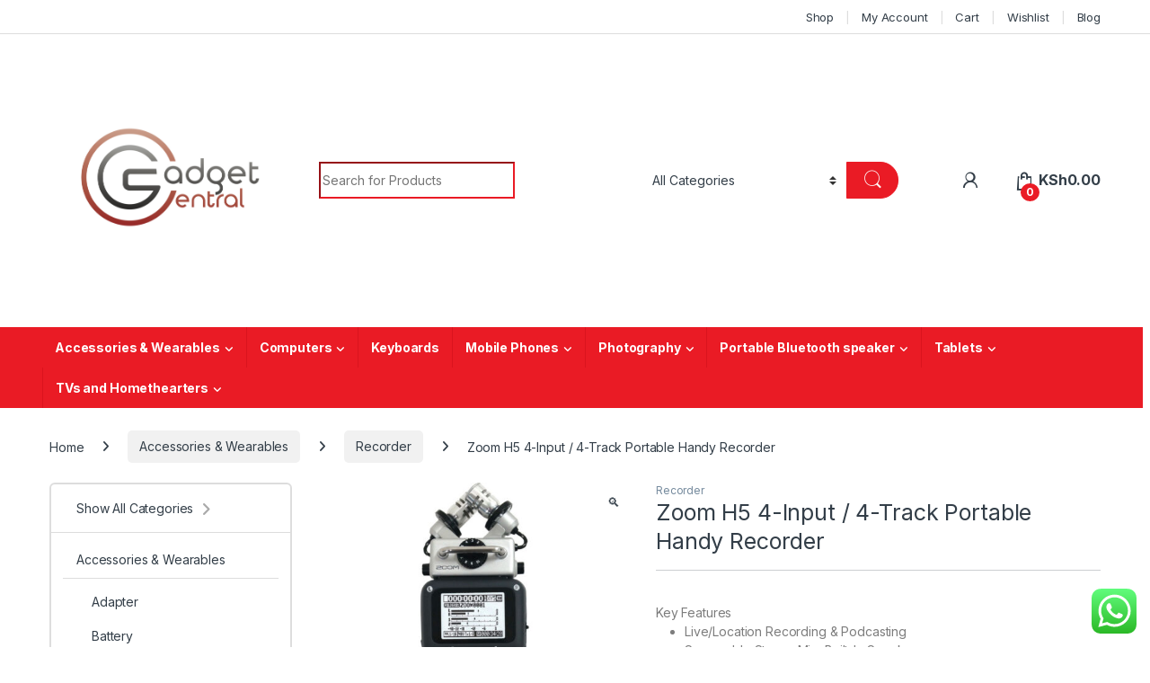

--- FILE ---
content_type: text/html; charset=UTF-8
request_url: https://gadgetcentral.co.ke/product/zoom-h5-4-input-4-track-portable-handy-recorder/
body_size: 46861
content:
<!DOCTYPE html>
<html lang="en-US">
<head>
<meta charset="UTF-8">
<meta name="viewport" content="width=device-width, initial-scale=1">
<link rel="profile" href="http://gmpg.org/xfn/11">
<link rel="pingback" href="https://gadgetcentral.co.ke/xmlrpc.php">

<meta name='robots' content='index, follow, max-image-preview:large, max-snippet:-1, max-video-preview:-1' />

	<!-- This site is optimized with the Yoast SEO plugin v26.8-RC7 - https://yoast.com/product/yoast-seo-wordpress/ -->
	<title>Zoom H5 4-Input / 4-Track Portable Handy Recorder - Gadget Central</title>
	<meta name="description" content="Zoom H5 4-Input / 4-Track Portable Handy Recorder lets you quickly record up to four input signals regardless of your audio experience. With a swappable" />
	<link rel="canonical" href="https://gadgetcentral.co.ke/product/zoom-h5-4-input-4-track-portable-handy-recorder/" />
	<meta property="og:locale" content="en_US" />
	<meta property="og:type" content="article" />
	<meta property="og:title" content="Zoom H5 4-Input / 4-Track Portable Handy Recorder - Gadget Central" />
	<meta property="og:description" content="Zoom H5 4-Input / 4-Track Portable Handy Recorder lets you quickly record up to four input signals regardless of your audio experience. With a swappable" />
	<meta property="og:url" content="https://gadgetcentral.co.ke/product/zoom-h5-4-input-4-track-portable-handy-recorder/" />
	<meta property="og:site_name" content="Gadget Central" />
	<meta property="article:modified_time" content="2023-06-30T15:37:03+00:00" />
	<meta property="og:image" content="https://gadgetcentral.co.ke/wp-content/uploads/2023/06/1390991803_1026852.jpg" />
	<meta property="og:image:width" content="1000" />
	<meta property="og:image:height" content="1000" />
	<meta property="og:image:type" content="image/jpeg" />
	<meta name="twitter:card" content="summary_large_image" />
	<meta name="twitter:label1" content="Est. reading time" />
	<meta name="twitter:data1" content="6 minutes" />
	<script type="application/ld+json" class="yoast-schema-graph">{"@context":"https://schema.org","@graph":[{"@type":"WebPage","@id":"https://gadgetcentral.co.ke/product/zoom-h5-4-input-4-track-portable-handy-recorder/","url":"https://gadgetcentral.co.ke/product/zoom-h5-4-input-4-track-portable-handy-recorder/","name":"Zoom H5 4-Input / 4-Track Portable Handy Recorder - Gadget Central","isPartOf":{"@id":"https://gadgetcentral.co.ke/#website"},"primaryImageOfPage":{"@id":"https://gadgetcentral.co.ke/product/zoom-h5-4-input-4-track-portable-handy-recorder/#primaryimage"},"image":{"@id":"https://gadgetcentral.co.ke/product/zoom-h5-4-input-4-track-portable-handy-recorder/#primaryimage"},"thumbnailUrl":"https://gadgetcentral.co.ke/wp-content/uploads/2023/06/1390991803_1026852.jpg","datePublished":"2023-06-29T11:34:57+00:00","dateModified":"2023-06-30T15:37:03+00:00","description":"Zoom H5 4-Input / 4-Track Portable Handy Recorder lets you quickly record up to four input signals regardless of your audio experience. With a swappable","breadcrumb":{"@id":"https://gadgetcentral.co.ke/product/zoom-h5-4-input-4-track-portable-handy-recorder/#breadcrumb"},"inLanguage":"en-US","potentialAction":[{"@type":"ReadAction","target":["https://gadgetcentral.co.ke/product/zoom-h5-4-input-4-track-portable-handy-recorder/"]}]},{"@type":"ImageObject","inLanguage":"en-US","@id":"https://gadgetcentral.co.ke/product/zoom-h5-4-input-4-track-portable-handy-recorder/#primaryimage","url":"https://gadgetcentral.co.ke/wp-content/uploads/2023/06/1390991803_1026852.jpg","contentUrl":"https://gadgetcentral.co.ke/wp-content/uploads/2023/06/1390991803_1026852.jpg","width":1000,"height":1000},{"@type":"BreadcrumbList","@id":"https://gadgetcentral.co.ke/product/zoom-h5-4-input-4-track-portable-handy-recorder/#breadcrumb","itemListElement":[{"@type":"ListItem","position":1,"name":"Home","item":"https://gadgetcentral.co.ke/"},{"@type":"ListItem","position":2,"name":"Shop","item":"https://gadgetcentral.co.ke/shop/"},{"@type":"ListItem","position":3,"name":"Zoom H5 4-Input / 4-Track Portable Handy Recorder"}]},{"@type":"WebSite","@id":"https://gadgetcentral.co.ke/#website","url":"https://gadgetcentral.co.ke/","name":"Gadget Central","description":"We Sell High Quality Authentic Products","publisher":{"@id":"https://gadgetcentral.co.ke/#organization"},"potentialAction":[{"@type":"SearchAction","target":{"@type":"EntryPoint","urlTemplate":"https://gadgetcentral.co.ke/?s={search_term_string}"},"query-input":{"@type":"PropertyValueSpecification","valueRequired":true,"valueName":"search_term_string"}}],"inLanguage":"en-US"},{"@type":"Organization","@id":"https://gadgetcentral.co.ke/#organization","name":"Gadget Central","url":"https://gadgetcentral.co.ke/","logo":{"@type":"ImageObject","inLanguage":"en-US","@id":"https://gadgetcentral.co.ke/#/schema/logo/image/","url":"https://gadgetcentral.co.ke/wp-content/uploads/2022/07/WhatsApp-Image-2022-06-06-at-10.09.37-AM.jpeg","contentUrl":"https://gadgetcentral.co.ke/wp-content/uploads/2022/07/WhatsApp-Image-2022-06-06-at-10.09.37-AM.jpeg","width":296,"height":296,"caption":"Gadget Central"},"image":{"@id":"https://gadgetcentral.co.ke/#/schema/logo/image/"}}]}</script>
	<!-- / Yoast SEO plugin. -->


<link rel='dns-prefetch' href='//fonts.googleapis.com' />
<link rel="alternate" type="application/rss+xml" title="Gadget Central &raquo; Feed" href="https://gadgetcentral.co.ke/feed/" />
<link rel="alternate" type="application/rss+xml" title="Gadget Central &raquo; Comments Feed" href="https://gadgetcentral.co.ke/comments/feed/" />
<link rel="alternate" title="oEmbed (JSON)" type="application/json+oembed" href="https://gadgetcentral.co.ke/wp-json/oembed/1.0/embed?url=https%3A%2F%2Fgadgetcentral.co.ke%2Fproduct%2Fzoom-h5-4-input-4-track-portable-handy-recorder%2F" />
<link rel="alternate" title="oEmbed (XML)" type="text/xml+oembed" href="https://gadgetcentral.co.ke/wp-json/oembed/1.0/embed?url=https%3A%2F%2Fgadgetcentral.co.ke%2Fproduct%2Fzoom-h5-4-input-4-track-portable-handy-recorder%2F&#038;format=xml" />
		<!-- This site uses the Google Analytics by MonsterInsights plugin v9.11.1 - Using Analytics tracking - https://www.monsterinsights.com/ -->
							<script src="//www.googletagmanager.com/gtag/js?id=G-C0K3PDBKYH"  data-cfasync="false" data-wpfc-render="false" type="text/javascript" async></script>
			<script data-cfasync="false" data-wpfc-render="false" type="text/javascript">
				var mi_version = '9.11.1';
				var mi_track_user = true;
				var mi_no_track_reason = '';
								var MonsterInsightsDefaultLocations = {"page_location":"https:\/\/gadgetcentral.co.ke\/product\/zoom-h5-4-input-4-track-portable-handy-recorder\/"};
								if ( typeof MonsterInsightsPrivacyGuardFilter === 'function' ) {
					var MonsterInsightsLocations = (typeof MonsterInsightsExcludeQuery === 'object') ? MonsterInsightsPrivacyGuardFilter( MonsterInsightsExcludeQuery ) : MonsterInsightsPrivacyGuardFilter( MonsterInsightsDefaultLocations );
				} else {
					var MonsterInsightsLocations = (typeof MonsterInsightsExcludeQuery === 'object') ? MonsterInsightsExcludeQuery : MonsterInsightsDefaultLocations;
				}

								var disableStrs = [
										'ga-disable-G-C0K3PDBKYH',
									];

				/* Function to detect opted out users */
				function __gtagTrackerIsOptedOut() {
					for (var index = 0; index < disableStrs.length; index++) {
						if (document.cookie.indexOf(disableStrs[index] + '=true') > -1) {
							return true;
						}
					}

					return false;
				}

				/* Disable tracking if the opt-out cookie exists. */
				if (__gtagTrackerIsOptedOut()) {
					for (var index = 0; index < disableStrs.length; index++) {
						window[disableStrs[index]] = true;
					}
				}

				/* Opt-out function */
				function __gtagTrackerOptout() {
					for (var index = 0; index < disableStrs.length; index++) {
						document.cookie = disableStrs[index] + '=true; expires=Thu, 31 Dec 2099 23:59:59 UTC; path=/';
						window[disableStrs[index]] = true;
					}
				}

				if ('undefined' === typeof gaOptout) {
					function gaOptout() {
						__gtagTrackerOptout();
					}
				}
								window.dataLayer = window.dataLayer || [];

				window.MonsterInsightsDualTracker = {
					helpers: {},
					trackers: {},
				};
				if (mi_track_user) {
					function __gtagDataLayer() {
						dataLayer.push(arguments);
					}

					function __gtagTracker(type, name, parameters) {
						if (!parameters) {
							parameters = {};
						}

						if (parameters.send_to) {
							__gtagDataLayer.apply(null, arguments);
							return;
						}

						if (type === 'event') {
														parameters.send_to = monsterinsights_frontend.v4_id;
							var hookName = name;
							if (typeof parameters['event_category'] !== 'undefined') {
								hookName = parameters['event_category'] + ':' + name;
							}

							if (typeof MonsterInsightsDualTracker.trackers[hookName] !== 'undefined') {
								MonsterInsightsDualTracker.trackers[hookName](parameters);
							} else {
								__gtagDataLayer('event', name, parameters);
							}
							
						} else {
							__gtagDataLayer.apply(null, arguments);
						}
					}

					__gtagTracker('js', new Date());
					__gtagTracker('set', {
						'developer_id.dZGIzZG': true,
											});
					if ( MonsterInsightsLocations.page_location ) {
						__gtagTracker('set', MonsterInsightsLocations);
					}
										__gtagTracker('config', 'G-C0K3PDBKYH', {"forceSSL":"true","link_attribution":"true"} );
										window.gtag = __gtagTracker;										(function () {
						/* https://developers.google.com/analytics/devguides/collection/analyticsjs/ */
						/* ga and __gaTracker compatibility shim. */
						var noopfn = function () {
							return null;
						};
						var newtracker = function () {
							return new Tracker();
						};
						var Tracker = function () {
							return null;
						};
						var p = Tracker.prototype;
						p.get = noopfn;
						p.set = noopfn;
						p.send = function () {
							var args = Array.prototype.slice.call(arguments);
							args.unshift('send');
							__gaTracker.apply(null, args);
						};
						var __gaTracker = function () {
							var len = arguments.length;
							if (len === 0) {
								return;
							}
							var f = arguments[len - 1];
							if (typeof f !== 'object' || f === null || typeof f.hitCallback !== 'function') {
								if ('send' === arguments[0]) {
									var hitConverted, hitObject = false, action;
									if ('event' === arguments[1]) {
										if ('undefined' !== typeof arguments[3]) {
											hitObject = {
												'eventAction': arguments[3],
												'eventCategory': arguments[2],
												'eventLabel': arguments[4],
												'value': arguments[5] ? arguments[5] : 1,
											}
										}
									}
									if ('pageview' === arguments[1]) {
										if ('undefined' !== typeof arguments[2]) {
											hitObject = {
												'eventAction': 'page_view',
												'page_path': arguments[2],
											}
										}
									}
									if (typeof arguments[2] === 'object') {
										hitObject = arguments[2];
									}
									if (typeof arguments[5] === 'object') {
										Object.assign(hitObject, arguments[5]);
									}
									if ('undefined' !== typeof arguments[1].hitType) {
										hitObject = arguments[1];
										if ('pageview' === hitObject.hitType) {
											hitObject.eventAction = 'page_view';
										}
									}
									if (hitObject) {
										action = 'timing' === arguments[1].hitType ? 'timing_complete' : hitObject.eventAction;
										hitConverted = mapArgs(hitObject);
										__gtagTracker('event', action, hitConverted);
									}
								}
								return;
							}

							function mapArgs(args) {
								var arg, hit = {};
								var gaMap = {
									'eventCategory': 'event_category',
									'eventAction': 'event_action',
									'eventLabel': 'event_label',
									'eventValue': 'event_value',
									'nonInteraction': 'non_interaction',
									'timingCategory': 'event_category',
									'timingVar': 'name',
									'timingValue': 'value',
									'timingLabel': 'event_label',
									'page': 'page_path',
									'location': 'page_location',
									'title': 'page_title',
									'referrer' : 'page_referrer',
								};
								for (arg in args) {
																		if (!(!args.hasOwnProperty(arg) || !gaMap.hasOwnProperty(arg))) {
										hit[gaMap[arg]] = args[arg];
									} else {
										hit[arg] = args[arg];
									}
								}
								return hit;
							}

							try {
								f.hitCallback();
							} catch (ex) {
							}
						};
						__gaTracker.create = newtracker;
						__gaTracker.getByName = newtracker;
						__gaTracker.getAll = function () {
							return [];
						};
						__gaTracker.remove = noopfn;
						__gaTracker.loaded = true;
						window['__gaTracker'] = __gaTracker;
					})();
									} else {
										console.log("");
					(function () {
						function __gtagTracker() {
							return null;
						}

						window['__gtagTracker'] = __gtagTracker;
						window['gtag'] = __gtagTracker;
					})();
									}
			</script>
							<!-- / Google Analytics by MonsterInsights -->
		<style id='wp-img-auto-sizes-contain-inline-css' type='text/css'>
img:is([sizes=auto i],[sizes^="auto," i]){contain-intrinsic-size:3000px 1500px}
/*# sourceURL=wp-img-auto-sizes-contain-inline-css */
</style>

<link rel='stylesheet' id='ht_ctc_main_css-css' href='https://gadgetcentral.co.ke/wp-content/plugins/click-to-chat-for-whatsapp/new/inc/assets/css/main.css?ver=4.36' type='text/css' media='all' />
<style id='wp-emoji-styles-inline-css' type='text/css'>

	img.wp-smiley, img.emoji {
		display: inline !important;
		border: none !important;
		box-shadow: none !important;
		height: 1em !important;
		width: 1em !important;
		margin: 0 0.07em !important;
		vertical-align: -0.1em !important;
		background: none !important;
		padding: 0 !important;
	}
/*# sourceURL=wp-emoji-styles-inline-css */
</style>
<link rel='stylesheet' id='wp-block-library-css' href='https://gadgetcentral.co.ke/wp-includes/css/dist/block-library/style.min.css?ver=6.9' type='text/css' media='all' />
<style id='global-styles-inline-css' type='text/css'>
:root{--wp--preset--aspect-ratio--square: 1;--wp--preset--aspect-ratio--4-3: 4/3;--wp--preset--aspect-ratio--3-4: 3/4;--wp--preset--aspect-ratio--3-2: 3/2;--wp--preset--aspect-ratio--2-3: 2/3;--wp--preset--aspect-ratio--16-9: 16/9;--wp--preset--aspect-ratio--9-16: 9/16;--wp--preset--color--black: #000000;--wp--preset--color--cyan-bluish-gray: #abb8c3;--wp--preset--color--white: #ffffff;--wp--preset--color--pale-pink: #f78da7;--wp--preset--color--vivid-red: #cf2e2e;--wp--preset--color--luminous-vivid-orange: #ff6900;--wp--preset--color--luminous-vivid-amber: #fcb900;--wp--preset--color--light-green-cyan: #7bdcb5;--wp--preset--color--vivid-green-cyan: #00d084;--wp--preset--color--pale-cyan-blue: #8ed1fc;--wp--preset--color--vivid-cyan-blue: #0693e3;--wp--preset--color--vivid-purple: #9b51e0;--wp--preset--gradient--vivid-cyan-blue-to-vivid-purple: linear-gradient(135deg,rgb(6,147,227) 0%,rgb(155,81,224) 100%);--wp--preset--gradient--light-green-cyan-to-vivid-green-cyan: linear-gradient(135deg,rgb(122,220,180) 0%,rgb(0,208,130) 100%);--wp--preset--gradient--luminous-vivid-amber-to-luminous-vivid-orange: linear-gradient(135deg,rgb(252,185,0) 0%,rgb(255,105,0) 100%);--wp--preset--gradient--luminous-vivid-orange-to-vivid-red: linear-gradient(135deg,rgb(255,105,0) 0%,rgb(207,46,46) 100%);--wp--preset--gradient--very-light-gray-to-cyan-bluish-gray: linear-gradient(135deg,rgb(238,238,238) 0%,rgb(169,184,195) 100%);--wp--preset--gradient--cool-to-warm-spectrum: linear-gradient(135deg,rgb(74,234,220) 0%,rgb(151,120,209) 20%,rgb(207,42,186) 40%,rgb(238,44,130) 60%,rgb(251,105,98) 80%,rgb(254,248,76) 100%);--wp--preset--gradient--blush-light-purple: linear-gradient(135deg,rgb(255,206,236) 0%,rgb(152,150,240) 100%);--wp--preset--gradient--blush-bordeaux: linear-gradient(135deg,rgb(254,205,165) 0%,rgb(254,45,45) 50%,rgb(107,0,62) 100%);--wp--preset--gradient--luminous-dusk: linear-gradient(135deg,rgb(255,203,112) 0%,rgb(199,81,192) 50%,rgb(65,88,208) 100%);--wp--preset--gradient--pale-ocean: linear-gradient(135deg,rgb(255,245,203) 0%,rgb(182,227,212) 50%,rgb(51,167,181) 100%);--wp--preset--gradient--electric-grass: linear-gradient(135deg,rgb(202,248,128) 0%,rgb(113,206,126) 100%);--wp--preset--gradient--midnight: linear-gradient(135deg,rgb(2,3,129) 0%,rgb(40,116,252) 100%);--wp--preset--font-size--small: 13px;--wp--preset--font-size--medium: 20px;--wp--preset--font-size--large: 36px;--wp--preset--font-size--x-large: 42px;--wp--preset--spacing--20: 0.44rem;--wp--preset--spacing--30: 0.67rem;--wp--preset--spacing--40: 1rem;--wp--preset--spacing--50: 1.5rem;--wp--preset--spacing--60: 2.25rem;--wp--preset--spacing--70: 3.38rem;--wp--preset--spacing--80: 5.06rem;--wp--preset--shadow--natural: 6px 6px 9px rgba(0, 0, 0, 0.2);--wp--preset--shadow--deep: 12px 12px 50px rgba(0, 0, 0, 0.4);--wp--preset--shadow--sharp: 6px 6px 0px rgba(0, 0, 0, 0.2);--wp--preset--shadow--outlined: 6px 6px 0px -3px rgb(255, 255, 255), 6px 6px rgb(0, 0, 0);--wp--preset--shadow--crisp: 6px 6px 0px rgb(0, 0, 0);}:where(.is-layout-flex){gap: 0.5em;}:where(.is-layout-grid){gap: 0.5em;}body .is-layout-flex{display: flex;}.is-layout-flex{flex-wrap: wrap;align-items: center;}.is-layout-flex > :is(*, div){margin: 0;}body .is-layout-grid{display: grid;}.is-layout-grid > :is(*, div){margin: 0;}:where(.wp-block-columns.is-layout-flex){gap: 2em;}:where(.wp-block-columns.is-layout-grid){gap: 2em;}:where(.wp-block-post-template.is-layout-flex){gap: 1.25em;}:where(.wp-block-post-template.is-layout-grid){gap: 1.25em;}.has-black-color{color: var(--wp--preset--color--black) !important;}.has-cyan-bluish-gray-color{color: var(--wp--preset--color--cyan-bluish-gray) !important;}.has-white-color{color: var(--wp--preset--color--white) !important;}.has-pale-pink-color{color: var(--wp--preset--color--pale-pink) !important;}.has-vivid-red-color{color: var(--wp--preset--color--vivid-red) !important;}.has-luminous-vivid-orange-color{color: var(--wp--preset--color--luminous-vivid-orange) !important;}.has-luminous-vivid-amber-color{color: var(--wp--preset--color--luminous-vivid-amber) !important;}.has-light-green-cyan-color{color: var(--wp--preset--color--light-green-cyan) !important;}.has-vivid-green-cyan-color{color: var(--wp--preset--color--vivid-green-cyan) !important;}.has-pale-cyan-blue-color{color: var(--wp--preset--color--pale-cyan-blue) !important;}.has-vivid-cyan-blue-color{color: var(--wp--preset--color--vivid-cyan-blue) !important;}.has-vivid-purple-color{color: var(--wp--preset--color--vivid-purple) !important;}.has-black-background-color{background-color: var(--wp--preset--color--black) !important;}.has-cyan-bluish-gray-background-color{background-color: var(--wp--preset--color--cyan-bluish-gray) !important;}.has-white-background-color{background-color: var(--wp--preset--color--white) !important;}.has-pale-pink-background-color{background-color: var(--wp--preset--color--pale-pink) !important;}.has-vivid-red-background-color{background-color: var(--wp--preset--color--vivid-red) !important;}.has-luminous-vivid-orange-background-color{background-color: var(--wp--preset--color--luminous-vivid-orange) !important;}.has-luminous-vivid-amber-background-color{background-color: var(--wp--preset--color--luminous-vivid-amber) !important;}.has-light-green-cyan-background-color{background-color: var(--wp--preset--color--light-green-cyan) !important;}.has-vivid-green-cyan-background-color{background-color: var(--wp--preset--color--vivid-green-cyan) !important;}.has-pale-cyan-blue-background-color{background-color: var(--wp--preset--color--pale-cyan-blue) !important;}.has-vivid-cyan-blue-background-color{background-color: var(--wp--preset--color--vivid-cyan-blue) !important;}.has-vivid-purple-background-color{background-color: var(--wp--preset--color--vivid-purple) !important;}.has-black-border-color{border-color: var(--wp--preset--color--black) !important;}.has-cyan-bluish-gray-border-color{border-color: var(--wp--preset--color--cyan-bluish-gray) !important;}.has-white-border-color{border-color: var(--wp--preset--color--white) !important;}.has-pale-pink-border-color{border-color: var(--wp--preset--color--pale-pink) !important;}.has-vivid-red-border-color{border-color: var(--wp--preset--color--vivid-red) !important;}.has-luminous-vivid-orange-border-color{border-color: var(--wp--preset--color--luminous-vivid-orange) !important;}.has-luminous-vivid-amber-border-color{border-color: var(--wp--preset--color--luminous-vivid-amber) !important;}.has-light-green-cyan-border-color{border-color: var(--wp--preset--color--light-green-cyan) !important;}.has-vivid-green-cyan-border-color{border-color: var(--wp--preset--color--vivid-green-cyan) !important;}.has-pale-cyan-blue-border-color{border-color: var(--wp--preset--color--pale-cyan-blue) !important;}.has-vivid-cyan-blue-border-color{border-color: var(--wp--preset--color--vivid-cyan-blue) !important;}.has-vivid-purple-border-color{border-color: var(--wp--preset--color--vivid-purple) !important;}.has-vivid-cyan-blue-to-vivid-purple-gradient-background{background: var(--wp--preset--gradient--vivid-cyan-blue-to-vivid-purple) !important;}.has-light-green-cyan-to-vivid-green-cyan-gradient-background{background: var(--wp--preset--gradient--light-green-cyan-to-vivid-green-cyan) !important;}.has-luminous-vivid-amber-to-luminous-vivid-orange-gradient-background{background: var(--wp--preset--gradient--luminous-vivid-amber-to-luminous-vivid-orange) !important;}.has-luminous-vivid-orange-to-vivid-red-gradient-background{background: var(--wp--preset--gradient--luminous-vivid-orange-to-vivid-red) !important;}.has-very-light-gray-to-cyan-bluish-gray-gradient-background{background: var(--wp--preset--gradient--very-light-gray-to-cyan-bluish-gray) !important;}.has-cool-to-warm-spectrum-gradient-background{background: var(--wp--preset--gradient--cool-to-warm-spectrum) !important;}.has-blush-light-purple-gradient-background{background: var(--wp--preset--gradient--blush-light-purple) !important;}.has-blush-bordeaux-gradient-background{background: var(--wp--preset--gradient--blush-bordeaux) !important;}.has-luminous-dusk-gradient-background{background: var(--wp--preset--gradient--luminous-dusk) !important;}.has-pale-ocean-gradient-background{background: var(--wp--preset--gradient--pale-ocean) !important;}.has-electric-grass-gradient-background{background: var(--wp--preset--gradient--electric-grass) !important;}.has-midnight-gradient-background{background: var(--wp--preset--gradient--midnight) !important;}.has-small-font-size{font-size: var(--wp--preset--font-size--small) !important;}.has-medium-font-size{font-size: var(--wp--preset--font-size--medium) !important;}.has-large-font-size{font-size: var(--wp--preset--font-size--large) !important;}.has-x-large-font-size{font-size: var(--wp--preset--font-size--x-large) !important;}
/*# sourceURL=global-styles-inline-css */
</style>

<style id='classic-theme-styles-inline-css' type='text/css'>
/*! This file is auto-generated */
.wp-block-button__link{color:#fff;background-color:#32373c;border-radius:9999px;box-shadow:none;text-decoration:none;padding:calc(.667em + 2px) calc(1.333em + 2px);font-size:1.125em}.wp-block-file__button{background:#32373c;color:#fff;text-decoration:none}
/*# sourceURL=/wp-includes/css/classic-themes.min.css */
</style>
<link rel='stylesheet' id='contact-form-7-css' href='https://gadgetcentral.co.ke/wp-content/plugins/contact-form-7/includes/css/styles.css?ver=6.1.4' type='text/css' media='all' />
<link rel='stylesheet' id='photoswipe-css' href='https://gadgetcentral.co.ke/wp-content/plugins/woocommerce/assets/css/photoswipe/photoswipe.min.css?ver=10.4.3' type='text/css' media='all' />
<link rel='stylesheet' id='photoswipe-default-skin-css' href='https://gadgetcentral.co.ke/wp-content/plugins/woocommerce/assets/css/photoswipe/default-skin/default-skin.min.css?ver=10.4.3' type='text/css' media='all' />
<style id='woocommerce-inline-inline-css' type='text/css'>
.woocommerce form .form-row .required { visibility: visible; }
/*# sourceURL=woocommerce-inline-inline-css */
</style>
<link rel='stylesheet' id='dashicons-css' href='https://gadgetcentral.co.ke/wp-includes/css/dashicons.min.css?ver=6.9' type='text/css' media='all' />
<link rel='stylesheet' id='cfvsw_swatches_product-css' href='https://gadgetcentral.co.ke/wp-content/plugins/variation-swatches-woo/assets/css/swatches.css?ver=1.0.13' type='text/css' media='all' />
<style id='cfvsw_swatches_product-inline-css' type='text/css'>
.cfvsw-tooltip{background:#000000;color:#ffffff;} .cfvsw-tooltip:before{background:#000000;}:root {--cfvsw-swatches-font-size: 12px;--cfvsw-swatches-border-color: #000000;--cfvsw-swatches-border-color-hover: #00000080;--cfvsw-swatches-border-width: 1px;--cfvsw-swatches-tooltip-font-size: 12px;}
/*# sourceURL=cfvsw_swatches_product-inline-css */
</style>
<link rel='stylesheet' id='electro-fonts-css' href='https://fonts.googleapis.com/css2?family=Inter:wght@300;400;600;700&#038;display=swap' type='text/css' media='all' />
<link rel='stylesheet' id='font-electro-css' href='https://gadgetcentral.co.ke/wp-content/themes/electro/assets/css/font-electro.css?ver=3.5.5' type='text/css' media='all' />
<link rel='stylesheet' id='fontawesome-css' href='https://gadgetcentral.co.ke/wp-content/themes/electro/assets/vendor/fontawesome/css/all.min.css?ver=3.5.5' type='text/css' media='all' />
<link rel='stylesheet' id='animate-css-css' href='https://gadgetcentral.co.ke/wp-content/themes/electro/assets/vendor/animate.css/animate.min.css?ver=3.5.5' type='text/css' media='all' />
<link rel='stylesheet' id='electro-style-css' href='https://gadgetcentral.co.ke/wp-content/themes/electro/style.min.css?ver=3.5.5' type='text/css' media='all' />
<link rel='stylesheet' id='electro-color-css' href='https://gadgetcentral.co.ke/wp-content/themes/electro/assets/css/colors/red.min.css?ver=3.5.5' type='text/css' media='all' />
<script type="text/template" id="tmpl-variation-template">
	<div class="woocommerce-variation-description">{{{ data.variation.variation_description }}}</div>
	<div class="woocommerce-variation-price">{{{ data.variation.price_html }}}</div>
	<div class="woocommerce-variation-availability">{{{ data.variation.availability_html }}}</div>
</script>
<script type="text/template" id="tmpl-unavailable-variation-template">
	<p role="alert">Sorry, this product is unavailable. Please choose a different combination.</p>
</script>
<script type="text/javascript" src="https://gadgetcentral.co.ke/wp-includes/js/jquery/jquery.min.js?ver=3.7.1" id="jquery-core-js"></script>
<script type="text/javascript" src="https://gadgetcentral.co.ke/wp-includes/js/jquery/jquery-migrate.min.js?ver=3.4.1" id="jquery-migrate-js"></script>
<script type="text/javascript" src="https://gadgetcentral.co.ke/wp-content/plugins/google-analytics-for-wordpress/assets/js/frontend-gtag.min.js?ver=9.11.1" id="monsterinsights-frontend-script-js" async="async" data-wp-strategy="async"></script>
<script data-cfasync="false" data-wpfc-render="false" type="text/javascript" id='monsterinsights-frontend-script-js-extra'>/* <![CDATA[ */
var monsterinsights_frontend = {"js_events_tracking":"true","download_extensions":"doc,pdf,ppt,zip,xls,docx,pptx,xlsx","inbound_paths":"[{\"path\":\"\\\/go\\\/\",\"label\":\"affiliate\"},{\"path\":\"\\\/recommend\\\/\",\"label\":\"affiliate\"}]","home_url":"https:\/\/gadgetcentral.co.ke","hash_tracking":"false","v4_id":"G-C0K3PDBKYH"};/* ]]> */
</script>
<script type="text/javascript" src="https://gadgetcentral.co.ke/wp-content/plugins/woocommerce/assets/js/jquery-blockui/jquery.blockUI.min.js?ver=2.7.0-wc.10.4.3" id="wc-jquery-blockui-js" data-wp-strategy="defer"></script>
<script type="text/javascript" id="wc-add-to-cart-js-extra">
/* <![CDATA[ */
var wc_add_to_cart_params = {"ajax_url":"/wp-admin/admin-ajax.php","wc_ajax_url":"/?wc-ajax=%%endpoint%%","i18n_view_cart":"View cart","cart_url":"https://gadgetcentral.co.ke/cart-2/","is_cart":"","cart_redirect_after_add":"yes"};
//# sourceURL=wc-add-to-cart-js-extra
/* ]]> */
</script>
<script type="text/javascript" src="https://gadgetcentral.co.ke/wp-content/plugins/woocommerce/assets/js/frontend/add-to-cart.min.js?ver=10.4.3" id="wc-add-to-cart-js" data-wp-strategy="defer"></script>
<script type="text/javascript" src="https://gadgetcentral.co.ke/wp-content/plugins/woocommerce/assets/js/zoom/jquery.zoom.min.js?ver=1.7.21-wc.10.4.3" id="wc-zoom-js" defer="defer" data-wp-strategy="defer"></script>
<script type="text/javascript" src="https://gadgetcentral.co.ke/wp-content/plugins/woocommerce/assets/js/flexslider/jquery.flexslider.min.js?ver=2.7.2-wc.10.4.3" id="wc-flexslider-js" defer="defer" data-wp-strategy="defer"></script>
<script type="text/javascript" src="https://gadgetcentral.co.ke/wp-content/plugins/woocommerce/assets/js/photoswipe/photoswipe.min.js?ver=4.1.1-wc.10.4.3" id="wc-photoswipe-js" defer="defer" data-wp-strategy="defer"></script>
<script type="text/javascript" src="https://gadgetcentral.co.ke/wp-content/plugins/woocommerce/assets/js/photoswipe/photoswipe-ui-default.min.js?ver=4.1.1-wc.10.4.3" id="wc-photoswipe-ui-default-js" defer="defer" data-wp-strategy="defer"></script>
<script type="text/javascript" id="wc-single-product-js-extra">
/* <![CDATA[ */
var wc_single_product_params = {"i18n_required_rating_text":"Please select a rating","i18n_rating_options":["1 of 5 stars","2 of 5 stars","3 of 5 stars","4 of 5 stars","5 of 5 stars"],"i18n_product_gallery_trigger_text":"View full-screen image gallery","review_rating_required":"yes","flexslider":{"rtl":false,"animation":"slide","smoothHeight":true,"directionNav":false,"controlNav":"thumbnails","slideshow":false,"animationSpeed":500,"animationLoop":false,"allowOneSlide":false},"zoom_enabled":"1","zoom_options":[],"photoswipe_enabled":"1","photoswipe_options":{"shareEl":false,"closeOnScroll":false,"history":false,"hideAnimationDuration":0,"showAnimationDuration":0},"flexslider_enabled":"1"};
//# sourceURL=wc-single-product-js-extra
/* ]]> */
</script>
<script type="text/javascript" src="https://gadgetcentral.co.ke/wp-content/plugins/woocommerce/assets/js/frontend/single-product.min.js?ver=10.4.3" id="wc-single-product-js" defer="defer" data-wp-strategy="defer"></script>
<script type="text/javascript" src="https://gadgetcentral.co.ke/wp-content/plugins/woocommerce/assets/js/js-cookie/js.cookie.min.js?ver=2.1.4-wc.10.4.3" id="wc-js-cookie-js" defer="defer" data-wp-strategy="defer"></script>
<script type="text/javascript" id="woocommerce-js-extra">
/* <![CDATA[ */
var woocommerce_params = {"ajax_url":"/wp-admin/admin-ajax.php","wc_ajax_url":"/?wc-ajax=%%endpoint%%","i18n_password_show":"Show password","i18n_password_hide":"Hide password"};
//# sourceURL=woocommerce-js-extra
/* ]]> */
</script>
<script type="text/javascript" src="https://gadgetcentral.co.ke/wp-content/plugins/woocommerce/assets/js/frontend/woocommerce.min.js?ver=10.4.3" id="woocommerce-js" defer="defer" data-wp-strategy="defer"></script>
<script type="text/javascript" src="https://gadgetcentral.co.ke/wp-content/plugins/js_composer/assets/js/vendors/woocommerce-add-to-cart.js?ver=8.0" id="vc_woocommerce-add-to-cart-js-js"></script>
<script type="text/javascript" src="https://gadgetcentral.co.ke/wp-includes/js/underscore.min.js?ver=1.13.7" id="underscore-js"></script>
<script type="text/javascript" id="wp-util-js-extra">
/* <![CDATA[ */
var _wpUtilSettings = {"ajax":{"url":"/wp-admin/admin-ajax.php"}};
//# sourceURL=wp-util-js-extra
/* ]]> */
</script>
<script type="text/javascript" src="https://gadgetcentral.co.ke/wp-includes/js/wp-util.min.js?ver=6.9" id="wp-util-js"></script>
<script type="text/javascript" id="wc-cart-fragments-js-extra">
/* <![CDATA[ */
var wc_cart_fragments_params = {"ajax_url":"/wp-admin/admin-ajax.php","wc_ajax_url":"/?wc-ajax=%%endpoint%%","cart_hash_key":"wc_cart_hash_e6a64d9fffdd84e9189b3475742b4d22","fragment_name":"wc_fragments_e6a64d9fffdd84e9189b3475742b4d22","request_timeout":"5000"};
//# sourceURL=wc-cart-fragments-js-extra
/* ]]> */
</script>
<script type="text/javascript" src="https://gadgetcentral.co.ke/wp-content/plugins/woocommerce/assets/js/frontend/cart-fragments.min.js?ver=10.4.3" id="wc-cart-fragments-js" defer="defer" data-wp-strategy="defer"></script>
<script></script><link rel="https://api.w.org/" href="https://gadgetcentral.co.ke/wp-json/" /><link rel="alternate" title="JSON" type="application/json" href="https://gadgetcentral.co.ke/wp-json/wp/v2/product/5680791" /><link rel="EditURI" type="application/rsd+xml" title="RSD" href="https://gadgetcentral.co.ke/xmlrpc.php?rsd" />
<meta name="generator" content="WordPress 6.9" />
<meta name="generator" content="WooCommerce 10.4.3" />
<link rel='shortlink' href='https://gadgetcentral.co.ke/?p=5680791' />
<meta name="generator" content="Redux 4.5.10" />	<noscript><style>.woocommerce-product-gallery{ opacity: 1 !important; }</style></noscript>
	<meta name="generator" content="Powered by WPBakery Page Builder - drag and drop page builder for WordPress."/>
<link rel="icon" href="https://gadgetcentral.co.ke/wp-content/uploads/2022/07/cropped-cropped-WhatsApp-Image-2022-06-06-at-10.09.37-AM-32x32.jpeg" sizes="32x32" />
<link rel="icon" href="https://gadgetcentral.co.ke/wp-content/uploads/2022/07/cropped-cropped-WhatsApp-Image-2022-06-06-at-10.09.37-AM-192x192.jpeg" sizes="192x192" />
<link rel="apple-touch-icon" href="https://gadgetcentral.co.ke/wp-content/uploads/2022/07/cropped-cropped-WhatsApp-Image-2022-06-06-at-10.09.37-AM-180x180.jpeg" />
<meta name="msapplication-TileImage" content="https://gadgetcentral.co.ke/wp-content/uploads/2022/07/cropped-cropped-WhatsApp-Image-2022-06-06-at-10.09.37-AM-270x270.jpeg" />
		<style type="text/css" id="wp-custom-css">
			.footer-bottom-widgets {
    background-color: white;
    padding: 4.28em 0 4.44em 0;
}
.page .entry-title {
display: none;
}		</style>
		<noscript><style> .wpb_animate_when_almost_visible { opacity: 1; }</style></noscript><link rel='stylesheet' id='wc-blocks-style-css' href='https://gadgetcentral.co.ke/wp-content/plugins/woocommerce/assets/client/blocks/wc-blocks.css?ver=wc-10.4.3' type='text/css' media='all' />
<link rel='stylesheet' id='redux-custom-fonts-css' href='//gadgetcentral.co.ke/wp-content/uploads/redux/custom-fonts/fonts.css?ver=1674835162' type='text/css' media='all' />
</head>

<body class="wp-singular product-template-default single single-product postid-5680791 wp-custom-logo wp-theme-electro theme-electro woocommerce woocommerce-page woocommerce-no-js cfvsw-label-none cfvsw-product-page left-sidebar normal wpb-js-composer js-comp-ver-8.0 vc_responsive">
	<div class="off-canvas-wrapper w-100 position-relative">
<div id="page" class="hfeed site">
			<a class="skip-link screen-reader-text visually-hidden" href="#site-navigation">Skip to navigation</a>
		<a class="skip-link screen-reader-text visually-hidden" href="#content">Skip to content</a>
		
			
		<div class="top-bar hidden-lg-down d-none d-xl-block">
			<div class="container clearfix">
			<ul id="menu-main-menu" class="nav nav-inline float-end electro-animate-dropdown flip"><li id="menu-item-5678655" class="menu-item menu-item-type-post_type menu-item-object-page menu-item-5678655"><a title="Shop" href="https://gadgetcentral.co.ke/shop-3/">Shop</a></li>
<li id="menu-item-5679812" class="menu-item menu-item-type-post_type menu-item-object-page menu-item-5679812"><a title="My Account" href="https://gadgetcentral.co.ke/my-account/">My Account</a></li>
<li id="menu-item-5678657" class="menu-item menu-item-type-post_type menu-item-object-page menu-item-5678657"><a title="Cart" href="https://gadgetcentral.co.ke/cart/">Cart</a></li>
<li id="menu-item-5678658" class="menu-item menu-item-type-post_type menu-item-object-page menu-item-5678658"><a title="Wishlist" href="https://gadgetcentral.co.ke/wishlist/">Wishlist</a></li>
<li id="menu-item-5678659" class="menu-item menu-item-type-post_type menu-item-object-page menu-item-5678659"><a title="Blog" href="https://gadgetcentral.co.ke/blog/">Blog</a></li>
</ul>			</div>
		</div><!-- /.top-bar -->

			
	
	<header id="masthead" class="site-header header-v3 stick-this">
		<div class="container hidden-lg-down d-none d-xl-block">
					<div class="masthead row align-items-center">
				<div class="header-logo-area d-flex justify-content-between align-items-center">
					<div class="header-site-branding">
				<a href="https://gadgetcentral.co.ke/" class="header-logo-link">
					<img src="https://gadgetcentral.co.ke/wp-content/uploads/2022/08/IMG_3965.jpg" alt="Gadget Central" class="img-header-logo" width="1229" height="1228" />
				</a>
			</div>
					<div class="off-canvas-navigation-wrapper off-canvas-hide-in-desktop d-xl-none">
			<div class="off-canvas-navbar-toggle-buttons clearfix">
				<button class="navbar-toggler navbar-toggle-hamburger " type="button">
					<i class="ec ec-menu"></i>
				</button>
				<button class="navbar-toggler navbar-toggle-close " type="button">
					<i class="ec ec-close-remove"></i>
				</button>
			</div>

			<div class="off-canvas-navigation
							 light" id="default-oc-header">
				<ul id="menu-all-departments" class="nav nav-inline yamm"><li id="menu-item-5678690" class="menu-item menu-item-type-custom menu-item-object-custom menu-item-has-children menu-item-5678690 dropdown"><a title="Accessories &amp; Wearables" href="https://gadgetcentral.co.ke/product-category/accessories-wearables/" data-bs-toggle="dropdown-hover" class="dropdown-toggle" aria-haspopup="true">Accessories &#038; Wearables</a>
<ul role="menu" class=" dropdown-menu">
	<li id="menu-item-5678691" class="menu-item menu-item-type-custom menu-item-object-custom menu-item-has-children menu-item-5678691 dropdown-submenu"><a title="Earbuds" href="https://gadgetcentral.co.ke/product-category/accessories-wearables/earbuds/">Earbuds</a>
	<ul role="menu" class=" dropdown-menu">
		<li id="menu-item-5678692" class="menu-item menu-item-type-custom menu-item-object-custom menu-item-5678692"><a title="Awei" href="https://gadgetcentral.co.ke/product-category/accessories-wearables/earbuds/awei/">Awei</a></li>
		<li id="menu-item-5678696" class="menu-item menu-item-type-custom menu-item-object-custom menu-item-5678696"><a title="Huawei" href="https://gadgetcentral.co.ke/product-category/accessories-wearables/earbuds/huawei-earbuds/">Huawei</a></li>
		<li id="menu-item-5678697" class="menu-item menu-item-type-custom menu-item-object-custom menu-item-5678697"><a title="Oneplus" href="https://gadgetcentral.co.ke/product-category/accessories-wearables/earbuds/oneplus/">Oneplus</a></li>
		<li id="menu-item-5678698" class="menu-item menu-item-type-custom menu-item-object-custom menu-item-5678698"><a title="Oppo" href="https://gadgetcentral.co.ke/product-category/accessories-wearables/earbuds/oppo/">Oppo</a></li>
		<li id="menu-item-5678699" class="menu-item menu-item-type-custom menu-item-object-custom menu-item-5678699"><a title="Samsung" href="https://gadgetcentral.co.ke/product-category/accessories-wearables/earbuds/samsung-earbuds/">Samsung</a></li>
	</ul>
</li>
	<li id="menu-item-5678700" class="menu-item menu-item-type-custom menu-item-object-custom menu-item-5678700"><a title="Earphones" href="https://gadgetcentral.co.ke/product-category/accessories-wearables/earphones/">Earphones</a></li>
	<li id="menu-item-5678701" class="menu-item menu-item-type-custom menu-item-object-custom menu-item-5678701"><a title="Headphones" href="https://gadgetcentral.co.ke/product-category/accessories-wearables/headphones/">Headphones</a></li>
	<li id="menu-item-5678702" class="menu-item menu-item-type-custom menu-item-object-custom menu-item-has-children menu-item-5678702 dropdown-submenu"><a title="Power Banks" href="https://gadgetcentral.co.ke/product-category/accessories-wearables/power-banks/">Power Banks</a>
	<ul role="menu" class=" dropdown-menu">
		<li id="menu-item-5678707" class="menu-item menu-item-type-custom menu-item-object-custom menu-item-5678707"><a title="Anker" href="https://gadgetcentral.co.ke/product-category/accessories-wearables/power-banks/anker-power-banks/">Anker</a></li>
	</ul>
</li>
	<li id="menu-item-5678703" class="menu-item menu-item-type-custom menu-item-object-custom menu-item-5678703"><a title="Smartwatch" href="https://gadgetcentral.co.ke/product-category/accessories-wearables/smartwatch/">Smartwatch</a></li>
	<li id="menu-item-5678704" class="menu-item menu-item-type-custom menu-item-object-custom menu-item-has-children menu-item-5678704 dropdown-submenu"><a title="Wrist Bands" href="https://gadgetcentral.co.ke/product-category/accessories-wearables/wrist-bands/">Wrist Bands</a>
	<ul role="menu" class=" dropdown-menu">
		<li id="menu-item-5678705" class="menu-item menu-item-type-custom menu-item-object-custom menu-item-5678705"><a title="Huawei" href="https://gadgetcentral.co.ke/product-category/accessories-wearables/wrist-bands/huawei-wrist-bands/">Huawei</a></li>
		<li id="menu-item-5678706" class="menu-item menu-item-type-custom menu-item-object-custom menu-item-5678706"><a title="Xiaomi" href="https://gadgetcentral.co.ke/product-category/accessories-wearables/wrist-bands/xiaomi/">Xiaomi</a></li>
	</ul>
</li>
</ul>
</li>
<li id="menu-item-5678693" class="menu-item menu-item-type-custom menu-item-object-custom menu-item-has-children menu-item-5678693 dropdown"><a title="Computers" href="https://gadgetcentral.co.ke/product-category/computing/" data-bs-toggle="dropdown-hover" class="dropdown-toggle" aria-haspopup="true">Computers</a>
<ul role="menu" class=" dropdown-menu">
	<li id="menu-item-5678694" class="menu-item menu-item-type-custom menu-item-object-custom menu-item-5678694"><a title="Computer Accessories" href="https://gadgetcentral.co.ke/product-category/computing/computer-accessories/">Computer Accessories</a></li>
	<li id="menu-item-5678709" class="menu-item menu-item-type-custom menu-item-object-custom menu-item-5678709"><a title="Desktops" href="https://gadgetcentral.co.ke/product-category/computing/desktops/">Desktops</a></li>
	<li id="menu-item-5678710" class="menu-item menu-item-type-custom menu-item-object-custom menu-item-has-children menu-item-5678710 dropdown-submenu"><a title="Laptops" href="https://gadgetcentral.co.ke/product-category/computing/laptops/">Laptops</a>
	<ul role="menu" class=" dropdown-menu">
		<li id="menu-item-5678711" class="menu-item menu-item-type-custom menu-item-object-custom menu-item-5678711"><a title="Apple" href="https://gadgetcentral.co.ke/product-category/computing/laptops/apple-laptops/">Apple</a></li>
		<li id="menu-item-5678712" class="menu-item menu-item-type-custom menu-item-object-custom menu-item-5678712"><a title="HP" href="https://gadgetcentral.co.ke/product-category/computing/laptops/hp-hp-hp-laptops/">HP</a></li>
	</ul>
</li>
</ul>
</li>
<li id="menu-item-5678713" class="menu-item menu-item-type-custom menu-item-object-custom menu-item-5678713"><a title="Keyboards" href="https://gadgetcentral.co.ke/product-category/keyboards/">Keyboards</a></li>
<li id="menu-item-5678695" class="menu-item menu-item-type-custom menu-item-object-custom menu-item-has-children menu-item-5678695 dropdown"><a title="Mobile Phones" href="https://gadgetcentral.co.ke/product-category/mobile-phones/" data-bs-toggle="dropdown-hover" class="dropdown-toggle" aria-haspopup="true">Mobile Phones</a>
<ul role="menu" class=" dropdown-menu">
	<li id="menu-item-5678714" class="menu-item menu-item-type-custom menu-item-object-custom menu-item-5678714"><a title="Apple" href="https://gadgetcentral.co.ke/product-category/mobile-phones/apple-iphones/">Apple</a></li>
	<li id="menu-item-5678718" class="menu-item menu-item-type-custom menu-item-object-custom menu-item-5678718"><a title="BlackBerry" href="https://gadgetcentral.co.ke/product-category/mobile-phones/blackberry-phones/">BlackBerry</a></li>
	<li id="menu-item-5678715" class="menu-item menu-item-type-custom menu-item-object-custom menu-item-5678715"><a title="Google Pixel" href="https://gadgetcentral.co.ke/product-category/mobile-phones/google-pixel-phones/">Google Pixel</a></li>
	<li id="menu-item-5678719" class="menu-item menu-item-type-custom menu-item-object-custom menu-item-5678719"><a title="HTC" href="https://gadgetcentral.co.ke/product-category/mobile-phones/htc-phones/">HTC</a></li>
	<li id="menu-item-5678716" class="menu-item menu-item-type-custom menu-item-object-custom menu-item-5678716"><a title="Huawei" href="https://gadgetcentral.co.ke/product-category/mobile-phones/huawei-phones/">Huawei</a></li>
	<li id="menu-item-5678717" class="menu-item menu-item-type-custom menu-item-object-custom menu-item-5678717"><a title="Infinix" href="https://gadgetcentral.co.ke/product-category/mobile-phones/infinix-phones/">Infinix</a></li>
	<li id="menu-item-5678720" class="menu-item menu-item-type-custom menu-item-object-custom menu-item-5678720"><a title="LG" href="https://gadgetcentral.co.ke/product-category/mobile-phones/lg-phones/">LG</a></li>
	<li id="menu-item-5678721" class="menu-item menu-item-type-custom menu-item-object-custom menu-item-5678721"><a title="Motorola" href="https://gadgetcentral.co.ke/product-category/mobile-phones/motorola-phones/">Motorola</a></li>
	<li id="menu-item-5678722" class="menu-item menu-item-type-custom menu-item-object-custom menu-item-5678722"><a title="Nokia" href="https://gadgetcentral.co.ke/product-category/mobile-phones/nokia-phones/">Nokia</a></li>
	<li id="menu-item-5678723" class="menu-item menu-item-type-custom menu-item-object-custom menu-item-5678723"><a title="OnePlus" href="https://gadgetcentral.co.ke/product-category/mobile-phones/oneplus-phones/">OnePlus</a></li>
	<li id="menu-item-5678724" class="menu-item menu-item-type-custom menu-item-object-custom menu-item-5678724"><a title="Oppo" href="https://gadgetcentral.co.ke/product-category/mobile-phones/oppo-phones/">Oppo</a></li>
	<li id="menu-item-5678725" class="menu-item menu-item-type-custom menu-item-object-custom menu-item-5678725"><a title="Realme" href="https://gadgetcentral.co.ke/product-category/mobile-phones/realme/">Realme</a></li>
	<li id="menu-item-5678726" class="menu-item menu-item-type-custom menu-item-object-custom menu-item-5678726"><a title="Samsung" href="https://gadgetcentral.co.ke/product-category/mobile-phones/samsung-phones/">Samsung</a></li>
	<li id="menu-item-5678727" class="menu-item menu-item-type-custom menu-item-object-custom menu-item-5678727"><a title="Sony" href="https://gadgetcentral.co.ke/product-category/mobile-phones/sony-phones/">Sony</a></li>
	<li id="menu-item-5678728" class="menu-item menu-item-type-custom menu-item-object-custom menu-item-5678728"><a title="Tecno" href="https://gadgetcentral.co.ke/product-category/mobile-phones/tecno-phones/">Tecno</a></li>
	<li id="menu-item-5678729" class="menu-item menu-item-type-custom menu-item-object-custom menu-item-5678729"><a title="Ulefone" href="https://gadgetcentral.co.ke/product-category/mobile-phones/ulefone/">Ulefone</a></li>
	<li id="menu-item-5678730" class="menu-item menu-item-type-custom menu-item-object-custom menu-item-5678730"><a title="Xiaomi" href="https://gadgetcentral.co.ke/product-category/mobile-phones/xiaomi-phones/">Xiaomi</a></li>
</ul>
</li>
<li id="menu-item-5678731" class="menu-item menu-item-type-custom menu-item-object-custom menu-item-has-children menu-item-5678731 dropdown"><a title="Photography" href="https://gadgetcentral.co.ke/product-category/photography/" data-bs-toggle="dropdown-hover" class="dropdown-toggle" aria-haspopup="true">Photography</a>
<ul role="menu" class=" dropdown-menu">
	<li id="menu-item-5678732" class="menu-item menu-item-type-custom menu-item-object-custom menu-item-has-children menu-item-5678732 dropdown-submenu"><a title="Audio" href="https://gadgetcentral.co.ke/product-category/photography/audio/">Audio</a>
	<ul role="menu" class=" dropdown-menu">
		<li id="menu-item-5678733" class="menu-item menu-item-type-custom menu-item-object-custom menu-item-5678733"><a title="Mic" href="https://gadgetcentral.co.ke/product-category/photography/audio/mic/">Mic</a></li>
	</ul>
</li>
	<li id="menu-item-5678734" class="menu-item menu-item-type-custom menu-item-object-custom menu-item-has-children menu-item-5678734 dropdown-submenu"><a title="Camera" href="https://gadgetcentral.co.ke/product-category/photography/camera-video/">Camera</a>
	<ul role="menu" class=" dropdown-menu">
		<li id="menu-item-5678735" class="menu-item menu-item-type-custom menu-item-object-custom menu-item-5678735"><a title="Canon" href="https://gadgetcentral.co.ke/product-category/photography/camera-video/canon/">Canon</a></li>
		<li id="menu-item-5678736" class="menu-item menu-item-type-custom menu-item-object-custom menu-item-5678736"><a title="Dji" href="https://gadgetcentral.co.ke/product-category/photography/camera-video/dji/">Dji</a></li>
		<li id="menu-item-5678737" class="menu-item menu-item-type-custom menu-item-object-custom menu-item-5678737"><a title="Nikon" href="https://gadgetcentral.co.ke/product-category/photography/camera-video/nikon-cameras/">Nikon</a></li>
		<li id="menu-item-5678738" class="menu-item menu-item-type-custom menu-item-object-custom menu-item-5678738"><a title="sony" href="https://gadgetcentral.co.ke/product-category/photography/camera-video/sony/">sony</a></li>
	</ul>
</li>
	<li id="menu-item-5678739" class="menu-item menu-item-type-custom menu-item-object-custom menu-item-5678739"><a title="Camera Accessories" href="https://gadgetcentral.co.ke/product-category/photography/camera-accessories/">Camera Accessories</a></li>
	<li id="menu-item-5678740" class="menu-item menu-item-type-custom menu-item-object-custom menu-item-5678740"><a title="Drones" href="https://gadgetcentral.co.ke/product-category/photography/drones/">Drones</a></li>
	<li id="menu-item-5678741" class="menu-item menu-item-type-custom menu-item-object-custom menu-item-5678741"><a title="Gimbal" href="https://gadgetcentral.co.ke/product-category/photography/gimbal/">Gimbal</a></li>
	<li id="menu-item-5678742" class="menu-item menu-item-type-custom menu-item-object-custom menu-item-has-children menu-item-5678742 dropdown-submenu"><a title="Lenses" href="https://gadgetcentral.co.ke/product-category/photography/lenses/">Lenses</a>
	<ul role="menu" class=" dropdown-menu">
		<li id="menu-item-5678743" class="menu-item menu-item-type-custom menu-item-object-custom menu-item-5678743"><a title="Sony" href="https://gadgetcentral.co.ke/product-category/photography/lenses/sony-lenses/">Sony</a></li>
	</ul>
</li>
</ul>
</li>
<li id="menu-item-5678744" class="menu-item menu-item-type-custom menu-item-object-custom menu-item-has-children menu-item-5678744 dropdown"><a title="Portable Bluetooth speaker" href="https://gadgetcentral.co.ke/product-category/portable-bluetooth-speaker/" data-bs-toggle="dropdown-hover" class="dropdown-toggle" aria-haspopup="true">Portable Bluetooth speaker</a>
<ul role="menu" class=" dropdown-menu">
	<li id="menu-item-5678745" class="menu-item menu-item-type-custom menu-item-object-custom menu-item-5678745"><a title="Amazon" href="https://gadgetcentral.co.ke/product-category/portable-bluetooth-speaker/amazon/">Amazon</a></li>
	<li id="menu-item-5678746" class="menu-item menu-item-type-custom menu-item-object-custom menu-item-5678746"><a title="Anker" href="https://gadgetcentral.co.ke/product-category/portable-bluetooth-speaker/anker/">Anker</a></li>
	<li id="menu-item-5678747" class="menu-item menu-item-type-custom menu-item-object-custom menu-item-5678747"><a title="Harman Kardon" href="https://gadgetcentral.co.ke/product-category/portable-bluetooth-speaker/harman-kardon/">Harman Kardon</a></li>
	<li id="menu-item-5678748" class="menu-item menu-item-type-custom menu-item-object-custom menu-item-5678748"><a title="Jbl" href="https://gadgetcentral.co.ke/product-category/portable-bluetooth-speaker/jbl/">Jbl</a></li>
</ul>
</li>
<li id="menu-item-5678749" class="menu-item menu-item-type-custom menu-item-object-custom menu-item-has-children menu-item-5678749 dropdown"><a title="Tablets" href="https://gadgetcentral.co.ke/product-category/tablets/" data-bs-toggle="dropdown-hover" class="dropdown-toggle" aria-haspopup="true">Tablets</a>
<ul role="menu" class=" dropdown-menu">
	<li id="menu-item-5678750" class="menu-item menu-item-type-custom menu-item-object-custom menu-item-5678750"><a title="Apple" href="https://gadgetcentral.co.ke/product-category/tablets/apple-ipads/">Apple</a></li>
	<li id="menu-item-5678751" class="menu-item menu-item-type-custom menu-item-object-custom menu-item-5678751"><a title="Huawei" href="https://gadgetcentral.co.ke/product-category/tablets/tablets-huawei-tablets/">Huawei</a></li>
	<li id="menu-item-5678752" class="menu-item menu-item-type-custom menu-item-object-custom menu-item-5678752"><a title="Nokia" href="https://gadgetcentral.co.ke/product-category/tablets/nokia/">Nokia</a></li>
	<li id="menu-item-5678753" class="menu-item menu-item-type-custom menu-item-object-custom menu-item-5678753"><a title="Realme" href="https://gadgetcentral.co.ke/product-category/tablets/realme-tablets/">Realme</a></li>
	<li id="menu-item-5678754" class="menu-item menu-item-type-custom menu-item-object-custom menu-item-5678754"><a title="Samsung" href="https://gadgetcentral.co.ke/product-category/tablets/tablets-samsung-tablets/">Samsung</a></li>
	<li id="menu-item-5678755" class="menu-item menu-item-type-custom menu-item-object-custom menu-item-5678755"><a title="Tecno" href="https://gadgetcentral.co.ke/product-category/tablets/tablets-tecno-tablets/">Tecno</a></li>
	<li id="menu-item-5678756" class="menu-item menu-item-type-custom menu-item-object-custom menu-item-5678756"><a title="Xiaomi" href="https://gadgetcentral.co.ke/product-category/tablets/xiaomi-tablets/">Xiaomi</a></li>
</ul>
</li>
<li id="menu-item-5678757" class="menu-item menu-item-type-custom menu-item-object-custom menu-item-has-children menu-item-5678757 dropdown"><a title="TVs and Homethearters" href="https://gadgetcentral.co.ke/product-category/tv-audio/" data-bs-toggle="dropdown-hover" class="dropdown-toggle" aria-haspopup="true">TVs and Homethearters</a>
<ul role="menu" class=" dropdown-menu">
	<li id="menu-item-5678758" class="menu-item menu-item-type-custom menu-item-object-custom menu-item-has-children menu-item-5678758 dropdown-submenu"><a title="Home Theatres" href="https://gadgetcentral.co.ke/product-category/tv-audio/home-theatres/">Home Theatres</a>
	<ul role="menu" class=" dropdown-menu">
		<li id="menu-item-5678759" class="menu-item menu-item-type-custom menu-item-object-custom menu-item-5678759"><a title="LG" href="https://gadgetcentral.co.ke/product-category/tv-audio/home-theatres/lg-home-theatre/">LG</a></li>
		<li id="menu-item-5678760" class="menu-item menu-item-type-custom menu-item-object-custom menu-item-5678760"><a title="Sony" href="https://gadgetcentral.co.ke/product-category/tv-audio/home-theatres/sony-home-theatres/">Sony</a></li>
	</ul>
</li>
	<li id="menu-item-5678761" class="menu-item menu-item-type-custom menu-item-object-custom menu-item-has-children menu-item-5678761 dropdown-submenu"><a title="Soundbar" href="https://gadgetcentral.co.ke/product-category/tv-audio/soundbar/">Soundbar</a>
	<ul role="menu" class=" dropdown-menu">
		<li id="menu-item-5678762" class="menu-item menu-item-type-custom menu-item-object-custom menu-item-5678762"><a title="JBL" href="https://gadgetcentral.co.ke/product-category/tv-audio/soundbar/jbl-soundbar/">JBL</a></li>
	</ul>
</li>
	<li id="menu-item-5678763" class="menu-item menu-item-type-custom menu-item-object-custom menu-item-has-children menu-item-5678763 dropdown-submenu"><a title="Televisions" href="https://gadgetcentral.co.ke/product-category/tv-audio/televisions/">Televisions</a>
	<ul role="menu" class=" dropdown-menu">
		<li id="menu-item-5678764" class="menu-item menu-item-type-custom menu-item-object-custom menu-item-5678764"><a title="Hisense" href="https://gadgetcentral.co.ke/product-category/tv-audio/televisions/tvs-hisense-tvs/">Hisense</a></li>
		<li id="menu-item-5678765" class="menu-item menu-item-type-custom menu-item-object-custom menu-item-5678765"><a title="LG" href="https://gadgetcentral.co.ke/product-category/tv-audio/televisions/tvs-lg-tvs/">LG</a></li>
		<li id="menu-item-5678766" class="menu-item menu-item-type-custom menu-item-object-custom menu-item-5678766"><a title="Samsung" href="https://gadgetcentral.co.ke/product-category/tv-audio/televisions/tvs-samsung-tvs/">Samsung</a></li>
		<li id="menu-item-5678767" class="menu-item menu-item-type-custom menu-item-object-custom menu-item-5678767"><a title="Sony" href="https://gadgetcentral.co.ke/product-category/tv-audio/televisions/tvs-sony-tvs/">Sony</a></li>
		<li id="menu-item-5678768" class="menu-item menu-item-type-custom menu-item-object-custom menu-item-5678768"><a title="TCL" href="https://gadgetcentral.co.ke/product-category/tv-audio/televisions/tcl/">TCL</a></li>
	</ul>
</li>
</ul>
</li>
</ul>			</div>
		</div>
				</div>
		
<form class="navbar-search col" method="get" action="https://gadgetcentral.co.ke/" autocomplete="off">
	<label class="sr-only screen-reader-text visually-hidden" for="search">Search for:</label>
	<div class="input-group">
		<div class="input-search-field">
			<input type="text" id="search" class="form-control search-field product-search-field" dir="ltr" value="" name="s" placeholder="Search for Products" autocomplete="off" />
		</div>
				<div class="input-group-addon search-categories d-flex">
			<select  name='product_cat' id='electro_header_search_categories_dropdown' class='postform resizeselect'>
	<option value='0' selected='selected'>All Categories</option>
	<option class="level-0" value="uncategorized">Uncategorized</option>
	<option class="level-0" value="accessories-wearables">Accessories &amp; Wearables</option>
	<option class="level-0" value="tv-audio">TVs and Homethearters</option>
	<option class="level-0" value="tablets">Tablets</option>
	<option class="level-0" value="computing">Computers</option>
	<option class="level-0" value="mobile-phones">Mobile Phones</option>
	<option class="level-0" value="portable-bluetooth-speaker">Portable Bluetooth speaker</option>
	<option class="level-0" value="photography">Photography</option>
	<option class="level-0" value="keyboards">Keyboards</option>
	<option class="level-0" value="gaming">Gaming</option>
	<option class="level-0" value="powerology">Powerology</option>
	<option class="level-0" value="mapping-gps">Mapping &amp; GPS</option>
	<option class="level-0" value="charger">Charger</option>
	<option class="level-0" value="scooter">scooter</option>
	<option class="level-0" value="microphone">Microphone</option>
	<option class="level-0" value="security">Security</option>
	<option class="level-0" value="binoculars">Binoculars</option>
	<option class="level-0" value="usb-speaker">USB Speaker</option>
	<option class="level-0" value="itel-2">Itel</option>
	<option class="level-0" value="subwoofer">Subwoofer</option>
	<option class="level-0" value="speakers">Speakers</option>
	<option class="level-0" value="boom-3">BOOM 3</option>
	<option class="level-0" value="projector">Projector</option>
	<option class="level-0" value="power-station">Power station</option>
	<option class="level-0" value="oneplus-ace-2-pro">OnePlus Ace 2 pro</option>
	<option class="level-0" value="ecoflow-2">Ecoflow</option>
	<option class="level-0" value="mircosoft">Mircosoft</option>
	<option class="level-0" value="network-equipment">Network Equipment</option>
	<option class="level-0" value="usams-2">USAMS</option>
	<option class="level-0" value="modio">Modio</option>
	<option class="level-0" value="oteeto">oteeto</option>
	<option class="level-0" value="hp">HP</option>
	<option class="level-0" value="remarkable">reMarkable</option>
</select>
		</div>
				<div class="input-group-btn">
			<input type="hidden" id="search-param" name="post_type" value="product" />
			<button type="submit" class="btn btn-secondary"><i class="ec ec-search"></i></button>
		</div>
	</div>
	</form>
		<div class="header-icons col-auto d-flex justify-content-end align-items-center">
		<div class="header-icon header-icon__user-account dropdown animate-dropdown" >
            <a class="dropdown-toggle" href="https://gadgetcentral.co.ke/my-account/" data-bs-toggle="dropdown"><i class="ec ec-user"></i></a>
            <ul class="dropdown-menu dropdown-menu-user-account">
                                <li>
                                        <div class="register-sign-in-dropdown-inner">
                        <div class="sign-in">
                            <p>Returning Customer ?</p>
                            <div class="sign-in-action"><a href="https://gadgetcentral.co.ke/my-account/" class="sign-in-button">Sign in</a></div>
                        </div>
                        <div class="register">
                            <p>Don&#039;t have an account ?</p>
                            <div class="register-action"><a href="https://gadgetcentral.co.ke/my-account/">Register</a></div>
                        </div>
                    </div>
                                    </li>
                            </ul>
        </div><div class="header-icon header-icon__cart animate-dropdown dropdown">
            <a class="dropdown-toggle" href="https://gadgetcentral.co.ke/cart-2/" data-bs-toggle="dropdown">
                <i class="ec ec-shopping-bag"></i>
                <span class="cart-items-count count header-icon-counter">0</span>
                <span class="cart-items-total-price total-price"><span class="woocommerce-Price-amount amount"><bdi><span class="woocommerce-Price-currencySymbol">KSh</span>0.00</bdi></span></span>
            </a>
                                <ul class="dropdown-menu dropdown-menu-mini-cart border-bottom-0-last-child">
                        <li>
                            <div class="widget_shopping_cart_content border-bottom-0-last-child">
                              

	<p class="woocommerce-mini-cart__empty-message">No products in the cart.</p>


                            </div>
                        </li>
                    </ul>        </div>		</div><!-- /.header-icons -->
				</div>
		<div class="electro-navbar-primary electro-animate-dropdown">
		<div class="container"><ul id="menu-all-departments-1" class="nav navbar-nav yamm"><li id="menu-item-5678690" class="menu-item menu-item-type-custom menu-item-object-custom menu-item-has-children menu-item-5678690 dropdown"><a title="Accessories &amp; Wearables" href="https://gadgetcentral.co.ke/product-category/accessories-wearables/" class="dropdown-toggle" aria-haspopup="true" data-hover="dropdown">Accessories &#038; Wearables</a>
<ul role="menu" class=" dropdown-menu">
	<li id="menu-item-5678691" class="menu-item menu-item-type-custom menu-item-object-custom menu-item-has-children menu-item-5678691 dropdown-submenu"><a title="Earbuds" href="https://gadgetcentral.co.ke/product-category/accessories-wearables/earbuds/">Earbuds</a>
	<ul role="menu" class=" dropdown-menu">
		<li id="menu-item-5678692" class="menu-item menu-item-type-custom menu-item-object-custom menu-item-5678692"><a title="Awei" href="https://gadgetcentral.co.ke/product-category/accessories-wearables/earbuds/awei/">Awei</a></li>
		<li id="menu-item-5678696" class="menu-item menu-item-type-custom menu-item-object-custom menu-item-5678696"><a title="Huawei" href="https://gadgetcentral.co.ke/product-category/accessories-wearables/earbuds/huawei-earbuds/">Huawei</a></li>
		<li id="menu-item-5678697" class="menu-item menu-item-type-custom menu-item-object-custom menu-item-5678697"><a title="Oneplus" href="https://gadgetcentral.co.ke/product-category/accessories-wearables/earbuds/oneplus/">Oneplus</a></li>
		<li id="menu-item-5678698" class="menu-item menu-item-type-custom menu-item-object-custom menu-item-5678698"><a title="Oppo" href="https://gadgetcentral.co.ke/product-category/accessories-wearables/earbuds/oppo/">Oppo</a></li>
		<li id="menu-item-5678699" class="menu-item menu-item-type-custom menu-item-object-custom menu-item-5678699"><a title="Samsung" href="https://gadgetcentral.co.ke/product-category/accessories-wearables/earbuds/samsung-earbuds/">Samsung</a></li>
	</ul>
</li>
	<li id="menu-item-5678700" class="menu-item menu-item-type-custom menu-item-object-custom menu-item-5678700"><a title="Earphones" href="https://gadgetcentral.co.ke/product-category/accessories-wearables/earphones/">Earphones</a></li>
	<li id="menu-item-5678701" class="menu-item menu-item-type-custom menu-item-object-custom menu-item-5678701"><a title="Headphones" href="https://gadgetcentral.co.ke/product-category/accessories-wearables/headphones/">Headphones</a></li>
	<li id="menu-item-5678702" class="menu-item menu-item-type-custom menu-item-object-custom menu-item-has-children menu-item-5678702 dropdown-submenu"><a title="Power Banks" href="https://gadgetcentral.co.ke/product-category/accessories-wearables/power-banks/">Power Banks</a>
	<ul role="menu" class=" dropdown-menu">
		<li id="menu-item-5678707" class="menu-item menu-item-type-custom menu-item-object-custom menu-item-5678707"><a title="Anker" href="https://gadgetcentral.co.ke/product-category/accessories-wearables/power-banks/anker-power-banks/">Anker</a></li>
	</ul>
</li>
	<li id="menu-item-5678703" class="menu-item menu-item-type-custom menu-item-object-custom menu-item-5678703"><a title="Smartwatch" href="https://gadgetcentral.co.ke/product-category/accessories-wearables/smartwatch/">Smartwatch</a></li>
	<li id="menu-item-5678704" class="menu-item menu-item-type-custom menu-item-object-custom menu-item-has-children menu-item-5678704 dropdown-submenu"><a title="Wrist Bands" href="https://gadgetcentral.co.ke/product-category/accessories-wearables/wrist-bands/">Wrist Bands</a>
	<ul role="menu" class=" dropdown-menu">
		<li id="menu-item-5678705" class="menu-item menu-item-type-custom menu-item-object-custom menu-item-5678705"><a title="Huawei" href="https://gadgetcentral.co.ke/product-category/accessories-wearables/wrist-bands/huawei-wrist-bands/">Huawei</a></li>
		<li id="menu-item-5678706" class="menu-item menu-item-type-custom menu-item-object-custom menu-item-5678706"><a title="Xiaomi" href="https://gadgetcentral.co.ke/product-category/accessories-wearables/wrist-bands/xiaomi/">Xiaomi</a></li>
	</ul>
</li>
</ul>
</li>
<li id="menu-item-5678693" class="menu-item menu-item-type-custom menu-item-object-custom menu-item-has-children menu-item-5678693 dropdown"><a title="Computers" href="https://gadgetcentral.co.ke/product-category/computing/" class="dropdown-toggle" aria-haspopup="true" data-hover="dropdown">Computers</a>
<ul role="menu" class=" dropdown-menu">
	<li id="menu-item-5678694" class="menu-item menu-item-type-custom menu-item-object-custom menu-item-5678694"><a title="Computer Accessories" href="https://gadgetcentral.co.ke/product-category/computing/computer-accessories/">Computer Accessories</a></li>
	<li id="menu-item-5678709" class="menu-item menu-item-type-custom menu-item-object-custom menu-item-5678709"><a title="Desktops" href="https://gadgetcentral.co.ke/product-category/computing/desktops/">Desktops</a></li>
	<li id="menu-item-5678710" class="menu-item menu-item-type-custom menu-item-object-custom menu-item-has-children menu-item-5678710 dropdown-submenu"><a title="Laptops" href="https://gadgetcentral.co.ke/product-category/computing/laptops/">Laptops</a>
	<ul role="menu" class=" dropdown-menu">
		<li id="menu-item-5678711" class="menu-item menu-item-type-custom menu-item-object-custom menu-item-5678711"><a title="Apple" href="https://gadgetcentral.co.ke/product-category/computing/laptops/apple-laptops/">Apple</a></li>
		<li id="menu-item-5678712" class="menu-item menu-item-type-custom menu-item-object-custom menu-item-5678712"><a title="HP" href="https://gadgetcentral.co.ke/product-category/computing/laptops/hp-hp-hp-laptops/">HP</a></li>
	</ul>
</li>
</ul>
</li>
<li id="menu-item-5678713" class="menu-item menu-item-type-custom menu-item-object-custom menu-item-5678713"><a title="Keyboards" href="https://gadgetcentral.co.ke/product-category/keyboards/">Keyboards</a></li>
<li id="menu-item-5678695" class="menu-item menu-item-type-custom menu-item-object-custom menu-item-has-children menu-item-5678695 dropdown"><a title="Mobile Phones" href="https://gadgetcentral.co.ke/product-category/mobile-phones/" class="dropdown-toggle" aria-haspopup="true" data-hover="dropdown">Mobile Phones</a>
<ul role="menu" class=" dropdown-menu">
	<li id="menu-item-5678714" class="menu-item menu-item-type-custom menu-item-object-custom menu-item-5678714"><a title="Apple" href="https://gadgetcentral.co.ke/product-category/mobile-phones/apple-iphones/">Apple</a></li>
	<li id="menu-item-5678718" class="menu-item menu-item-type-custom menu-item-object-custom menu-item-5678718"><a title="BlackBerry" href="https://gadgetcentral.co.ke/product-category/mobile-phones/blackberry-phones/">BlackBerry</a></li>
	<li id="menu-item-5678715" class="menu-item menu-item-type-custom menu-item-object-custom menu-item-5678715"><a title="Google Pixel" href="https://gadgetcentral.co.ke/product-category/mobile-phones/google-pixel-phones/">Google Pixel</a></li>
	<li id="menu-item-5678719" class="menu-item menu-item-type-custom menu-item-object-custom menu-item-5678719"><a title="HTC" href="https://gadgetcentral.co.ke/product-category/mobile-phones/htc-phones/">HTC</a></li>
	<li id="menu-item-5678716" class="menu-item menu-item-type-custom menu-item-object-custom menu-item-5678716"><a title="Huawei" href="https://gadgetcentral.co.ke/product-category/mobile-phones/huawei-phones/">Huawei</a></li>
	<li id="menu-item-5678717" class="menu-item menu-item-type-custom menu-item-object-custom menu-item-5678717"><a title="Infinix" href="https://gadgetcentral.co.ke/product-category/mobile-phones/infinix-phones/">Infinix</a></li>
	<li id="menu-item-5678720" class="menu-item menu-item-type-custom menu-item-object-custom menu-item-5678720"><a title="LG" href="https://gadgetcentral.co.ke/product-category/mobile-phones/lg-phones/">LG</a></li>
	<li id="menu-item-5678721" class="menu-item menu-item-type-custom menu-item-object-custom menu-item-5678721"><a title="Motorola" href="https://gadgetcentral.co.ke/product-category/mobile-phones/motorola-phones/">Motorola</a></li>
	<li id="menu-item-5678722" class="menu-item menu-item-type-custom menu-item-object-custom menu-item-5678722"><a title="Nokia" href="https://gadgetcentral.co.ke/product-category/mobile-phones/nokia-phones/">Nokia</a></li>
	<li id="menu-item-5678723" class="menu-item menu-item-type-custom menu-item-object-custom menu-item-5678723"><a title="OnePlus" href="https://gadgetcentral.co.ke/product-category/mobile-phones/oneplus-phones/">OnePlus</a></li>
	<li id="menu-item-5678724" class="menu-item menu-item-type-custom menu-item-object-custom menu-item-5678724"><a title="Oppo" href="https://gadgetcentral.co.ke/product-category/mobile-phones/oppo-phones/">Oppo</a></li>
	<li id="menu-item-5678725" class="menu-item menu-item-type-custom menu-item-object-custom menu-item-5678725"><a title="Realme" href="https://gadgetcentral.co.ke/product-category/mobile-phones/realme/">Realme</a></li>
	<li id="menu-item-5678726" class="menu-item menu-item-type-custom menu-item-object-custom menu-item-5678726"><a title="Samsung" href="https://gadgetcentral.co.ke/product-category/mobile-phones/samsung-phones/">Samsung</a></li>
	<li id="menu-item-5678727" class="menu-item menu-item-type-custom menu-item-object-custom menu-item-5678727"><a title="Sony" href="https://gadgetcentral.co.ke/product-category/mobile-phones/sony-phones/">Sony</a></li>
	<li id="menu-item-5678728" class="menu-item menu-item-type-custom menu-item-object-custom menu-item-5678728"><a title="Tecno" href="https://gadgetcentral.co.ke/product-category/mobile-phones/tecno-phones/">Tecno</a></li>
	<li id="menu-item-5678729" class="menu-item menu-item-type-custom menu-item-object-custom menu-item-5678729"><a title="Ulefone" href="https://gadgetcentral.co.ke/product-category/mobile-phones/ulefone/">Ulefone</a></li>
	<li id="menu-item-5678730" class="menu-item menu-item-type-custom menu-item-object-custom menu-item-5678730"><a title="Xiaomi" href="https://gadgetcentral.co.ke/product-category/mobile-phones/xiaomi-phones/">Xiaomi</a></li>
</ul>
</li>
<li id="menu-item-5678731" class="menu-item menu-item-type-custom menu-item-object-custom menu-item-has-children menu-item-5678731 dropdown"><a title="Photography" href="https://gadgetcentral.co.ke/product-category/photography/" class="dropdown-toggle" aria-haspopup="true" data-hover="dropdown">Photography</a>
<ul role="menu" class=" dropdown-menu">
	<li id="menu-item-5678732" class="menu-item menu-item-type-custom menu-item-object-custom menu-item-has-children menu-item-5678732 dropdown-submenu"><a title="Audio" href="https://gadgetcentral.co.ke/product-category/photography/audio/">Audio</a>
	<ul role="menu" class=" dropdown-menu">
		<li id="menu-item-5678733" class="menu-item menu-item-type-custom menu-item-object-custom menu-item-5678733"><a title="Mic" href="https://gadgetcentral.co.ke/product-category/photography/audio/mic/">Mic</a></li>
	</ul>
</li>
	<li id="menu-item-5678734" class="menu-item menu-item-type-custom menu-item-object-custom menu-item-has-children menu-item-5678734 dropdown-submenu"><a title="Camera" href="https://gadgetcentral.co.ke/product-category/photography/camera-video/">Camera</a>
	<ul role="menu" class=" dropdown-menu">
		<li id="menu-item-5678735" class="menu-item menu-item-type-custom menu-item-object-custom menu-item-5678735"><a title="Canon" href="https://gadgetcentral.co.ke/product-category/photography/camera-video/canon/">Canon</a></li>
		<li id="menu-item-5678736" class="menu-item menu-item-type-custom menu-item-object-custom menu-item-5678736"><a title="Dji" href="https://gadgetcentral.co.ke/product-category/photography/camera-video/dji/">Dji</a></li>
		<li id="menu-item-5678737" class="menu-item menu-item-type-custom menu-item-object-custom menu-item-5678737"><a title="Nikon" href="https://gadgetcentral.co.ke/product-category/photography/camera-video/nikon-cameras/">Nikon</a></li>
		<li id="menu-item-5678738" class="menu-item menu-item-type-custom menu-item-object-custom menu-item-5678738"><a title="sony" href="https://gadgetcentral.co.ke/product-category/photography/camera-video/sony/">sony</a></li>
	</ul>
</li>
	<li id="menu-item-5678739" class="menu-item menu-item-type-custom menu-item-object-custom menu-item-5678739"><a title="Camera Accessories" href="https://gadgetcentral.co.ke/product-category/photography/camera-accessories/">Camera Accessories</a></li>
	<li id="menu-item-5678740" class="menu-item menu-item-type-custom menu-item-object-custom menu-item-5678740"><a title="Drones" href="https://gadgetcentral.co.ke/product-category/photography/drones/">Drones</a></li>
	<li id="menu-item-5678741" class="menu-item menu-item-type-custom menu-item-object-custom menu-item-5678741"><a title="Gimbal" href="https://gadgetcentral.co.ke/product-category/photography/gimbal/">Gimbal</a></li>
	<li id="menu-item-5678742" class="menu-item menu-item-type-custom menu-item-object-custom menu-item-has-children menu-item-5678742 dropdown-submenu"><a title="Lenses" href="https://gadgetcentral.co.ke/product-category/photography/lenses/">Lenses</a>
	<ul role="menu" class=" dropdown-menu">
		<li id="menu-item-5678743" class="menu-item menu-item-type-custom menu-item-object-custom menu-item-5678743"><a title="Sony" href="https://gadgetcentral.co.ke/product-category/photography/lenses/sony-lenses/">Sony</a></li>
	</ul>
</li>
</ul>
</li>
<li id="menu-item-5678744" class="menu-item menu-item-type-custom menu-item-object-custom menu-item-has-children menu-item-5678744 dropdown"><a title="Portable Bluetooth speaker" href="https://gadgetcentral.co.ke/product-category/portable-bluetooth-speaker/" class="dropdown-toggle" aria-haspopup="true" data-hover="dropdown">Portable Bluetooth speaker</a>
<ul role="menu" class=" dropdown-menu">
	<li id="menu-item-5678745" class="menu-item menu-item-type-custom menu-item-object-custom menu-item-5678745"><a title="Amazon" href="https://gadgetcentral.co.ke/product-category/portable-bluetooth-speaker/amazon/">Amazon</a></li>
	<li id="menu-item-5678746" class="menu-item menu-item-type-custom menu-item-object-custom menu-item-5678746"><a title="Anker" href="https://gadgetcentral.co.ke/product-category/portable-bluetooth-speaker/anker/">Anker</a></li>
	<li id="menu-item-5678747" class="menu-item menu-item-type-custom menu-item-object-custom menu-item-5678747"><a title="Harman Kardon" href="https://gadgetcentral.co.ke/product-category/portable-bluetooth-speaker/harman-kardon/">Harman Kardon</a></li>
	<li id="menu-item-5678748" class="menu-item menu-item-type-custom menu-item-object-custom menu-item-5678748"><a title="Jbl" href="https://gadgetcentral.co.ke/product-category/portable-bluetooth-speaker/jbl/">Jbl</a></li>
</ul>
</li>
<li id="menu-item-5678749" class="menu-item menu-item-type-custom menu-item-object-custom menu-item-has-children menu-item-5678749 dropdown"><a title="Tablets" href="https://gadgetcentral.co.ke/product-category/tablets/" class="dropdown-toggle" aria-haspopup="true" data-hover="dropdown">Tablets</a>
<ul role="menu" class=" dropdown-menu">
	<li id="menu-item-5678750" class="menu-item menu-item-type-custom menu-item-object-custom menu-item-5678750"><a title="Apple" href="https://gadgetcentral.co.ke/product-category/tablets/apple-ipads/">Apple</a></li>
	<li id="menu-item-5678751" class="menu-item menu-item-type-custom menu-item-object-custom menu-item-5678751"><a title="Huawei" href="https://gadgetcentral.co.ke/product-category/tablets/tablets-huawei-tablets/">Huawei</a></li>
	<li id="menu-item-5678752" class="menu-item menu-item-type-custom menu-item-object-custom menu-item-5678752"><a title="Nokia" href="https://gadgetcentral.co.ke/product-category/tablets/nokia/">Nokia</a></li>
	<li id="menu-item-5678753" class="menu-item menu-item-type-custom menu-item-object-custom menu-item-5678753"><a title="Realme" href="https://gadgetcentral.co.ke/product-category/tablets/realme-tablets/">Realme</a></li>
	<li id="menu-item-5678754" class="menu-item menu-item-type-custom menu-item-object-custom menu-item-5678754"><a title="Samsung" href="https://gadgetcentral.co.ke/product-category/tablets/tablets-samsung-tablets/">Samsung</a></li>
	<li id="menu-item-5678755" class="menu-item menu-item-type-custom menu-item-object-custom menu-item-5678755"><a title="Tecno" href="https://gadgetcentral.co.ke/product-category/tablets/tablets-tecno-tablets/">Tecno</a></li>
	<li id="menu-item-5678756" class="menu-item menu-item-type-custom menu-item-object-custom menu-item-5678756"><a title="Xiaomi" href="https://gadgetcentral.co.ke/product-category/tablets/xiaomi-tablets/">Xiaomi</a></li>
</ul>
</li>
<li id="menu-item-5678757" class="menu-item menu-item-type-custom menu-item-object-custom menu-item-has-children menu-item-5678757 dropdown"><a title="TVs and Homethearters" href="https://gadgetcentral.co.ke/product-category/tv-audio/" class="dropdown-toggle" aria-haspopup="true" data-hover="dropdown">TVs and Homethearters</a>
<ul role="menu" class=" dropdown-menu">
	<li id="menu-item-5678758" class="menu-item menu-item-type-custom menu-item-object-custom menu-item-has-children menu-item-5678758 dropdown-submenu"><a title="Home Theatres" href="https://gadgetcentral.co.ke/product-category/tv-audio/home-theatres/">Home Theatres</a>
	<ul role="menu" class=" dropdown-menu">
		<li id="menu-item-5678759" class="menu-item menu-item-type-custom menu-item-object-custom menu-item-5678759"><a title="LG" href="https://gadgetcentral.co.ke/product-category/tv-audio/home-theatres/lg-home-theatre/">LG</a></li>
		<li id="menu-item-5678760" class="menu-item menu-item-type-custom menu-item-object-custom menu-item-5678760"><a title="Sony" href="https://gadgetcentral.co.ke/product-category/tv-audio/home-theatres/sony-home-theatres/">Sony</a></li>
	</ul>
</li>
	<li id="menu-item-5678761" class="menu-item menu-item-type-custom menu-item-object-custom menu-item-has-children menu-item-5678761 dropdown-submenu"><a title="Soundbar" href="https://gadgetcentral.co.ke/product-category/tv-audio/soundbar/">Soundbar</a>
	<ul role="menu" class=" dropdown-menu">
		<li id="menu-item-5678762" class="menu-item menu-item-type-custom menu-item-object-custom menu-item-5678762"><a title="JBL" href="https://gadgetcentral.co.ke/product-category/tv-audio/soundbar/jbl-soundbar/">JBL</a></li>
	</ul>
</li>
	<li id="menu-item-5678763" class="menu-item menu-item-type-custom menu-item-object-custom menu-item-has-children menu-item-5678763 dropdown-submenu"><a title="Televisions" href="https://gadgetcentral.co.ke/product-category/tv-audio/televisions/">Televisions</a>
	<ul role="menu" class=" dropdown-menu">
		<li id="menu-item-5678764" class="menu-item menu-item-type-custom menu-item-object-custom menu-item-5678764"><a title="Hisense" href="https://gadgetcentral.co.ke/product-category/tv-audio/televisions/tvs-hisense-tvs/">Hisense</a></li>
		<li id="menu-item-5678765" class="menu-item menu-item-type-custom menu-item-object-custom menu-item-5678765"><a title="LG" href="https://gadgetcentral.co.ke/product-category/tv-audio/televisions/tvs-lg-tvs/">LG</a></li>
		<li id="menu-item-5678766" class="menu-item menu-item-type-custom menu-item-object-custom menu-item-5678766"><a title="Samsung" href="https://gadgetcentral.co.ke/product-category/tv-audio/televisions/tvs-samsung-tvs/">Samsung</a></li>
		<li id="menu-item-5678767" class="menu-item menu-item-type-custom menu-item-object-custom menu-item-5678767"><a title="Sony" href="https://gadgetcentral.co.ke/product-category/tv-audio/televisions/tvs-sony-tvs/">Sony</a></li>
		<li id="menu-item-5678768" class="menu-item menu-item-type-custom menu-item-object-custom menu-item-5678768"><a title="TCL" href="https://gadgetcentral.co.ke/product-category/tv-audio/televisions/tcl/">TCL</a></li>
	</ul>
</li>
</ul>
</li>
</ul></div>		</div>
		
		</div>

					<div class="container hidden-xl-up d-xl-none">
				<div class="mobile-header-v1 row align-items-center handheld-stick-this">
							<div class="off-canvas-navigation-wrapper off-canvas-hide-in-desktop d-xl-none">
			<div class="off-canvas-navbar-toggle-buttons clearfix">
				<button class="navbar-toggler navbar-toggle-hamburger " type="button">
					<i class="ec ec-menu"></i>
				</button>
				<button class="navbar-toggler navbar-toggle-close " type="button">
					<i class="ec ec-close-remove"></i>
				</button>
			</div>

			<div class="off-canvas-navigation
							 light" id="default-oc-header">
				<ul id="menu-all-departments-2" class="nav nav-inline yamm"><li id="menu-item-5678690" class="menu-item menu-item-type-custom menu-item-object-custom menu-item-has-children menu-item-5678690 dropdown"><a title="Accessories &amp; Wearables" href="https://gadgetcentral.co.ke/product-category/accessories-wearables/" data-bs-toggle="dropdown-hover" class="dropdown-toggle" aria-haspopup="true">Accessories &#038; Wearables</a>
<ul role="menu" class=" dropdown-menu">
	<li id="menu-item-5678691" class="menu-item menu-item-type-custom menu-item-object-custom menu-item-has-children menu-item-5678691 dropdown-submenu"><a title="Earbuds" href="https://gadgetcentral.co.ke/product-category/accessories-wearables/earbuds/">Earbuds</a>
	<ul role="menu" class=" dropdown-menu">
		<li id="menu-item-5678692" class="menu-item menu-item-type-custom menu-item-object-custom menu-item-5678692"><a title="Awei" href="https://gadgetcentral.co.ke/product-category/accessories-wearables/earbuds/awei/">Awei</a></li>
		<li id="menu-item-5678696" class="menu-item menu-item-type-custom menu-item-object-custom menu-item-5678696"><a title="Huawei" href="https://gadgetcentral.co.ke/product-category/accessories-wearables/earbuds/huawei-earbuds/">Huawei</a></li>
		<li id="menu-item-5678697" class="menu-item menu-item-type-custom menu-item-object-custom menu-item-5678697"><a title="Oneplus" href="https://gadgetcentral.co.ke/product-category/accessories-wearables/earbuds/oneplus/">Oneplus</a></li>
		<li id="menu-item-5678698" class="menu-item menu-item-type-custom menu-item-object-custom menu-item-5678698"><a title="Oppo" href="https://gadgetcentral.co.ke/product-category/accessories-wearables/earbuds/oppo/">Oppo</a></li>
		<li id="menu-item-5678699" class="menu-item menu-item-type-custom menu-item-object-custom menu-item-5678699"><a title="Samsung" href="https://gadgetcentral.co.ke/product-category/accessories-wearables/earbuds/samsung-earbuds/">Samsung</a></li>
	</ul>
</li>
	<li id="menu-item-5678700" class="menu-item menu-item-type-custom menu-item-object-custom menu-item-5678700"><a title="Earphones" href="https://gadgetcentral.co.ke/product-category/accessories-wearables/earphones/">Earphones</a></li>
	<li id="menu-item-5678701" class="menu-item menu-item-type-custom menu-item-object-custom menu-item-5678701"><a title="Headphones" href="https://gadgetcentral.co.ke/product-category/accessories-wearables/headphones/">Headphones</a></li>
	<li id="menu-item-5678702" class="menu-item menu-item-type-custom menu-item-object-custom menu-item-has-children menu-item-5678702 dropdown-submenu"><a title="Power Banks" href="https://gadgetcentral.co.ke/product-category/accessories-wearables/power-banks/">Power Banks</a>
	<ul role="menu" class=" dropdown-menu">
		<li id="menu-item-5678707" class="menu-item menu-item-type-custom menu-item-object-custom menu-item-5678707"><a title="Anker" href="https://gadgetcentral.co.ke/product-category/accessories-wearables/power-banks/anker-power-banks/">Anker</a></li>
	</ul>
</li>
	<li id="menu-item-5678703" class="menu-item menu-item-type-custom menu-item-object-custom menu-item-5678703"><a title="Smartwatch" href="https://gadgetcentral.co.ke/product-category/accessories-wearables/smartwatch/">Smartwatch</a></li>
	<li id="menu-item-5678704" class="menu-item menu-item-type-custom menu-item-object-custom menu-item-has-children menu-item-5678704 dropdown-submenu"><a title="Wrist Bands" href="https://gadgetcentral.co.ke/product-category/accessories-wearables/wrist-bands/">Wrist Bands</a>
	<ul role="menu" class=" dropdown-menu">
		<li id="menu-item-5678705" class="menu-item menu-item-type-custom menu-item-object-custom menu-item-5678705"><a title="Huawei" href="https://gadgetcentral.co.ke/product-category/accessories-wearables/wrist-bands/huawei-wrist-bands/">Huawei</a></li>
		<li id="menu-item-5678706" class="menu-item menu-item-type-custom menu-item-object-custom menu-item-5678706"><a title="Xiaomi" href="https://gadgetcentral.co.ke/product-category/accessories-wearables/wrist-bands/xiaomi/">Xiaomi</a></li>
	</ul>
</li>
</ul>
</li>
<li id="menu-item-5678693" class="menu-item menu-item-type-custom menu-item-object-custom menu-item-has-children menu-item-5678693 dropdown"><a title="Computers" href="https://gadgetcentral.co.ke/product-category/computing/" data-bs-toggle="dropdown-hover" class="dropdown-toggle" aria-haspopup="true">Computers</a>
<ul role="menu" class=" dropdown-menu">
	<li id="menu-item-5678694" class="menu-item menu-item-type-custom menu-item-object-custom menu-item-5678694"><a title="Computer Accessories" href="https://gadgetcentral.co.ke/product-category/computing/computer-accessories/">Computer Accessories</a></li>
	<li id="menu-item-5678709" class="menu-item menu-item-type-custom menu-item-object-custom menu-item-5678709"><a title="Desktops" href="https://gadgetcentral.co.ke/product-category/computing/desktops/">Desktops</a></li>
	<li id="menu-item-5678710" class="menu-item menu-item-type-custom menu-item-object-custom menu-item-has-children menu-item-5678710 dropdown-submenu"><a title="Laptops" href="https://gadgetcentral.co.ke/product-category/computing/laptops/">Laptops</a>
	<ul role="menu" class=" dropdown-menu">
		<li id="menu-item-5678711" class="menu-item menu-item-type-custom menu-item-object-custom menu-item-5678711"><a title="Apple" href="https://gadgetcentral.co.ke/product-category/computing/laptops/apple-laptops/">Apple</a></li>
		<li id="menu-item-5678712" class="menu-item menu-item-type-custom menu-item-object-custom menu-item-5678712"><a title="HP" href="https://gadgetcentral.co.ke/product-category/computing/laptops/hp-hp-hp-laptops/">HP</a></li>
	</ul>
</li>
</ul>
</li>
<li id="menu-item-5678713" class="menu-item menu-item-type-custom menu-item-object-custom menu-item-5678713"><a title="Keyboards" href="https://gadgetcentral.co.ke/product-category/keyboards/">Keyboards</a></li>
<li id="menu-item-5678695" class="menu-item menu-item-type-custom menu-item-object-custom menu-item-has-children menu-item-5678695 dropdown"><a title="Mobile Phones" href="https://gadgetcentral.co.ke/product-category/mobile-phones/" data-bs-toggle="dropdown-hover" class="dropdown-toggle" aria-haspopup="true">Mobile Phones</a>
<ul role="menu" class=" dropdown-menu">
	<li id="menu-item-5678714" class="menu-item menu-item-type-custom menu-item-object-custom menu-item-5678714"><a title="Apple" href="https://gadgetcentral.co.ke/product-category/mobile-phones/apple-iphones/">Apple</a></li>
	<li id="menu-item-5678718" class="menu-item menu-item-type-custom menu-item-object-custom menu-item-5678718"><a title="BlackBerry" href="https://gadgetcentral.co.ke/product-category/mobile-phones/blackberry-phones/">BlackBerry</a></li>
	<li id="menu-item-5678715" class="menu-item menu-item-type-custom menu-item-object-custom menu-item-5678715"><a title="Google Pixel" href="https://gadgetcentral.co.ke/product-category/mobile-phones/google-pixel-phones/">Google Pixel</a></li>
	<li id="menu-item-5678719" class="menu-item menu-item-type-custom menu-item-object-custom menu-item-5678719"><a title="HTC" href="https://gadgetcentral.co.ke/product-category/mobile-phones/htc-phones/">HTC</a></li>
	<li id="menu-item-5678716" class="menu-item menu-item-type-custom menu-item-object-custom menu-item-5678716"><a title="Huawei" href="https://gadgetcentral.co.ke/product-category/mobile-phones/huawei-phones/">Huawei</a></li>
	<li id="menu-item-5678717" class="menu-item menu-item-type-custom menu-item-object-custom menu-item-5678717"><a title="Infinix" href="https://gadgetcentral.co.ke/product-category/mobile-phones/infinix-phones/">Infinix</a></li>
	<li id="menu-item-5678720" class="menu-item menu-item-type-custom menu-item-object-custom menu-item-5678720"><a title="LG" href="https://gadgetcentral.co.ke/product-category/mobile-phones/lg-phones/">LG</a></li>
	<li id="menu-item-5678721" class="menu-item menu-item-type-custom menu-item-object-custom menu-item-5678721"><a title="Motorola" href="https://gadgetcentral.co.ke/product-category/mobile-phones/motorola-phones/">Motorola</a></li>
	<li id="menu-item-5678722" class="menu-item menu-item-type-custom menu-item-object-custom menu-item-5678722"><a title="Nokia" href="https://gadgetcentral.co.ke/product-category/mobile-phones/nokia-phones/">Nokia</a></li>
	<li id="menu-item-5678723" class="menu-item menu-item-type-custom menu-item-object-custom menu-item-5678723"><a title="OnePlus" href="https://gadgetcentral.co.ke/product-category/mobile-phones/oneplus-phones/">OnePlus</a></li>
	<li id="menu-item-5678724" class="menu-item menu-item-type-custom menu-item-object-custom menu-item-5678724"><a title="Oppo" href="https://gadgetcentral.co.ke/product-category/mobile-phones/oppo-phones/">Oppo</a></li>
	<li id="menu-item-5678725" class="menu-item menu-item-type-custom menu-item-object-custom menu-item-5678725"><a title="Realme" href="https://gadgetcentral.co.ke/product-category/mobile-phones/realme/">Realme</a></li>
	<li id="menu-item-5678726" class="menu-item menu-item-type-custom menu-item-object-custom menu-item-5678726"><a title="Samsung" href="https://gadgetcentral.co.ke/product-category/mobile-phones/samsung-phones/">Samsung</a></li>
	<li id="menu-item-5678727" class="menu-item menu-item-type-custom menu-item-object-custom menu-item-5678727"><a title="Sony" href="https://gadgetcentral.co.ke/product-category/mobile-phones/sony-phones/">Sony</a></li>
	<li id="menu-item-5678728" class="menu-item menu-item-type-custom menu-item-object-custom menu-item-5678728"><a title="Tecno" href="https://gadgetcentral.co.ke/product-category/mobile-phones/tecno-phones/">Tecno</a></li>
	<li id="menu-item-5678729" class="menu-item menu-item-type-custom menu-item-object-custom menu-item-5678729"><a title="Ulefone" href="https://gadgetcentral.co.ke/product-category/mobile-phones/ulefone/">Ulefone</a></li>
	<li id="menu-item-5678730" class="menu-item menu-item-type-custom menu-item-object-custom menu-item-5678730"><a title="Xiaomi" href="https://gadgetcentral.co.ke/product-category/mobile-phones/xiaomi-phones/">Xiaomi</a></li>
</ul>
</li>
<li id="menu-item-5678731" class="menu-item menu-item-type-custom menu-item-object-custom menu-item-has-children menu-item-5678731 dropdown"><a title="Photography" href="https://gadgetcentral.co.ke/product-category/photography/" data-bs-toggle="dropdown-hover" class="dropdown-toggle" aria-haspopup="true">Photography</a>
<ul role="menu" class=" dropdown-menu">
	<li id="menu-item-5678732" class="menu-item menu-item-type-custom menu-item-object-custom menu-item-has-children menu-item-5678732 dropdown-submenu"><a title="Audio" href="https://gadgetcentral.co.ke/product-category/photography/audio/">Audio</a>
	<ul role="menu" class=" dropdown-menu">
		<li id="menu-item-5678733" class="menu-item menu-item-type-custom menu-item-object-custom menu-item-5678733"><a title="Mic" href="https://gadgetcentral.co.ke/product-category/photography/audio/mic/">Mic</a></li>
	</ul>
</li>
	<li id="menu-item-5678734" class="menu-item menu-item-type-custom menu-item-object-custom menu-item-has-children menu-item-5678734 dropdown-submenu"><a title="Camera" href="https://gadgetcentral.co.ke/product-category/photography/camera-video/">Camera</a>
	<ul role="menu" class=" dropdown-menu">
		<li id="menu-item-5678735" class="menu-item menu-item-type-custom menu-item-object-custom menu-item-5678735"><a title="Canon" href="https://gadgetcentral.co.ke/product-category/photography/camera-video/canon/">Canon</a></li>
		<li id="menu-item-5678736" class="menu-item menu-item-type-custom menu-item-object-custom menu-item-5678736"><a title="Dji" href="https://gadgetcentral.co.ke/product-category/photography/camera-video/dji/">Dji</a></li>
		<li id="menu-item-5678737" class="menu-item menu-item-type-custom menu-item-object-custom menu-item-5678737"><a title="Nikon" href="https://gadgetcentral.co.ke/product-category/photography/camera-video/nikon-cameras/">Nikon</a></li>
		<li id="menu-item-5678738" class="menu-item menu-item-type-custom menu-item-object-custom menu-item-5678738"><a title="sony" href="https://gadgetcentral.co.ke/product-category/photography/camera-video/sony/">sony</a></li>
	</ul>
</li>
	<li id="menu-item-5678739" class="menu-item menu-item-type-custom menu-item-object-custom menu-item-5678739"><a title="Camera Accessories" href="https://gadgetcentral.co.ke/product-category/photography/camera-accessories/">Camera Accessories</a></li>
	<li id="menu-item-5678740" class="menu-item menu-item-type-custom menu-item-object-custom menu-item-5678740"><a title="Drones" href="https://gadgetcentral.co.ke/product-category/photography/drones/">Drones</a></li>
	<li id="menu-item-5678741" class="menu-item menu-item-type-custom menu-item-object-custom menu-item-5678741"><a title="Gimbal" href="https://gadgetcentral.co.ke/product-category/photography/gimbal/">Gimbal</a></li>
	<li id="menu-item-5678742" class="menu-item menu-item-type-custom menu-item-object-custom menu-item-has-children menu-item-5678742 dropdown-submenu"><a title="Lenses" href="https://gadgetcentral.co.ke/product-category/photography/lenses/">Lenses</a>
	<ul role="menu" class=" dropdown-menu">
		<li id="menu-item-5678743" class="menu-item menu-item-type-custom menu-item-object-custom menu-item-5678743"><a title="Sony" href="https://gadgetcentral.co.ke/product-category/photography/lenses/sony-lenses/">Sony</a></li>
	</ul>
</li>
</ul>
</li>
<li id="menu-item-5678744" class="menu-item menu-item-type-custom menu-item-object-custom menu-item-has-children menu-item-5678744 dropdown"><a title="Portable Bluetooth speaker" href="https://gadgetcentral.co.ke/product-category/portable-bluetooth-speaker/" data-bs-toggle="dropdown-hover" class="dropdown-toggle" aria-haspopup="true">Portable Bluetooth speaker</a>
<ul role="menu" class=" dropdown-menu">
	<li id="menu-item-5678745" class="menu-item menu-item-type-custom menu-item-object-custom menu-item-5678745"><a title="Amazon" href="https://gadgetcentral.co.ke/product-category/portable-bluetooth-speaker/amazon/">Amazon</a></li>
	<li id="menu-item-5678746" class="menu-item menu-item-type-custom menu-item-object-custom menu-item-5678746"><a title="Anker" href="https://gadgetcentral.co.ke/product-category/portable-bluetooth-speaker/anker/">Anker</a></li>
	<li id="menu-item-5678747" class="menu-item menu-item-type-custom menu-item-object-custom menu-item-5678747"><a title="Harman Kardon" href="https://gadgetcentral.co.ke/product-category/portable-bluetooth-speaker/harman-kardon/">Harman Kardon</a></li>
	<li id="menu-item-5678748" class="menu-item menu-item-type-custom menu-item-object-custom menu-item-5678748"><a title="Jbl" href="https://gadgetcentral.co.ke/product-category/portable-bluetooth-speaker/jbl/">Jbl</a></li>
</ul>
</li>
<li id="menu-item-5678749" class="menu-item menu-item-type-custom menu-item-object-custom menu-item-has-children menu-item-5678749 dropdown"><a title="Tablets" href="https://gadgetcentral.co.ke/product-category/tablets/" data-bs-toggle="dropdown-hover" class="dropdown-toggle" aria-haspopup="true">Tablets</a>
<ul role="menu" class=" dropdown-menu">
	<li id="menu-item-5678750" class="menu-item menu-item-type-custom menu-item-object-custom menu-item-5678750"><a title="Apple" href="https://gadgetcentral.co.ke/product-category/tablets/apple-ipads/">Apple</a></li>
	<li id="menu-item-5678751" class="menu-item menu-item-type-custom menu-item-object-custom menu-item-5678751"><a title="Huawei" href="https://gadgetcentral.co.ke/product-category/tablets/tablets-huawei-tablets/">Huawei</a></li>
	<li id="menu-item-5678752" class="menu-item menu-item-type-custom menu-item-object-custom menu-item-5678752"><a title="Nokia" href="https://gadgetcentral.co.ke/product-category/tablets/nokia/">Nokia</a></li>
	<li id="menu-item-5678753" class="menu-item menu-item-type-custom menu-item-object-custom menu-item-5678753"><a title="Realme" href="https://gadgetcentral.co.ke/product-category/tablets/realme-tablets/">Realme</a></li>
	<li id="menu-item-5678754" class="menu-item menu-item-type-custom menu-item-object-custom menu-item-5678754"><a title="Samsung" href="https://gadgetcentral.co.ke/product-category/tablets/tablets-samsung-tablets/">Samsung</a></li>
	<li id="menu-item-5678755" class="menu-item menu-item-type-custom menu-item-object-custom menu-item-5678755"><a title="Tecno" href="https://gadgetcentral.co.ke/product-category/tablets/tablets-tecno-tablets/">Tecno</a></li>
	<li id="menu-item-5678756" class="menu-item menu-item-type-custom menu-item-object-custom menu-item-5678756"><a title="Xiaomi" href="https://gadgetcentral.co.ke/product-category/tablets/xiaomi-tablets/">Xiaomi</a></li>
</ul>
</li>
<li id="menu-item-5678757" class="menu-item menu-item-type-custom menu-item-object-custom menu-item-has-children menu-item-5678757 dropdown"><a title="TVs and Homethearters" href="https://gadgetcentral.co.ke/product-category/tv-audio/" data-bs-toggle="dropdown-hover" class="dropdown-toggle" aria-haspopup="true">TVs and Homethearters</a>
<ul role="menu" class=" dropdown-menu">
	<li id="menu-item-5678758" class="menu-item menu-item-type-custom menu-item-object-custom menu-item-has-children menu-item-5678758 dropdown-submenu"><a title="Home Theatres" href="https://gadgetcentral.co.ke/product-category/tv-audio/home-theatres/">Home Theatres</a>
	<ul role="menu" class=" dropdown-menu">
		<li id="menu-item-5678759" class="menu-item menu-item-type-custom menu-item-object-custom menu-item-5678759"><a title="LG" href="https://gadgetcentral.co.ke/product-category/tv-audio/home-theatres/lg-home-theatre/">LG</a></li>
		<li id="menu-item-5678760" class="menu-item menu-item-type-custom menu-item-object-custom menu-item-5678760"><a title="Sony" href="https://gadgetcentral.co.ke/product-category/tv-audio/home-theatres/sony-home-theatres/">Sony</a></li>
	</ul>
</li>
	<li id="menu-item-5678761" class="menu-item menu-item-type-custom menu-item-object-custom menu-item-has-children menu-item-5678761 dropdown-submenu"><a title="Soundbar" href="https://gadgetcentral.co.ke/product-category/tv-audio/soundbar/">Soundbar</a>
	<ul role="menu" class=" dropdown-menu">
		<li id="menu-item-5678762" class="menu-item menu-item-type-custom menu-item-object-custom menu-item-5678762"><a title="JBL" href="https://gadgetcentral.co.ke/product-category/tv-audio/soundbar/jbl-soundbar/">JBL</a></li>
	</ul>
</li>
	<li id="menu-item-5678763" class="menu-item menu-item-type-custom menu-item-object-custom menu-item-has-children menu-item-5678763 dropdown-submenu"><a title="Televisions" href="https://gadgetcentral.co.ke/product-category/tv-audio/televisions/">Televisions</a>
	<ul role="menu" class=" dropdown-menu">
		<li id="menu-item-5678764" class="menu-item menu-item-type-custom menu-item-object-custom menu-item-5678764"><a title="Hisense" href="https://gadgetcentral.co.ke/product-category/tv-audio/televisions/tvs-hisense-tvs/">Hisense</a></li>
		<li id="menu-item-5678765" class="menu-item menu-item-type-custom menu-item-object-custom menu-item-5678765"><a title="LG" href="https://gadgetcentral.co.ke/product-category/tv-audio/televisions/tvs-lg-tvs/">LG</a></li>
		<li id="menu-item-5678766" class="menu-item menu-item-type-custom menu-item-object-custom menu-item-5678766"><a title="Samsung" href="https://gadgetcentral.co.ke/product-category/tv-audio/televisions/tvs-samsung-tvs/">Samsung</a></li>
		<li id="menu-item-5678767" class="menu-item menu-item-type-custom menu-item-object-custom menu-item-5678767"><a title="Sony" href="https://gadgetcentral.co.ke/product-category/tv-audio/televisions/tvs-sony-tvs/">Sony</a></li>
		<li id="menu-item-5678768" class="menu-item menu-item-type-custom menu-item-object-custom menu-item-5678768"><a title="TCL" href="https://gadgetcentral.co.ke/product-category/tv-audio/televisions/tcl/">TCL</a></li>
	</ul>
</li>
</ul>
</li>
</ul>			</div>
		</div>
		            <div class="header-logo">
                <a href="https://gadgetcentral.co.ke/" class="header-logo-link">
                    <img src="https://gadgetcentral.co.ke/wp-content/uploads/2022/08/535.png" alt="Gadget Central" class="img-header-logo" width="300" height="300" />
                </a>
            </div>
            		<div class="handheld-header-links">
			<ul class="columns-3">
									<li class="search">
						<a href="">Search</a>			<div class="site-search">
				<div class="widget woocommerce widget_product_search"><form role="search" method="get" class="woocommerce-product-search" action="https://gadgetcentral.co.ke/">
	<label class="screen-reader-text" for="woocommerce-product-search-field-0">Search for:</label>
	<input type="search" id="woocommerce-product-search-field-0" class="search-field" placeholder="Search products&hellip;" value="" name="s" />
	<button type="submit" value="Search" class="">Search</button>
	<input type="hidden" name="post_type" value="product" />
</form>
</div>			</div>
							</li>
									<li class="my-account">
						<a href="https://gadgetcentral.co.ke/my-account/"><i class="ec ec-user"></i></a>					</li>
									<li class="cart">
									<a class="footer-cart-contents" href="https://gadgetcentral.co.ke/cart-2/" title="View your shopping cart">
				<i class="ec ec-shopping-bag"></i>
				<span class="cart-items-count count">0</span>
			</a>
								</li>
							</ul>
		</div>
					<div class="site-search">
				<div class="widget woocommerce widget_product_search"><form role="search" method="get" class="woocommerce-product-search" action="https://gadgetcentral.co.ke/">
	<label class="screen-reader-text" for="woocommerce-product-search-field-1">Search for:</label>
	<input type="search" id="woocommerce-product-search-field-1" class="search-field" placeholder="Search products&hellip;" value="" name="s" />
	<button type="submit" value="Search" class="">Search</button>
	<input type="hidden" name="post_type" value="product" />
</form>
</div>			</div>
						</div>
			</div>
			
	</header><!-- #masthead -->

	
	
	<div id="content" class="site-content" tabindex="-1">
		<div class="container">
		<nav class="woocommerce-breadcrumb" aria-label="Breadcrumb"><a href="https://gadgetcentral.co.ke">Home</a><span class="delimiter"><i class="fa fa-angle-right"></i></span><a href="https://gadgetcentral.co.ke/product-category/accessories-wearables/">Accessories &amp; Wearables</a><span class="delimiter"><i class="fa fa-angle-right"></i></span><a href="https://gadgetcentral.co.ke/product-category/accessories-wearables/recorder/">Recorder</a><span class="delimiter"><i class="fa fa-angle-right"></i></span>Zoom H5 4-Input / 4-Track Portable Handy Recorder</nav><div class="site-content-inner row">
		
			<div id="primary" class="content-area">
			<main id="main" class="site-main">
			
					
			<div class="woocommerce-notices-wrapper"></div><div id="product-5680791" class="product type-product post-5680791 status-publish first instock product_cat-recorder has-post-thumbnail shipping-taxable purchasable product-type-simple">

			<div class="single-product-wrapper row">
				<div class="product-images-wrapper">
		<div class="woocommerce-product-gallery woocommerce-product-gallery--with-images woocommerce-product-gallery--columns-5 images" data-columns="5" style="opacity: 0; transition: opacity .25s ease-in-out;">
	<div class="woocommerce-product-gallery__wrapper">
		<div data-thumb="https://gadgetcentral.co.ke/wp-content/uploads/2023/06/1390991803_1026852-100x100.jpg" data-thumb-alt="Zoom H5 4-Input / 4-Track Portable Handy Recorder" data-thumb-srcset="https://gadgetcentral.co.ke/wp-content/uploads/2023/06/1390991803_1026852-100x100.jpg 100w, https://gadgetcentral.co.ke/wp-content/uploads/2023/06/1390991803_1026852-300x300.jpg 300w, https://gadgetcentral.co.ke/wp-content/uploads/2023/06/1390991803_1026852-500x500.jpg 500w, https://gadgetcentral.co.ke/wp-content/uploads/2023/06/1390991803_1026852-150x150.jpg 150w, https://gadgetcentral.co.ke/wp-content/uploads/2023/06/1390991803_1026852-768x768.jpg 768w, https://gadgetcentral.co.ke/wp-content/uploads/2023/06/1390991803_1026852.jpg 1000w"  data-thumb-sizes="(max-width: 100px) 100vw, 100px" class="woocommerce-product-gallery__image"><a href="https://gadgetcentral.co.ke/wp-content/uploads/2023/06/1390991803_1026852.jpg"><img width="500" height="500" src="https://gadgetcentral.co.ke/wp-content/uploads/2023/06/1390991803_1026852-500x500.jpg" class="wp-post-image" alt="Zoom H5 4-Input / 4-Track Portable Handy Recorder" data-caption="" data-src="https://gadgetcentral.co.ke/wp-content/uploads/2023/06/1390991803_1026852.jpg" data-large_image="https://gadgetcentral.co.ke/wp-content/uploads/2023/06/1390991803_1026852.jpg" data-large_image_width="1000" data-large_image_height="1000" decoding="async" srcset="https://gadgetcentral.co.ke/wp-content/uploads/2023/06/1390991803_1026852-500x500.jpg 500w, https://gadgetcentral.co.ke/wp-content/uploads/2023/06/1390991803_1026852-300x300.jpg 300w, https://gadgetcentral.co.ke/wp-content/uploads/2023/06/1390991803_1026852-100x100.jpg 100w, https://gadgetcentral.co.ke/wp-content/uploads/2023/06/1390991803_1026852-150x150.jpg 150w, https://gadgetcentral.co.ke/wp-content/uploads/2023/06/1390991803_1026852-768x768.jpg 768w, https://gadgetcentral.co.ke/wp-content/uploads/2023/06/1390991803_1026852.jpg 1000w" sizes="(max-width: 500px) 100vw, 500px" /></a></div>	</div>
</div>
		</div><!-- /.product-images-wrapper -->
		
	<div class="summary entry-summary">
		<span class="loop-product-categories"><a href="https://gadgetcentral.co.ke/product-category/accessories-wearables/recorder/" rel="tag">Recorder</a></span><h1 class="product_title entry-title">Zoom H5 4-Input / 4-Track Portable Handy Recorder</h1>		<hr class="single-product-title-divider" />
		<div class="action-buttons"></div><div class="woocommerce-product-details__short-description">
	<div class="title_OMS5rN7R1Z">
<div class="text_TAw0W35QK_ comfy_TAw0W35QK_ sizeTitle4_TAw0W35QK_ weightBold_TAw0W35QK_ primary_i3MsQsqoe0" data-selenium="sellingPointsTitle">Key Features</div>
</div>
<ul class="list_OMS5rN7R1Z">
<li class="listItem_OMS5rN7R1Z" data-selenium="sellingPointsListItem">Live/Location Recording &amp; Podcasting</li>
<li class="listItem_OMS5rN7R1Z" data-selenium="sellingPointsListItem">Swappable Stereo Mic, Built-In Speaker</li>
<li class="listItem_OMS5rN7R1Z" data-selenium="sellingPointsListItem">Dual XLR-1/4&#8243; Mic/Line Inputs</li>
<li class="listItem_OMS5rN7R1Z" data-selenium="sellingPointsListItem">Fast, User-Friendly Operability</li>
<li class="listItem_OMS5rN7R1Z" data-selenium="sellingPointsListItem">Records in WAV up to 96 kHz</li>
<li class="listItem_OMS5rN7R1Z" data-selenium="sellingPointsListItem">3.5mm Line &amp; Headphone Outputs</li>
<li class="listItem_OMS5rN7R1Z" data-selenium="sellingPointsListItem">Onboard Compressor &amp; Low-Cut Filter</li>
<li class="listItem_OMS5rN7R1Z" data-selenium="sellingPointsListItem">Powered via Batteries, AC, or USB</li>
<li class="listItem_OMS5rN7R1Z" data-selenium="sellingPointsListItem">Supports SDHC Cards up to 32GB</li>
<li class="listItem_OMS5rN7R1Z" data-selenium="sellingPointsListItem">Stereo Safety Track Recording</li>
</ul>
</div>
<p class="price"><span class="electro-price"><span class="woocommerce-Price-amount amount"><bdi><span class="woocommerce-Price-currencySymbol">KSh</span>35,999.00</bdi></span></span></p>

	
	<form class="cart" action="https://gadgetcentral.co.ke/product/zoom-h5-4-input-4-track-portable-handy-recorder/" method="post" enctype='multipart/form-data'>
		
		<div class="quantity">
		<label class="screen-reader-text" for="quantity_69709842e5259">Zoom H5 4-Input / 4-Track Portable Handy Recorder quantity</label>
	
	<input
		type="number"
				id="quantity_69709842e5259"
		class="input-text qty text"
		name="quantity"
		value="1"
		title="Qty"
		size="4"
		min="1"
		max=""
					step="1"
			placeholder=""
			inputmode="numeric"
			autocomplete="off"
			/>
	</div>

		<button type="submit" name="add-to-cart" value="5680791" class="single_add_to_cart_button button alt">Add to cart</button>

			</form>

	
	</div>

			</div><!-- /.single-product-wrapper -->
		
	<div class="woocommerce-tabs wc-tabs-wrapper">
		<ul class="tabs wc-tabs" role="tablist">
							<li role="presentation" class="description_tab" id="tab-title-description">
					<a href="#tab-description" role="tab" aria-controls="tab-description">
						Description					</a>
				</li>
					</ul>
					<div class="woocommerce-Tabs-panel woocommerce-Tabs-panel--description panel entry-content wc-tab" id="tab-description" role="tabpanel" aria-labelledby="tab-title-description">
				<div class="electro-description clearfix">

<div>
<div class="productDescription_UbV5SNP5Eo" data-selenium="overviewLongDescription">
<div class="js-injected-html text_UbV5SNP5Eo">
<h1 class="text_TAw0W35QK_ comfy_TAw0W35QK_ sizeTitle1_TAw0W35QK_ weightNormal_TAw0W35QK_ primary_i3MsQsqoe0" data-selenium="productTitle">Zoom H5 4-Input / 4-Track Portable Handy Recorder with Interchangeable X/Y Mic Capsule</h1>
<p>Zoom H5 4-Input / 4-Track Portable Handy Recorder lets you quickly record up to four input signals regardless of your audio experience. With a swappable stereo microphone capsule, versatile 2-channel inputs, and up to 4-track recording, the H5 is both user-friendly and easily expandable.</p>
<p>Like other H-Series Handy recorders such as the H4n Pro and H6, you can hold it in your hand, attach it to a mic stand or tripod, or mount it to a camera (shoe mount available separately); the H5 packs an impressive array of features into a rugged, rubberized body that&#8217;s more than ready to meet the varied demands of musicians, videographers, sound designers, content creators, and news shooters.&nbsp;</p>
<p>From the plentiful battery life to the powerful audio processing functions, the H5 is well equipped to handle anything from tracking live performances and podcasts to recording interviews, dialogue, and sound effects. It can supply phantom or plug-in power for condenser mics, or accept direct connections from synths, keyboards, drum machines, or +4 dB line-level mixers. No matter the source, selectable auto-recording and pre-recording ensure that you&#8217;ll never miss the start of a take, and stereo safety track recording provides duplicate tracks at a lower level to avoid distortion.</p>
<h2>Zoom H5 4-Input / 4-Track Portable Handy Recorder Features</h2>
</div>
</div>
</div>
<div class="feature_UbV5SNP5Eo">
<div class="feature_UbV5SNP5Eo">
<div>
<div class="feature_UbV5SNP5Eo">
<div class="featureHeader_UbV5SNP5Eo">
<div class="text_TAw0W35QK_ comfy_TAw0W35QK_ sizeTitle2_TAw0W35QK_ weightNormal_TAw0W35QK_ primary_i3MsQsqoe0"><strong>Fast, User-Friendly Operability</strong></div>
</div>
<div>
<div class="js-injected-html text_UbV5SNP5Eo">The H5&#8217;s front panel is ergonomically arranged with its most essential and commonly used controls—transport buttons for record, play/pause, stop, back, and forward operations, individual record-arm buttons that double as mute switches during playback, and large gain knobs. For added safety, a hold switch disables all front-panel buttons to prevent accidental operation during recording. Day or night, view vital information such as audio levels, recording time, battery status, and more on the large, monochrome backlit LCD.</div>
</div>
</div>
</div>
<div>
<div class="feature_UbV5SNP5Eo">
<div class="featureHeader_UbV5SNP5Eo">
<div></div>
<div class="text_TAw0W35QK_ comfy_TAw0W35QK_ sizeTitle2_TAw0W35QK_ weightNormal_TAw0W35QK_ primary_i3MsQsqoe0"><strong>Instant Access to Gain Adjustments</strong></div>
</div>
<div>
<div class="js-injected-html text_UbV5SNP5Eo">Each H5 input has its own dedicated gain control knob, located beneath a protective bar that prevents accidental movement during handling. There&#8217;s no track selection or button pressing required to optimize your recording levels; just turn the dials (clearly labeled from 0 to 10) anytime you need to adjust the gain. If your XLR-1/4&#8243; input source is so loud that you need even less gain than the preamps provide at the &#8220;0&#8221; setting, use the menu system to activate the -20 dB pad (selectable per input).</div>
</div>
</div>
</div>
<div>
<div class="feature_UbV5SNP5Eo">
<div class="featureHeader_UbV5SNP5Eo">
<div></div>
<div class="text_TAw0W35QK_ comfy_TAw0W35QK_ sizeTitle2_TAw0W35QK_ weightNormal_TAw0W35QK_ primary_i3MsQsqoe0"><strong>Interchangeable Stereo Microphone Capsule</strong></div>
</div>
<div>
<div class="js-injected-html text_UbV5SNP5Eo">Leave your external mics at home and travel light. The H5 is outfitted with Zoom&#8217;s XYH-5 interchangeable stereo microphone that provides clear, phase-accurate capture in a classic 90° X/Y configuration for a tight stereo image. The matched unidirectional condensers are housed within a specially designed shockmount that employs rugged external mic wires and rubberized material to minimize vibration and handling noise. With nothing more than the H5, you&#8217;re set to record speech, practice sessions, concerts, or ambient and environmental sounds, even ear-rattling ones up to 140 dB!</div>
</div>
</div>
</div>
<div>
<div class="feature_UbV5SNP5Eo">
<div class="featureHeader_UbV5SNP5Eo">
<h3 class="text_TAw0W35QK_ comfy_TAw0W35QK_ sizeTitle2_TAw0W35QK_ weightNormal_TAw0W35QK_ primary_i3MsQsqoe0"> Zoom H5 4-Input / 4-Track Portable Handy Recorder Supports Interchangeable Zoom Mic Capsules</h3>
</div>
<div>
<div class="js-injected-html text_UbV5SNP5Eo">The Zoom mic capsule input on the H5 accommodates Zoom&#8217;s line of separately available interchangeable capsules, which can be swapped out as easily as the lenses of a camera. With mid-side, X/Y, and shotgun mic capsules to choose from, you can be ready to record music, dialog, or sound effects without carting an external microphone setup. Opt for the EXH-6 combo input capsule to accept two additional mic/line signals via XLR-1/4&#8243; jacks.</div>
</div>
</div>
</div>
<div>
<div class="feature_UbV5SNP5Eo">
<div class="featureHeader_UbV5SNP5Eo">
<div></div>
<div class="text_TAw0W35QK_ comfy_TAw0W35QK_ sizeTitle2_TAw0W35QK_ weightNormal_TAw0W35QK_ primary_i3MsQsqoe0"><strong>2-Channel Microphone/Line Inputs</strong></div>
</div>
<div>
<div class="js-injected-html text_UbV5SNP5Eo">Equipped with two XLR-1/4&#8243; combo inputs and a 3.5mm stereo mini-jack input, the H5 can accommodate condenser microphones, +4 dB balanced line-level sources, or signals from unbalanced instruments with active electronics. Turn on 12, 24, or 48 VDC phantom power to the XLR jacks, or 2.5V plug-in power to the mini jack. Whether you plan on recording studio condenser mics, a stereo feed from a mixer or wireless receiver, or a lavalier mic for an interview, the H5&#8217;s preamps (identical to those found in the H6) are ready to deliver low-noise (-120 dB EIN) performance.</p>
<p>If you happen to setup external microphones in a mid-side configuration. The integrated MS decoder allows adjustment to the perceived width of the stereo image. Which is beneficial for sound design, broadcasting, or general stereo-to-mono compatibility.</p></div>
</div>
</div>
</div>
<div>
<div class="feature_UbV5SNP5Eo">
<div class="featureHeader_UbV5SNP5Eo">
<div></div>
<h3 class="text_TAw0W35QK_ comfy_TAw0W35QK_ sizeTitle2_TAw0W35QK_ weightNormal_TAw0W35QK_ primary_i3MsQsqoe0"><strong>Record up to 4 Channels Live or Overdub Layers</strong></h3>
</div>
<div>
<div class="js-injected-html text_UbV5SNP5Eo">The H5 boasts multiple recording modes, and is capable of up to 24-bit / 96 kHz resolution. Record in stereo from the X/Y mic capsule or input jacks. Or use Multi File mode to simultaneously record the X/Y mic and two external sources (great for getting the room sound and a stereo feed from a mixer). . The H5&#8217;s internal mixdown function lets you adjust levels and pans as you blend four tracks down to stereo.</div>
</div>
</div>
</div>
<div>
<div class="feature_UbV5SNP5Eo">
<div class="featureHeader_UbV5SNP5Eo">
<h3></h3>
<h3 class="text_TAw0W35QK_ comfy_TAw0W35QK_ sizeTitle2_TAw0W35QK_ weightNormal_TAw0W35QK_ primary_i3MsQsqoe0"><strong>SD Card Recording and Audio Interface Functionality</strong></h3>
</div>
<div>
<div class="js-injected-html text_UbV5SNP5Eo">Maximize portability by recording directly to an SD card (up to 2GB capacity) or SDHC card (up to 32GB capacity). A 2GB SDHC card will yield approximately three hours of 16-bit / 44.1 kHz stereo. Recording time using the BWF-compliant WAV format for uncompressed audio quality and industry-standard file compatibility. Note that media cards are available separately, and larger capacity cards will increase startup times.</p>
<p>Alternatively, use the H5 as a 4-in/2-out USB 2.0 audio interface at up to 24-bit / 48 kHz. For audio interface operation with an iPad (Apple Camera Connection Kit required and available separately), select USB Stereo mode. Which offers two channels in and out at up to 16-bit / 48 kHz. The USB port also enables fast file transfer and firmware updates.</p></div>
</div>
</div>
</div>
<div>
<div class="feature_UbV5SNP5Eo">
<div class="featureHeader_UbV5SNP5Eo">
<div></div>
<h4 class="text_TAw0W35QK_ comfy_TAw0W35QK_ sizeTitle2_TAw0W35QK_ weightNormal_TAw0W35QK_ primary_i3MsQsqoe0"><strong>3.5mm Outputs for Simultaneous Hookup to a Camera and Headphones</strong></h4>
</div>
<div>
<div class="js-injected-html text_UbV5SNP5Eo">The H5 boasts 3.5mm line and headphone mini-jack outputs for simultaneously feeding your camera/DSLR and a pair of headphones.  For quick playback reference, a built-in monophonic speaker is also provided.</div>
</div>
</div>
</div>
<div>
<div class="feature_UbV5SNP5Eo">
<div class="featureHeader_UbV5SNP5Eo">
<div></div>
<div class="text_TAw0W35QK_ comfy_TAw0W35QK_ sizeTitle2_TAw0W35QK_ weightNormal_TAw0W35QK_ primary_i3MsQsqoe0"><strong>Powered via AA Batteries or AC Adapter</strong></div>
</div>
<div>
<div class="js-injected-html text_UbV5SNP5Eo">Power the H5 via two AA batteries. Or plug it into a wall outlet with an AD-17 AC adapter (available separately). Alkaline batteries can keep the H5 running for up to 15 hours of continuous 16-bit / 44.1 kHz recording using the built-in X/Y mic. When using the H5 in the stereo USB audio interface mode, USB bus powering is possible.</div>
</div>
</div>
</div>
<div>
<div class="feature_UbV5SNP5Eo">
<div class="featureHeader_UbV5SNP5Eo">
<div></div>
<div class="text_TAw0W35QK_ comfy_TAw0W35QK_ sizeTitle2_TAw0W35QK_ weightNormal_TAw0W35QK_ primary_i3MsQsqoe0"><strong>Rugged and Portable, Handheld or Mounted</strong></div>
</div>
<div>
<div class="js-injected-html text_UbV5SNP5Eo">The rubberized, ergonomic body lends itself naturally to handheld use. Should you need to mount it on a mic stand or tripod, a threaded hole on the back of the H5 obviates the need for stand adapters. Obtain a hot shoe adapter (available separately) to attach the H5 directly to a DSLR.</div>
</div>
</div>
</div>
<div>
<div class="feature_UbV5SNP5Eo">
<div class="featureHeader_UbV5SNP5Eo">
<div></div>
<div class="text_TAw0W35QK_ comfy_TAw0W35QK_ sizeTitle2_TAw0W35QK_ weightNormal_TAw0W35QK_ primary_i3MsQsqoe0"><strong>Signal Processing Adds Sonic Polish</strong></div>
</div>
<div>
<div class="js-injected-html text_UbV5SNP5Eo">The H5&#8217;s onboard effects allow you to add polish to your recordings. Compression and limiting compensate for fluctuations in input level. While a low-cut filter helps eliminate wind noise, blowing, and other kinds of low-frequency rumble. Normalize files for maximum gain, split them into smaller chunks, and even insert up to 99 marks per recording.</p>
<p>There&#8217;s an onboard metronome and tuner, and you can loop playback. And adjust pitch and speed independently, making the H5 an ideal tool for phrase training.</p></div>
</div>
</div>
</div>
<div>
<div class="feature_UbV5SNP5Eo">
<div class="featureHeader_UbV5SNP5Eo">
<h5 class="text_TAw0W35QK_ comfy_TAw0W35QK_ sizeTitle2_TAw0W35QK_ weightNormal_TAw0W35QK_ primary_i3MsQsqoe0">Special Recording Functions</h5>
</div>
<div>
<div class="js-injected-html text_UbV5SNP5Eo">The H5 offers selectable recording functions designed to prevent you from accidentally missing the start of a performance. By keeping the previous two seconds of audio whenever you press the record button. The pre-record option ensures that you&#8217;ll never cut off the beginning of a great take.</p>
<p>Backup record enables the H5 to automatically record a duplicate set of stereo tracks with 12 dB less input gain.</p></div>
</div>
</div>
</div>
<div>
<div class="feature_UbV5SNP5Eo">
<div class="featureHeader_UbV5SNP5Eo">
<div class="text_TAw0W35QK_ comfy_TAw0W35QK_ sizeTitle2_TAw0W35QK_ weightNormal_TAw0W35QK_ primary_i3MsQsqoe0"><strong>Supports External Remote Control</strong></div>
</div>
<div>
<div class="js-injected-html text_UbV5SNP5Eo">Use the RCH-5 remote (available separately) to control the transport. Arm tracks, and adjust volume at a distance while eliminating handling noise.</div>
</div>
</div>
</div>
<div>
<div class="feature_UbV5SNP5Eo">
<div class="featureHeader_UbV5SNP5Eo">
<div class="text_TAw0W35QK_ comfy_TAw0W35QK_ sizeTitle2_TAw0W35QK_ weightNormal_TAw0W35QK_ primary_i3MsQsqoe0"><strong>Includes Audio Software</strong></div>
</div>
<div>
<div class="js-injected-html text_UbV5SNP5Eo">The H5 comes with free download licenses for Steinberg&#8217;s Cubase LE music production software. And WaveLab LE audio editing software, representing a complete audio production toolkit.</div>
</div>
<div>
<div class="electro-description clearfix">
<div class="overviewContent_L6kDdYKxLS">
<article class="content_L6kDdYKxLS">
<div class="feature_UbV5SNP5Eo">
<div>
<div class="feature_UbV5SNP5Eo">
<div class="">
<div class="hasRightMedia_UbV5SNP5Eo">
<div class="js-injected-html text_UbV5SNP5Eo">
<p>Buy Zoom H5 4-Input / 4-Track Portable Handy Recorder at the best price online in Kenya from <strong><a href="https://gadgetcentral.co.ke/">Gadget Central Ltd.</a></strong></p>
</div>
</div>
</div>
</div>
</div>
</div>
</article>
</div>
</div>
</div>
</div>
</div>
</div>
</div>
</div><div class="product_meta">

	
	
	<span class="posted_in">Category: <a href="https://gadgetcentral.co.ke/product-category/accessories-wearables/recorder/" rel="tag">Recorder</a></span>
	
	
</div>
			</div>
		
			</div>


	<section class="related products">

					<h2>Related products</h2>
				<ul data-view="grid" data-bs-toggle="regular-products" class="products products list-unstyled row g-0 row-cols-2 row-cols-md-3 row-cols-lg-4 row-cols-xl-4 row-cols-xxl-5">
			
					<li class="product type-product post-5687076 status-publish first instock product_cat-recorder has-post-thumbnail shipping-taxable purchasable product-type-simple">
	<div class="product-outer product-item__outer"><div class="product-inner product-item__inner"><div class="product-loop-header product-item__header"><span class="loop-product-categories"><a href="https://gadgetcentral.co.ke/product-category/accessories-wearables/recorder/" rel="tag">Recorder</a></span><a href="https://gadgetcentral.co.ke/product/plaud-note-ai-voice-recorder/" class="woocommerce-LoopProduct-link woocommerce-loop-product__link"><h2 class="woocommerce-loop-product__title">Plaud Note AI Voice Recorder</h2><div class="product-thumbnail product-item__thumbnail"><img width="300" height="300" src="https://gadgetcentral.co.ke/wp-content/uploads/2025/02/4184111scol_1-300x300.jpg" class="attachment-woocommerce_thumbnail size-woocommerce_thumbnail" alt="Plaud Note AI Voice Recorder" loading="lazy" /></div></a></div><!-- /.product-loop-header --><div class="product-loop-body product-item__body"><span class="loop-product-categories"><a href="https://gadgetcentral.co.ke/product-category/accessories-wearables/recorder/" rel="tag">Recorder</a></span><a href="https://gadgetcentral.co.ke/product/plaud-note-ai-voice-recorder/" class="woocommerce-LoopProduct-link woocommerce-loop-product__link"><h2 class="woocommerce-loop-product__title">Plaud Note AI Voice Recorder</h2>		<div class="product-rating">
			<div class="star-rating" title="Rated 0 out of 5"><span style="width:0%"><strong class="rating">0</strong> out of 5</span></div> (0)
		</div>
				<div class="product-short-description">
			<ul class="sc-cbTzjv cdRhtw pf-731_" data-pf-type="List2">
<li class="sc-hjGZqJ gtgMXo pf-732_ pf-text-1" data-pf-type="List2.Item2">Size: 8.5*5.3*0.29 cm</li>
<li class="sc-hjGZqJ gtgMXo pf-734_ pf-text-1" data-pf-type="List2.Item2">Weight: 30g</li>
<li class="sc-hjGZqJ gtgMXo pf-736_ pf-text-1" data-pf-type="List2.Item2">Microphone: Knowles</li>
<li class="sc-hjGZqJ gtgMXo pf-738_ pf-text-1" data-pf-type="List2.Item2">Charging time: 2 hours</li>
<li class="sc-hjGZqJ gtgMXo pf-740_ pf-text-1" data-pf-type="List2.Item2">Battery capacity: 400mAh</li>
<li class="sc-hjGZqJ gtgMXo pf-742_ pf-text-1" data-pf-type="List2.Item2">Charging cable: magnetic type</li>
<li class="sc-hjGZqJ gtgMXo pf-744_ pf-text-1" data-pf-type="List2.Item2">Storage space: 64GB</li>
<li class="sc-hjGZqJ gtgMXo pf-746_ pf-text-1" data-pf-type="List2.Item2">Radio range: 10m</li>
</ul>
		</div>
				<div class="product-sku">SKU: n/a</div></a></div><!-- /.product-loop-body --><div class="product-loop-footer product-item__footer"><div class="price-add-to-cart">
	<span class="price"><span class="electro-price"><span class="woocommerce-Price-amount amount"><bdi><span class="woocommerce-Price-currencySymbol">KSh</span>22,999.00</bdi></span></span></span>
<div class="add-to-cart-wrap show-in-mobile" data-bs-toggle="tooltip" data-bs-title="Add to cart"><a href="/product/zoom-h5-4-input-4-track-portable-handy-recorder/?add-to-cart=5687076" aria-describedby="woocommerce_loop_add_to_cart_link_describedby_5687076" data-quantity="1" class="button product_type_simple add_to_cart_button ajax_add_to_cart" data-product_id="5687076" data-product_sku="" aria-label="Add to cart: &ldquo;Plaud Note AI Voice Recorder&rdquo;" rel="nofollow" data-success_message="&ldquo;Plaud Note AI Voice Recorder&rdquo; has been added to your cart">Add to cart</a></div>	<span id="woocommerce_loop_add_to_cart_link_describedby_5687076" class="screen-reader-text">
			</span>
</div><!-- /.price-add-to-cart --><div class="hover-area"><div class="action-buttons"></div></div></div><!-- /.product-loop-footer --></div><!-- /.product-inner --></div><!-- /.product-outer --></li>

			
					<li class="product type-product post-5688009 status-publish instock product_cat-recorder has-post-thumbnail shipping-taxable purchasable product-type-simple">
	<div class="product-outer product-item__outer"><div class="product-inner product-item__inner"><div class="product-loop-header product-item__header"><span class="loop-product-categories"><a href="https://gadgetcentral.co.ke/product-category/accessories-wearables/recorder/" rel="tag">Recorder</a></span><a href="https://gadgetcentral.co.ke/product/plaud-notepin-ai-note-taker-memory-capsule/" class="woocommerce-LoopProduct-link woocommerce-loop-product__link"><h2 class="woocommerce-loop-product__title">Plaud NotePin | AI Note Taker &#038; Memory Capsule</h2><div class="product-thumbnail product-item__thumbnail"><img width="300" height="300" src="https://gadgetcentral.co.ke/wp-content/uploads/2025/07/61sDJUSfzSL._AC_SY450_-300x300.jpg" class="attachment-woocommerce_thumbnail size-woocommerce_thumbnail" alt="Plaud NotePin | AI Note Taker &amp; Memory Capsule" loading="lazy" /></div></a></div><!-- /.product-loop-header --><div class="product-loop-body product-item__body"><span class="loop-product-categories"><a href="https://gadgetcentral.co.ke/product-category/accessories-wearables/recorder/" rel="tag">Recorder</a></span><a href="https://gadgetcentral.co.ke/product/plaud-notepin-ai-note-taker-memory-capsule/" class="woocommerce-LoopProduct-link woocommerce-loop-product__link"><h2 class="woocommerce-loop-product__title">Plaud NotePin | AI Note Taker &#038; Memory Capsule</h2>		<div class="product-rating">
			<div class="star-rating" title="Rated 0 out of 5"><span style="width:0%"><strong class="rating">0</strong> out of 5</span></div> (0)
		</div>
				<div class="product-short-description">
			<p><strong>Key Specs</strong></p>
<div>
<div>
<table>
<thead>
<tr>
<th>Feature</th>
<th>Details</th>
</tr>
</thead>
<tbody>
<tr>
<td><strong>Dimensions</strong></td>
<td>51 × 21 × 11 mm</td>
</tr>
<tr>
<td><strong>Weight</strong></td>
<td>0.59 oz (approx. 16.6g)</td>
</tr>
<tr>
<td><strong>Battery</strong></td>
<td>270mAh – 20 hours continuous recording / 40 days standby</td>
</tr>
<tr>
<td><strong>Storage</strong></td>
<td>64GB onboard + unlimited cloud storage</td>
</tr>
<tr>
<td><strong>Microphones</strong></td>
<td>Dual MEMS with beamforming + AI speech enhancement</td>
</tr>
<tr>
<td><strong>Connectivity</strong></td>
<td>BLE (Bluetooth Low Energy), Wi-Fi, USB-C</td>
</tr>
<tr>
<td><strong>Recording Range</strong></td>
<td>Up to 3 meters</td>
</tr>
<tr>
<td><strong>Charging Time</strong></td>
<td>~2 hours</td>
</tr>
<tr>
<td><strong>Wearing Options</strong></td>
<td>Necklace, wristband, magnetic pin, clip</td>
</tr>
<tr>
<td><strong>Find My Support</strong></td>
<td>Apple Find My integration</td>
</tr>
</tbody>
</table>
</div>
</div>
		</div>
				<div class="product-sku">SKU: n/a</div></a></div><!-- /.product-loop-body --><div class="product-loop-footer product-item__footer"><div class="price-add-to-cart">
	<span class="price"><span class="electro-price"><span class="woocommerce-Price-amount amount"><bdi><span class="woocommerce-Price-currencySymbol">KSh</span>24,500.00</bdi></span></span></span>
<div class="add-to-cart-wrap show-in-mobile" data-bs-toggle="tooltip" data-bs-title="Add to cart"><a href="/product/zoom-h5-4-input-4-track-portable-handy-recorder/?add-to-cart=5688009" aria-describedby="woocommerce_loop_add_to_cart_link_describedby_5688009" data-quantity="1" class="button product_type_simple add_to_cart_button ajax_add_to_cart" data-product_id="5688009" data-product_sku="" aria-label="Add to cart: &ldquo;Plaud NotePin | AI Note Taker &amp; Memory Capsule&rdquo;" rel="nofollow" data-success_message="&ldquo;Plaud NotePin | AI Note Taker &amp; Memory Capsule&rdquo; has been added to your cart">Add to cart</a></div>	<span id="woocommerce_loop_add_to_cart_link_describedby_5688009" class="screen-reader-text">
			</span>
</div><!-- /.price-add-to-cart --><div class="hover-area"><div class="action-buttons"></div></div></div><!-- /.product-loop-footer --></div><!-- /.product-inner --></div><!-- /.product-outer --></li>

			
					<li class="product type-product post-5680793 status-publish instock product_cat-recorder has-post-thumbnail shipping-taxable purchasable product-type-simple">
	<div class="product-outer product-item__outer"><div class="product-inner product-item__inner"><div class="product-loop-header product-item__header"><span class="loop-product-categories"><a href="https://gadgetcentral.co.ke/product-category/accessories-wearables/recorder/" rel="tag">Recorder</a></span><a href="https://gadgetcentral.co.ke/product/zoom-h6-all-black-6-input-6-track-portable-handy/" class="woocommerce-LoopProduct-link woocommerce-loop-product__link"><h2 class="woocommerce-loop-product__title">Zoom H6 All Black 6-Input / 6-Track Portable Handy</h2><div class="product-thumbnail product-item__thumbnail"><img width="300" height="300" src="https://gadgetcentral.co.ke/wp-content/uploads/2023/06/1585730760_1554843-300x300.jpg" class="attachment-woocommerce_thumbnail size-woocommerce_thumbnail" alt="Zoom H6 All Black 6-Input / 6-Track Portable Handy" loading="lazy" /></div></a></div><!-- /.product-loop-header --><div class="product-loop-body product-item__body"><span class="loop-product-categories"><a href="https://gadgetcentral.co.ke/product-category/accessories-wearables/recorder/" rel="tag">Recorder</a></span><a href="https://gadgetcentral.co.ke/product/zoom-h6-all-black-6-input-6-track-portable-handy/" class="woocommerce-LoopProduct-link woocommerce-loop-product__link"><h2 class="woocommerce-loop-product__title">Zoom H6 All Black 6-Input / 6-Track Portable Handy</h2>		<div class="product-rating">
			<div class="star-rating" title="Rated 0 out of 5"><span style="width:0%"><strong class="rating">0</strong> out of 5</span></div> (0)
		</div>
				<div class="product-short-description">
			<div class="title_OMS5rN7R1Z">
<div class="text_TAw0W35QK_ comfy_TAw0W35QK_ sizeTitle4_TAw0W35QK_ weightBold_TAw0W35QK_ primary_i3MsQsqoe0" data-selenium="sellingPointsTitle"><strong>Zoom H6 All Black 6-Input / 6-Track Portable Handy Features</strong></div>
</div>
<ul class="list_OMS5rN7R1Z">
<li class="listItem_OMS5rN7R1Z" data-selenium="sellingPointsListItem">Live/Location Recording &amp; Podcasting</li>
<li class="listItem_OMS5rN7R1Z" data-selenium="sellingPointsListItem">Swappable X/Y Stereo Mic Capsule</li>
<li class="listItem_OMS5rN7R1Z" data-selenium="sellingPointsListItem">4 x XLR-1/4&#8243; Mic/Line Inputs with Pads</li>
<li class="listItem_OMS5rN7R1Z" data-selenium="sellingPointsListItem">Fast, User-Friendly Operability</li>
<li class="listItem_OMS5rN7R1Z" data-selenium="sellingPointsListItem">Records in WAV up to 96 kHz</li>
<li class="listItem_OMS5rN7R1Z" data-selenium="sellingPointsListItem">3.5mm Line &amp; Headphone Outputs</li>
<li class="listItem_OMS5rN7R1Z" data-selenium="sellingPointsListItem">Onboard Compressor &amp; Low-Cut Filter</li>
<li class="listItem_OMS5rN7R1Z" data-selenium="sellingPointsListItem">Powered via Batteries, AC, or USB</li>
<li class="listItem_OMS5rN7R1Z" data-selenium="sellingPointsListItem">Supports SDXC Cards up to 128GB</li>
<li class="listItem_OMS5rN7R1Z" data-selenium="sellingPointsListItem">Stereo Safety Track Recording</li>
</ul>
		</div>
				<div class="product-sku">SKU: n/a</div></a></div><!-- /.product-loop-body --><div class="product-loop-footer product-item__footer"><div class="price-add-to-cart">
	<span class="price"><span class="electro-price"><span class="woocommerce-Price-amount amount"><bdi><span class="woocommerce-Price-currencySymbol">KSh</span>46,999.00</bdi></span></span></span>
<div class="add-to-cart-wrap show-in-mobile" data-bs-toggle="tooltip" data-bs-title="Add to cart"><a href="/product/zoom-h5-4-input-4-track-portable-handy-recorder/?add-to-cart=5680793" aria-describedby="woocommerce_loop_add_to_cart_link_describedby_5680793" data-quantity="1" class="button product_type_simple add_to_cart_button ajax_add_to_cart" data-product_id="5680793" data-product_sku="" aria-label="Add to cart: &ldquo;Zoom H6 All Black 6-Input / 6-Track Portable Handy&rdquo;" rel="nofollow" data-success_message="&ldquo;Zoom H6 All Black 6-Input / 6-Track Portable Handy&rdquo; has been added to your cart">Add to cart</a></div>	<span id="woocommerce_loop_add_to_cart_link_describedby_5680793" class="screen-reader-text">
			</span>
</div><!-- /.price-add-to-cart --><div class="hover-area"><div class="action-buttons"></div></div></div><!-- /.product-loop-footer --></div><!-- /.product-inner --></div><!-- /.product-outer --></li>

			
					<li class="product type-product post-5687757 status-publish last instock product_cat-recorder has-post-thumbnail shipping-taxable purchasable product-type-simple">
	<div class="product-outer product-item__outer"><div class="product-inner product-item__inner"><div class="product-loop-header product-item__header"><span class="loop-product-categories"><a href="https://gadgetcentral.co.ke/product-category/accessories-wearables/recorder/" rel="tag">Recorder</a></span><a href="https://gadgetcentral.co.ke/product/zoom-h6-essential-6-track-32-bit-float-handy-recorder/" class="woocommerce-LoopProduct-link woocommerce-loop-product__link"><h2 class="woocommerce-loop-product__title">Zoom H6 Essential | 6-Track 32-Bit Float Handy Recorder</h2><div class="product-thumbnail product-item__thumbnail"><img width="300" height="300" src="https://gadgetcentral.co.ke/wp-content/uploads/2025/07/hero_1_jjUwJX8.png.420x0_q80_focal_area-82582516501650-300x300.png" class="attachment-woocommerce_thumbnail size-woocommerce_thumbnail" alt="Zoom H6 Essential | 6-Track 32-Bit Float Handy Recorder for Creators" loading="lazy" /></div></a></div><!-- /.product-loop-header --><div class="product-loop-body product-item__body"><span class="loop-product-categories"><a href="https://gadgetcentral.co.ke/product-category/accessories-wearables/recorder/" rel="tag">Recorder</a></span><a href="https://gadgetcentral.co.ke/product/zoom-h6-essential-6-track-32-bit-float-handy-recorder/" class="woocommerce-LoopProduct-link woocommerce-loop-product__link"><h2 class="woocommerce-loop-product__title">Zoom H6 Essential | 6-Track 32-Bit Float Handy Recorder</h2>		<div class="product-rating">
			<div class="star-rating" title="Rated 0 out of 5"><span style="width:0%"><strong class="rating">0</strong> out of 5</span></div> (0)
		</div>
				<div class="product-short-description">
			<p><strong>Key Specs:</strong></p>
<ul>
<li>🎙️ <strong>Recording</strong>: 6-track simultaneous recording, 32-bit float WAV up to 96kHz</li>
<li>🔌 <strong>Inputs</strong>: 4 × XLR/TRS combo jacks + interchangeable XY mic capsule</li>
<li>🎧 <strong>Outputs</strong>: 3.5mm headphone out, 3.5mm line out, built-in speaker</li>
<li>💾 <strong>Storage</strong>: microSDXC support up to 1TB</li>
<li>🔋 <strong>Battery</strong>: Up to 10 hours on 4 × AA batteries or USB-C power</li>
<li>🖥️ <strong>Interface</strong>: USB-C 6-in/2-out audio interface for PC/Mac/iOS/Android</li>
<li>📱 <strong>Remote Control</strong>: Optional Bluetooth via BTA-1 adapter</li>
<li>📺 <strong>Display</strong>: 2&#8243; full-color LCD with waveform view</li>
<li>🦻 <strong>Accessibility</strong>: Voice guidance for visually impaired users</li>
<li>📦 <strong>Included</strong>: XYH-6e mic capsule, USB-C cable, blanking cap</li>
</ul>
		</div>
				<div class="product-sku">SKU: n/a</div></a></div><!-- /.product-loop-body --><div class="product-loop-footer product-item__footer"><div class="price-add-to-cart">
	<span class="price"><span class="electro-price"><span class="woocommerce-Price-amount amount"><bdi><span class="woocommerce-Price-currencySymbol">KSh</span>36,499.00</bdi></span></span></span>
<div class="add-to-cart-wrap show-in-mobile" data-bs-toggle="tooltip" data-bs-title="Add to cart"><a href="/product/zoom-h5-4-input-4-track-portable-handy-recorder/?add-to-cart=5687757" aria-describedby="woocommerce_loop_add_to_cart_link_describedby_5687757" data-quantity="1" class="button product_type_simple add_to_cart_button ajax_add_to_cart" data-product_id="5687757" data-product_sku="" aria-label="Add to cart: &ldquo;Zoom H6 Essential | 6-Track 32-Bit Float Handy Recorder&rdquo;" rel="nofollow" data-success_message="&ldquo;Zoom H6 Essential | 6-Track 32-Bit Float Handy Recorder&rdquo; has been added to your cart">Add to cart</a></div>	<span id="woocommerce_loop_add_to_cart_link_describedby_5687757" class="screen-reader-text">
			</span>
</div><!-- /.price-add-to-cart --><div class="hover-area"><div class="action-buttons"></div></div></div><!-- /.product-loop-footer --></div><!-- /.product-inner --></div><!-- /.product-outer --></li>

			
		</ul>

	</section>
	</div>


		
				</main><!-- #main -->
		</div><!-- #primary -->

		

<div id="sidebar" class="sidebar" role="complementary">
<aside id="electro_product_categories_widget-2" class="widget woocommerce widget_product_categories electro_widget_product_categories"><ul class="product-categories category-single"><li class="product_cat"><ul class="show-all-cat"><li class="product_cat"><span class="show-all-cat-dropdown">Show All Categories</span><ul>	<li class="cat-item cat-item-44"><a href="https://gadgetcentral.co.ke/product-category/accessories-wearables/">Accessories &amp; Wearables</a>
</li>
	<li class="cat-item cat-item-246"><a href="https://gadgetcentral.co.ke/product-category/binoculars/">Binoculars</a>
</li>
	<li class="cat-item cat-item-323"><a href="https://gadgetcentral.co.ke/product-category/boom-3/">BOOM 3</a>
</li>
	<li class="cat-item cat-item-222"><a href="https://gadgetcentral.co.ke/product-category/charger/">Charger</a>
</li>
	<li class="cat-item cat-item-433"><a href="https://gadgetcentral.co.ke/product-category/charger-and-cable/">Charger and Cable</a>
</li>
	<li class="cat-item cat-item-74"><a href="https://gadgetcentral.co.ke/product-category/computing/">Computers</a>
</li>
	<li class="cat-item cat-item-336"><a href="https://gadgetcentral.co.ke/product-category/ecoflow-2/">Ecoflow</a>
</li>
	<li class="cat-item cat-item-456"><a href="https://gadgetcentral.co.ke/product-category/eufy-2/">Eufy</a>
</li>
	<li class="cat-item cat-item-185"><a href="https://gadgetcentral.co.ke/product-category/gaming/">Gaming</a>
</li>
	<li class="cat-item cat-item-436"><a href="https://gadgetcentral.co.ke/product-category/hp/">HP</a>
</li>
	<li class="cat-item cat-item-377"><a href="https://gadgetcentral.co.ke/product-category/ipads/">Ipads</a>
</li>
	<li class="cat-item cat-item-266"><a href="https://gadgetcentral.co.ke/product-category/itel-2/">Itel</a>
</li>
	<li class="cat-item cat-item-122"><a href="https://gadgetcentral.co.ke/product-category/keyboards/">Keyboards</a>
</li>
	<li class="cat-item cat-item-209"><a href="https://gadgetcentral.co.ke/product-category/mapping-gps/">Mapping &amp; GPS</a>
</li>
	<li class="cat-item cat-item-242"><a href="https://gadgetcentral.co.ke/product-category/microphone/">Microphone</a>
</li>
	<li class="cat-item cat-item-355"><a href="https://gadgetcentral.co.ke/product-category/mircosoft/">Mircosoft</a>
</li>
	<li class="cat-item cat-item-79"><a href="https://gadgetcentral.co.ke/product-category/mobile-phones/">Mobile Phones</a>
</li>
	<li class="cat-item cat-item-417"><a href="https://gadgetcentral.co.ke/product-category/modio/">Modio</a>
</li>
	<li class="cat-item cat-item-427"><a href="https://gadgetcentral.co.ke/product-category/mouse-2/">Mouse</a>
</li>
	<li class="cat-item cat-item-366"><a href="https://gadgetcentral.co.ke/product-category/network-equipment/">Network Equipment</a>
</li>
	<li class="cat-item cat-item-334"><a href="https://gadgetcentral.co.ke/product-category/oneplus-ace-2-pro/">OnePlus Ace 2 pro</a>
</li>
	<li class="cat-item cat-item-418"><a href="https://gadgetcentral.co.ke/product-category/oteeto/">oteeto</a>
</li>
	<li class="cat-item cat-item-116"><a href="https://gadgetcentral.co.ke/product-category/photography/">Photography</a>
</li>
	<li class="cat-item cat-item-112"><a href="https://gadgetcentral.co.ke/product-category/portable-bluetooth-speaker/">Portable Bluetooth speaker</a>
</li>
	<li class="cat-item cat-item-326"><a href="https://gadgetcentral.co.ke/product-category/power-station/">Power station</a>
</li>
	<li class="cat-item cat-item-200"><a href="https://gadgetcentral.co.ke/product-category/powerology/">Powerology</a>
</li>
	<li class="cat-item cat-item-324"><a href="https://gadgetcentral.co.ke/product-category/projector/">Projector</a>
</li>
	<li class="cat-item cat-item-440"><a href="https://gadgetcentral.co.ke/product-category/remarkable/">reMarkable</a>
</li>
	<li class="cat-item cat-item-241"><a href="https://gadgetcentral.co.ke/product-category/scooter/">scooter</a>
</li>
	<li class="cat-item cat-item-243"><a href="https://gadgetcentral.co.ke/product-category/security/">Security</a>
</li>
	<li class="cat-item cat-item-163"><a href="https://gadgetcentral.co.ke/product-category/sony-2/">sony</a>
</li>
	<li class="cat-item cat-item-321"><a href="https://gadgetcentral.co.ke/product-category/speakers/">Speakers</a>
</li>
	<li class="cat-item cat-item-190"><a href="https://gadgetcentral.co.ke/product-category/sq-ls/">SQ LS</a>
</li>
	<li class="cat-item cat-item-295"><a href="https://gadgetcentral.co.ke/product-category/subwoofer/">Subwoofer</a>
</li>
	<li class="cat-item cat-item-53"><a href="https://gadgetcentral.co.ke/product-category/tablets/">Tablets</a>
</li>
	<li class="cat-item cat-item-45"><a href="https://gadgetcentral.co.ke/product-category/tv-audio/">TVs and Homethearters</a>
</li>
	<li class="cat-item cat-item-15"><a href="https://gadgetcentral.co.ke/product-category/uncategorized/">Uncategorized</a>
</li>
	<li class="cat-item cat-item-380"><a href="https://gadgetcentral.co.ke/product-category/usams-2/">USAMS</a>
</li>
	<li class="cat-item cat-item-253"><a href="https://gadgetcentral.co.ke/product-category/usb-speaker/">USB Speaker</a>
</li>
	<li class="cat-item cat-item-175"><a href="https://gadgetcentral.co.ke/product-category/video-mixer/">Video Mixer</a>
</li>
</ul></li></ul><ul>	<li class="cat-item cat-item-44 current-cat-parent current-cat-ancestor"><a href="https://gadgetcentral.co.ke/product-category/accessories-wearables/">Accessories &amp; Wearables</a>
<ul class='children'>
	<li class="cat-item cat-item-173"><a href="https://gadgetcentral.co.ke/product-category/accessories-wearables/adapter/">Adapter</a>
</li>
	<li class="cat-item cat-item-403"><a href="https://gadgetcentral.co.ke/product-category/accessories-wearables/battery-accessories-wearables/">Battery</a>
</li>
	<li class="cat-item cat-item-337"><a href="https://gadgetcentral.co.ke/product-category/accessories-wearables/charger-and-cables/">Charger and Cables</a>
</li>
	<li class="cat-item cat-item-182"><a href="https://gadgetcentral.co.ke/product-category/accessories-wearables/conference-speaker/">Conference Speaker</a>
</li>
	<li class="cat-item cat-item-460"><a href="https://gadgetcentral.co.ke/product-category/accessories-wearables/dash-cam-accessories-wearables/">Dash Cam</a>
</li>
	<li class="cat-item cat-item-58"><a href="https://gadgetcentral.co.ke/product-category/accessories-wearables/earbuds/">Earbuds</a>
</li>
	<li class="cat-item cat-item-97"><a href="https://gadgetcentral.co.ke/product-category/accessories-wearables/earphones/">Earphones</a>
</li>
	<li class="cat-item cat-item-446"><a href="https://gadgetcentral.co.ke/product-category/accessories-wearables/fitness-tracker/">Fitness Tracker</a>
</li>
	<li class="cat-item cat-item-462"><a href="https://gadgetcentral.co.ke/product-category/accessories-wearables/garmin-accessories-wearables/">Garmin</a>
</li>
	<li class="cat-item cat-item-443"><a href="https://gadgetcentral.co.ke/product-category/accessories-wearables/hair-trimmers/">Hair Trimmers</a>
</li>
	<li class="cat-item cat-item-96"><a href="https://gadgetcentral.co.ke/product-category/accessories-wearables/headphones/">Headphones</a>
</li>
	<li class="cat-item cat-item-448"><a href="https://gadgetcentral.co.ke/product-category/accessories-wearables/hub/">Hub</a>
</li>
	<li class="cat-item cat-item-298"><a href="https://gadgetcentral.co.ke/product-category/accessories-wearables/laptop-stand/">Laptop Stand</a>
</li>
	<li class="cat-item cat-item-172"><a href="https://gadgetcentral.co.ke/product-category/accessories-wearables/mouse/">Mouse</a>
</li>
	<li class="cat-item cat-item-171"><a href="https://gadgetcentral.co.ke/product-category/accessories-wearables/pencil/">Pencil</a>
</li>
	<li class="cat-item cat-item-463"><a href="https://gadgetcentral.co.ke/product-category/accessories-wearables/phone-case/">phone case</a>
</li>
	<li class="cat-item cat-item-130"><a href="https://gadgetcentral.co.ke/product-category/accessories-wearables/power-banks/">Power Banks</a>
</li>
	<li class="cat-item cat-item-330"><a href="https://gadgetcentral.co.ke/product-category/accessories-wearables/power-station-accessories-wearables/">Power station</a>
</li>
	<li class="cat-item cat-item-178"><a href="https://gadgetcentral.co.ke/product-category/accessories-wearables/powerbank/">Powerbank</a>
</li>
	<li class="cat-item cat-item-325"><a href="https://gadgetcentral.co.ke/product-category/accessories-wearables/projector-accessories-wearables/">Projector</a>
</li>
	<li class="cat-item cat-item-311"><a href="https://gadgetcentral.co.ke/product-category/accessories-wearables/racing-wheels/">Racing Wheels</a>
</li>
	<li class="cat-item cat-item-245 current-cat"><a aria-current="page" href="https://gadgetcentral.co.ke/product-category/accessories-wearables/recorder/">Recorder</a>
</li>
	<li class="cat-item cat-item-347"><a href="https://gadgetcentral.co.ke/product-category/accessories-wearables/smart-clocks/">Smart Clocks</a>
</li>
	<li class="cat-item cat-item-54"><a href="https://gadgetcentral.co.ke/product-category/accessories-wearables/smartwatch/">Smartwatch</a>
</li>
	<li class="cat-item cat-item-338"><a href="https://gadgetcentral.co.ke/product-category/accessories-wearables/vacuum-cleaner/">Vacuum Cleaner</a>
</li>
	<li class="cat-item cat-item-309"><a href="https://gadgetcentral.co.ke/product-category/accessories-wearables/video-conference/">Video Conference</a>
</li>
	<li class="cat-item cat-item-255"><a href="https://gadgetcentral.co.ke/product-category/accessories-wearables/webcam-accessories-wearables/">Webcam</a>
</li>
	<li class="cat-item cat-item-95"><a href="https://gadgetcentral.co.ke/product-category/accessories-wearables/wrist-bands/">Wrist Bands</a>
</li>
</ul>
</li>
</ul></li></ul></aside><aside id="woocommerce_products-5" class="widget woocommerce widget_products"><h3 class="widget-title">Latest Products</h3><ul class="product_list_widget"><li>
	
	<a href="https://gadgetcentral.co.ke/product/canon-ef-70-200mm-f-4l-is-usm/">
		<img width="300" height="300" src="https://gadgetcentral.co.ke/wp-content/uploads/2026/01/ef-70-200mm-f4l-is-usm-side-match-compatible-lenses_3301464f8dd14f158f5960f94a6d06ea-300x300.avif" class="attachment-woocommerce_thumbnail size-woocommerce_thumbnail" alt="Canon EF 70-200mm f/4L IS USM" decoding="async" loading="lazy" srcset="https://gadgetcentral.co.ke/wp-content/uploads/2026/01/ef-70-200mm-f4l-is-usm-side-match-compatible-lenses_3301464f8dd14f158f5960f94a6d06ea-300x300.avif 300w, https://gadgetcentral.co.ke/wp-content/uploads/2026/01/ef-70-200mm-f4l-is-usm-side-match-compatible-lenses_3301464f8dd14f158f5960f94a6d06ea-150x150.avif 150w, https://gadgetcentral.co.ke/wp-content/uploads/2026/01/ef-70-200mm-f4l-is-usm-side-match-compatible-lenses_3301464f8dd14f158f5960f94a6d06ea-768x768.avif 768w, https://gadgetcentral.co.ke/wp-content/uploads/2026/01/ef-70-200mm-f4l-is-usm-side-match-compatible-lenses_3301464f8dd14f158f5960f94a6d06ea-500x500.avif 500w, https://gadgetcentral.co.ke/wp-content/uploads/2026/01/ef-70-200mm-f4l-is-usm-side-match-compatible-lenses_3301464f8dd14f158f5960f94a6d06ea-100x100.avif 100w, https://gadgetcentral.co.ke/wp-content/uploads/2026/01/ef-70-200mm-f4l-is-usm-side-match-compatible-lenses_3301464f8dd14f158f5960f94a6d06ea.avif 800w" sizes="auto, (max-width: 300px) 100vw, 300px" />		<span class="product-title">Canon EF 70-200mm f/4L IS USM</span>
	</a>

				
	<span class="electro-price"><span class="woocommerce-Price-amount amount"><bdi><span class="woocommerce-Price-currencySymbol">KSh</span>158,999.00</bdi></span></span>
	</li>
<li>
	
	<a href="https://gadgetcentral.co.ke/product/canon-ef-s-18-135mm-f-3-5-5-6-is-usm/">
		<img width="300" height="300" src="https://gadgetcentral.co.ke/wp-content/uploads/2026/01/Canon-EF-S-18-135MM-300x300.jpg" class="attachment-woocommerce_thumbnail size-woocommerce_thumbnail" alt="Canon EF-S 18-135MM F/3.5-5.6 IS USM" decoding="async" loading="lazy" srcset="https://gadgetcentral.co.ke/wp-content/uploads/2026/01/Canon-EF-S-18-135MM-300x300.jpg 300w, https://gadgetcentral.co.ke/wp-content/uploads/2026/01/Canon-EF-S-18-135MM-150x150.jpg 150w, https://gadgetcentral.co.ke/wp-content/uploads/2026/01/Canon-EF-S-18-135MM-100x100.jpg 100w, https://gadgetcentral.co.ke/wp-content/uploads/2026/01/Canon-EF-S-18-135MM.jpg 500w" sizes="auto, (max-width: 300px) 100vw, 300px" />		<span class="product-title">Canon EF-S 18-135MM F/3.5-5.6 IS USM</span>
	</a>

				
	<span class="electro-price"><span class="woocommerce-Price-amount amount"><bdi><span class="woocommerce-Price-currencySymbol">KSh</span>58,499.00</bdi></span></span>
	</li>
<li>
	
	<a href="https://gadgetcentral.co.ke/product/canon-ef100mm-f-2-8l-macro-is-usm/">
		<img width="300" height="300" src="https://gadgetcentral.co.ke/wp-content/uploads/2026/01/Canon-EF-100mm-Macro-USM-lens-1-1100x1100-1-300x300.jpg" class="attachment-woocommerce_thumbnail size-woocommerce_thumbnail" alt="Canon EF100MM f/2.8l Macro IS USM" decoding="async" loading="lazy" srcset="https://gadgetcentral.co.ke/wp-content/uploads/2026/01/Canon-EF-100mm-Macro-USM-lens-1-1100x1100-1-300x300.jpg 300w, https://gadgetcentral.co.ke/wp-content/uploads/2026/01/Canon-EF-100mm-Macro-USM-lens-1-1100x1100-1-1024x1024.jpg 1024w, https://gadgetcentral.co.ke/wp-content/uploads/2026/01/Canon-EF-100mm-Macro-USM-lens-1-1100x1100-1-150x150.jpg 150w, https://gadgetcentral.co.ke/wp-content/uploads/2026/01/Canon-EF-100mm-Macro-USM-lens-1-1100x1100-1-768x768.jpg 768w, https://gadgetcentral.co.ke/wp-content/uploads/2026/01/Canon-EF-100mm-Macro-USM-lens-1-1100x1100-1-500x500.jpg 500w, https://gadgetcentral.co.ke/wp-content/uploads/2026/01/Canon-EF-100mm-Macro-USM-lens-1-1100x1100-1-100x100.jpg 100w, https://gadgetcentral.co.ke/wp-content/uploads/2026/01/Canon-EF-100mm-Macro-USM-lens-1-1100x1100-1.jpg 1100w" sizes="auto, (max-width: 300px) 100vw, 300px" />		<span class="product-title">Canon EF100MM f/2.8l Macro IS USM</span>
	</a>

				
	<span class="electro-price"><span class="woocommerce-Price-amount amount"><bdi><span class="woocommerce-Price-currencySymbol">KSh</span>108,999.00</bdi></span></span>
	</li>
<li>
	
	<a href="https://gadgetcentral.co.ke/product/canon-ef-s-18-55mm-f-3-5-5-6-is-ii/">
		<img width="300" height="300" src="https://gadgetcentral.co.ke/wp-content/uploads/2026/01/7_canon-300x300.avif" class="attachment-woocommerce_thumbnail size-woocommerce_thumbnail" alt="Canon EF-S 18-55mm f/3.5-5.6 IS II" decoding="async" loading="lazy" srcset="https://gadgetcentral.co.ke/wp-content/uploads/2026/01/7_canon-300x300.avif 300w, https://gadgetcentral.co.ke/wp-content/uploads/2026/01/7_canon-150x150.avif 150w, https://gadgetcentral.co.ke/wp-content/uploads/2026/01/7_canon-768x768.avif 768w, https://gadgetcentral.co.ke/wp-content/uploads/2026/01/7_canon-500x500.avif 500w, https://gadgetcentral.co.ke/wp-content/uploads/2026/01/7_canon-100x100.avif 100w, https://gadgetcentral.co.ke/wp-content/uploads/2026/01/7_canon.avif 800w" sizes="auto, (max-width: 300px) 100vw, 300px" />		<span class="product-title">Canon EF-S 18-55mm f/3.5-5.6 IS II</span>
	</a>

				
	<span class="electro-price"><span class="woocommerce-Price-amount amount"><bdi><span class="woocommerce-Price-currencySymbol">KSh</span>36,499.00</bdi></span></span>
	</li>
<li>
	
	<a href="https://gadgetcentral.co.ke/product/canon-ef-14mm-f-2-8l-ii-usm/">
		<img width="300" height="300" src="https://gadgetcentral.co.ke/wp-content/uploads/2026/01/ef-14mm-f2-300x300.avif" class="attachment-woocommerce_thumbnail size-woocommerce_thumbnail" alt="Canon EF 14mm f/2.8L II USM" decoding="async" loading="lazy" srcset="https://gadgetcentral.co.ke/wp-content/uploads/2026/01/ef-14mm-f2-300x300.avif 300w, https://gadgetcentral.co.ke/wp-content/uploads/2026/01/ef-14mm-f2-150x150.avif 150w, https://gadgetcentral.co.ke/wp-content/uploads/2026/01/ef-14mm-f2-100x100.avif 100w" sizes="auto, (max-width: 300px) 100vw, 300px" />		<span class="product-title">Canon EF 14mm f/2.8L II USM</span>
	</a>

				
	<span class="electro-price"><span class="woocommerce-Price-amount amount"><bdi><span class="woocommerce-Price-currencySymbol">KSh</span>207,999.00</bdi></span></span>
	</li>
</ul></aside></div><!-- /.sidebar-shop -->


	
					</div>
				</div><!-- .col-full -->
	</div><!-- #content -->

	
	
	<footer id="colophon" class="site-footer footer-v2">

		<div class="desktop-footer d-none d-lg-block container">
                        <div class="footer-widgets row row-cols-lg-2 row-cols-xl-3">
                <div class="widget-column col mb-lg-5 mb-xl-0"><aside id="woocommerce_products-2" class="widget clearfix woocommerce widget_products"><div class="body"><h4 class="widget-title">Top Rated</h4><ul class="product_list_widget"><li>
	
	<a href="https://gadgetcentral.co.ke/product/canon-ef-70-200mm-f-4l-is-usm/">
		<img width="300" height="300" src="https://gadgetcentral.co.ke/wp-content/uploads/2026/01/ef-70-200mm-f4l-is-usm-side-match-compatible-lenses_3301464f8dd14f158f5960f94a6d06ea-300x300.avif" class="attachment-woocommerce_thumbnail size-woocommerce_thumbnail" alt="Canon EF 70-200mm f/4L IS USM" decoding="async" loading="lazy" srcset="https://gadgetcentral.co.ke/wp-content/uploads/2026/01/ef-70-200mm-f4l-is-usm-side-match-compatible-lenses_3301464f8dd14f158f5960f94a6d06ea-300x300.avif 300w, https://gadgetcentral.co.ke/wp-content/uploads/2026/01/ef-70-200mm-f4l-is-usm-side-match-compatible-lenses_3301464f8dd14f158f5960f94a6d06ea-150x150.avif 150w, https://gadgetcentral.co.ke/wp-content/uploads/2026/01/ef-70-200mm-f4l-is-usm-side-match-compatible-lenses_3301464f8dd14f158f5960f94a6d06ea-768x768.avif 768w, https://gadgetcentral.co.ke/wp-content/uploads/2026/01/ef-70-200mm-f4l-is-usm-side-match-compatible-lenses_3301464f8dd14f158f5960f94a6d06ea-500x500.avif 500w, https://gadgetcentral.co.ke/wp-content/uploads/2026/01/ef-70-200mm-f4l-is-usm-side-match-compatible-lenses_3301464f8dd14f158f5960f94a6d06ea-100x100.avif 100w, https://gadgetcentral.co.ke/wp-content/uploads/2026/01/ef-70-200mm-f4l-is-usm-side-match-compatible-lenses_3301464f8dd14f158f5960f94a6d06ea.avif 800w" sizes="auto, (max-width: 300px) 100vw, 300px" />		<span class="product-title">Canon EF 70-200mm f/4L IS USM</span>
	</a>

				
	<span class="electro-price"><span class="woocommerce-Price-amount amount"><bdi><span class="woocommerce-Price-currencySymbol">KSh</span>158,999.00</bdi></span></span>
	</li>
<li>
	
	<a href="https://gadgetcentral.co.ke/product/canon-ef-s-18-135mm-f-3-5-5-6-is-usm/">
		<img width="300" height="300" src="https://gadgetcentral.co.ke/wp-content/uploads/2026/01/Canon-EF-S-18-135MM-300x300.jpg" class="attachment-woocommerce_thumbnail size-woocommerce_thumbnail" alt="Canon EF-S 18-135MM F/3.5-5.6 IS USM" decoding="async" loading="lazy" srcset="https://gadgetcentral.co.ke/wp-content/uploads/2026/01/Canon-EF-S-18-135MM-300x300.jpg 300w, https://gadgetcentral.co.ke/wp-content/uploads/2026/01/Canon-EF-S-18-135MM-150x150.jpg 150w, https://gadgetcentral.co.ke/wp-content/uploads/2026/01/Canon-EF-S-18-135MM-100x100.jpg 100w, https://gadgetcentral.co.ke/wp-content/uploads/2026/01/Canon-EF-S-18-135MM.jpg 500w" sizes="auto, (max-width: 300px) 100vw, 300px" />		<span class="product-title">Canon EF-S 18-135MM F/3.5-5.6 IS USM</span>
	</a>

				
	<span class="electro-price"><span class="woocommerce-Price-amount amount"><bdi><span class="woocommerce-Price-currencySymbol">KSh</span>58,499.00</bdi></span></span>
	</li>
<li>
	
	<a href="https://gadgetcentral.co.ke/product/canon-ef100mm-f-2-8l-macro-is-usm/">
		<img width="300" height="300" src="https://gadgetcentral.co.ke/wp-content/uploads/2026/01/Canon-EF-100mm-Macro-USM-lens-1-1100x1100-1-300x300.jpg" class="attachment-woocommerce_thumbnail size-woocommerce_thumbnail" alt="Canon EF100MM f/2.8l Macro IS USM" decoding="async" loading="lazy" srcset="https://gadgetcentral.co.ke/wp-content/uploads/2026/01/Canon-EF-100mm-Macro-USM-lens-1-1100x1100-1-300x300.jpg 300w, https://gadgetcentral.co.ke/wp-content/uploads/2026/01/Canon-EF-100mm-Macro-USM-lens-1-1100x1100-1-1024x1024.jpg 1024w, https://gadgetcentral.co.ke/wp-content/uploads/2026/01/Canon-EF-100mm-Macro-USM-lens-1-1100x1100-1-150x150.jpg 150w, https://gadgetcentral.co.ke/wp-content/uploads/2026/01/Canon-EF-100mm-Macro-USM-lens-1-1100x1100-1-768x768.jpg 768w, https://gadgetcentral.co.ke/wp-content/uploads/2026/01/Canon-EF-100mm-Macro-USM-lens-1-1100x1100-1-500x500.jpg 500w, https://gadgetcentral.co.ke/wp-content/uploads/2026/01/Canon-EF-100mm-Macro-USM-lens-1-1100x1100-1-100x100.jpg 100w, https://gadgetcentral.co.ke/wp-content/uploads/2026/01/Canon-EF-100mm-Macro-USM-lens-1-1100x1100-1.jpg 1100w" sizes="auto, (max-width: 300px) 100vw, 300px" />		<span class="product-title">Canon EF100MM f/2.8l Macro IS USM</span>
	</a>

				
	<span class="electro-price"><span class="woocommerce-Price-amount amount"><bdi><span class="woocommerce-Price-currencySymbol">KSh</span>108,999.00</bdi></span></span>
	</li>
</ul></div></aside></div><div class="widget-column col mb-lg-5 mb-xl-0"><aside id="woocommerce_products-3" class="widget clearfix woocommerce widget_products"><div class="body"><h4 class="widget-title">Editor&#8217;s Picks</h4><ul class="product_list_widget"><li>
	
	<a href="https://gadgetcentral.co.ke/product/soundcore-liberty-5%ef%bd%9cnoise-cancelling-earbuds-with-dolby-audio/">
		<img width="300" height="300" src="https://gadgetcentral.co.ke/wp-content/uploads/2025/10/Anker-Soundcore-Liberty-5-300x300.webp" class="attachment-woocommerce_thumbnail size-woocommerce_thumbnail" alt="Anker Liberty 5｜Noise-Cancelling Earbuds with Dolby Audio" decoding="async" loading="lazy" srcset="https://gadgetcentral.co.ke/wp-content/uploads/2025/10/Anker-Soundcore-Liberty-5-300x300.webp 300w, https://gadgetcentral.co.ke/wp-content/uploads/2025/10/Anker-Soundcore-Liberty-5-1024x1024.webp 1024w, https://gadgetcentral.co.ke/wp-content/uploads/2025/10/Anker-Soundcore-Liberty-5-150x150.webp 150w, https://gadgetcentral.co.ke/wp-content/uploads/2025/10/Anker-Soundcore-Liberty-5-768x768.webp 768w, https://gadgetcentral.co.ke/wp-content/uploads/2025/10/Anker-Soundcore-Liberty-5-1536x1536.webp 1536w, https://gadgetcentral.co.ke/wp-content/uploads/2025/10/Anker-Soundcore-Liberty-5-2048x2048.webp 2048w, https://gadgetcentral.co.ke/wp-content/uploads/2025/10/Anker-Soundcore-Liberty-5-500x500.webp 500w, https://gadgetcentral.co.ke/wp-content/uploads/2025/10/Anker-Soundcore-Liberty-5-100x100.webp 100w" sizes="auto, (max-width: 300px) 100vw, 300px" />		<span class="product-title">Soundcore Liberty 5｜Noise-Cancelling Earbuds with Dolby Audio</span>
	</a>

				
	<span class="electro-price"><span class="woocommerce-Price-amount amount"><bdi><span class="woocommerce-Price-currencySymbol">KSh</span>10,999.00</bdi></span></span>
	</li>
<li>
	
	<a href="https://gadgetcentral.co.ke/product/huawei-watch-fit-4-pro/">
		<img width="300" height="300" src="https://gadgetcentral.co.ke/wp-content/uploads/2025/06/Huawei-Watch-Fit-4-Pro-with-up-to-7-Days-Battery_44-5MM_-Green-300x300.webp" class="attachment-woocommerce_thumbnail size-woocommerce_thumbnail" alt="Huawei Watch Fit 4 Pro" decoding="async" loading="lazy" srcset="https://gadgetcentral.co.ke/wp-content/uploads/2025/06/Huawei-Watch-Fit-4-Pro-with-up-to-7-Days-Battery_44-5MM_-Green-300x300.webp 300w, https://gadgetcentral.co.ke/wp-content/uploads/2025/06/Huawei-Watch-Fit-4-Pro-with-up-to-7-Days-Battery_44-5MM_-Green-150x150.webp 150w, https://gadgetcentral.co.ke/wp-content/uploads/2025/06/Huawei-Watch-Fit-4-Pro-with-up-to-7-Days-Battery_44-5MM_-Green-768x769.webp 768w, https://gadgetcentral.co.ke/wp-content/uploads/2025/06/Huawei-Watch-Fit-4-Pro-with-up-to-7-Days-Battery_44-5MM_-Green-500x501.webp 500w, https://gadgetcentral.co.ke/wp-content/uploads/2025/06/Huawei-Watch-Fit-4-Pro-with-up-to-7-Days-Battery_44-5MM_-Green-100x100.webp 100w, https://gadgetcentral.co.ke/wp-content/uploads/2025/06/Huawei-Watch-Fit-4-Pro-with-up-to-7-Days-Battery_44-5MM_-Green.webp 935w" sizes="auto, (max-width: 300px) 100vw, 300px" />		<span class="product-title">Huawei Watch Fit 4 Pro</span>
	</a>

				
	<span class="electro-price"><ins><span class="woocommerce-Price-amount amount"><bdi><span class="woocommerce-Price-currencySymbol">KSh</span>23,499.00</bdi></span></ins> <del><span class="woocommerce-Price-amount amount"><bdi><span class="woocommerce-Price-currencySymbol">KSh</span>27,000.00</bdi></span></del></span>
	</li>
<li>
	
	<a href="https://gadgetcentral.co.ke/product/xiaomi-wifi-range-extender-n300/">
		<img width="300" height="300" src="https://gadgetcentral.co.ke/wp-content/uploads/2024/08/1000021188-300x300.jpg" class="attachment-woocommerce_thumbnail size-woocommerce_thumbnail" alt="Xiaomi Wi-Fi Range Extender N300" decoding="async" loading="lazy" srcset="https://gadgetcentral.co.ke/wp-content/uploads/2024/08/1000021188-300x300.jpg 300w, https://gadgetcentral.co.ke/wp-content/uploads/2024/08/1000021188-150x150.jpg 150w, https://gadgetcentral.co.ke/wp-content/uploads/2024/08/1000021188-100x100.jpg 100w" sizes="auto, (max-width: 300px) 100vw, 300px" />		<span class="product-title">Xiaomi Wi-Fi Range Extender N300</span>
	</a>

				
	<span class="electro-price"><ins><span class="woocommerce-Price-amount amount"><bdi><span class="woocommerce-Price-currencySymbol">KSh</span>2,999.00</bdi></span></ins> <del><span class="woocommerce-Price-amount amount"><bdi><span class="woocommerce-Price-currencySymbol">KSh</span>3,999.00</bdi></span></del></span>
	</li>
</ul></div></aside></div><div class="widget-column col mb-lg-5 mb-xl-0"><aside id="woocommerce_products-4" class="widget clearfix woocommerce widget_products"><div class="body"><h4 class="widget-title">Best Sellers</h4><ul class="product_list_widget"><li>
	
	<a href="https://gadgetcentral.co.ke/product/oraimo-necklace-5/">
		<img width="300" height="300" src="https://gadgetcentral.co.ke/wp-content/uploads/2025/09/Oraimo-Necklace-5-300x300.jpg" class="attachment-woocommerce_thumbnail size-woocommerce_thumbnail" alt="Oraimo Necklace 5" decoding="async" loading="lazy" srcset="https://gadgetcentral.co.ke/wp-content/uploads/2025/09/Oraimo-Necklace-5-300x300.jpg 300w, https://gadgetcentral.co.ke/wp-content/uploads/2025/09/Oraimo-Necklace-5-150x150.jpg 150w, https://gadgetcentral.co.ke/wp-content/uploads/2025/09/Oraimo-Necklace-5-100x100.jpg 100w, https://gadgetcentral.co.ke/wp-content/uploads/2025/09/Oraimo-Necklace-5.jpg 500w" sizes="auto, (max-width: 300px) 100vw, 300px" />		<span class="product-title">Oraimo Necklace 5</span>
	</a>

				
	<span class="electro-price"><span class="woocommerce-Price-amount amount"><bdi><span class="woocommerce-Price-currencySymbol">KSh</span>3,499.00</bdi></span></span>
	</li>
<li>
	
	<a href="https://gadgetcentral.co.ke/product/samsung-s20-fe-5g-8gb-128gb/">
		<img width="300" height="300" src="https://gadgetcentral.co.ke/wp-content/uploads/2022/06/Samsung-S20-FE-5G-2-300x300.jpg" class="attachment-woocommerce_thumbnail size-woocommerce_thumbnail" alt="Samsung-S20-FE-5G" decoding="async" loading="lazy" srcset="https://gadgetcentral.co.ke/wp-content/uploads/2022/06/Samsung-S20-FE-5G-2-300x300.jpg 300w, https://gadgetcentral.co.ke/wp-content/uploads/2022/06/Samsung-S20-FE-5G-2-100x100.jpg 100w, https://gadgetcentral.co.ke/wp-content/uploads/2022/06/Samsung-S20-FE-5G-2-150x150.jpg 150w, https://gadgetcentral.co.ke/wp-content/uploads/2022/06/Samsung-S20-FE-5G-2-32x32.jpg 32w, https://gadgetcentral.co.ke/wp-content/uploads/2022/06/Samsung-S20-FE-5G-2.jpg 500w" sizes="auto, (max-width: 300px) 100vw, 300px" />		<span class="product-title">Samsung S20 FE 5G 8GB/128GB</span>
	</a>

				
	<span class="electro-price"><span class="woocommerce-Price-amount amount"><bdi><span class="woocommerce-Price-currencySymbol">KSh</span>46,000.00</bdi></span></span>
	</li>
<li>
	
	<a href="https://gadgetcentral.co.ke/product/boyamic-2-01-professional-grade-microphone-2x-lavalier-mic/">
		<img width="300" height="300" src="https://gadgetcentral.co.ke/wp-content/uploads/2025/10/Boya-Mic-2-01-300x300.webp" class="attachment-woocommerce_thumbnail size-woocommerce_thumbnail" alt="BOYAMIC 2-01 Professional-grade microphone (2x lavalier mic)" decoding="async" loading="lazy" srcset="https://gadgetcentral.co.ke/wp-content/uploads/2025/10/Boya-Mic-2-01-300x300.webp 300w, https://gadgetcentral.co.ke/wp-content/uploads/2025/10/Boya-Mic-2-01-1020x1024.webp 1020w, https://gadgetcentral.co.ke/wp-content/uploads/2025/10/Boya-Mic-2-01-150x150.webp 150w, https://gadgetcentral.co.ke/wp-content/uploads/2025/10/Boya-Mic-2-01-768x771.webp 768w, https://gadgetcentral.co.ke/wp-content/uploads/2025/10/Boya-Mic-2-01-1529x1536.webp 1529w, https://gadgetcentral.co.ke/wp-content/uploads/2025/10/Boya-Mic-2-01-500x502.webp 500w, https://gadgetcentral.co.ke/wp-content/uploads/2025/10/Boya-Mic-2-01-100x100.webp 100w, https://gadgetcentral.co.ke/wp-content/uploads/2025/10/Boya-Mic-2-01.webp 1593w" sizes="auto, (max-width: 300px) 100vw, 300px" />		<span class="product-title">BOYAMIC 2-01 Professional-grade microphone (2x lavalier mic)</span>
	</a>

				
	<span class="electro-price"><span class="woocommerce-Price-amount amount"><bdi><span class="woocommerce-Price-currencySymbol">KSh</span>12,899.00</bdi></span></span>
	</li>
</ul></div></aside></div><div class="widget-column col mb-lg-5 mb-xl-0"><aside id="block-3" class="widget clearfix widget_block"><div class="body"></div></aside></div>            </div>
                        <div class="footer-newsletter">
                <div class="container">
                    <div class="footer-newsletter-inner row">
                        <div class="newsletter-content col-lg-7">

                            <h5 class="newsletter-title">Sign up to Newsletter</h5>

                            
                        </div>
                        <div class="newsletter-form col-lg-5 align-self-center">

                            		<form>
			<div class="input-group">
				<input type="text" class="form-control" placeholder="Enter your email address">
				<span class="input-group-btn">
					<button class="btn btn-dark" type="button">Sign Up</button>
				</span>
			</div>
		</form>
		
                        </div>
                    </div>
                </div>
            </div>
            
        <div class="footer-bottom-widgets">
            <div class="container">
                <div class="footer-bottom-widgets-inner row">
                                            <div class="footer-contact col-md-5">
                            			<div class="footer-logo">
				<img src="https://gadgetcentral.co.ke/wp-content/uploads/2022/08/535.png" alt="Gadget Central" width="300" height="300" />
			</div>
			
			<div class="footer-call-us">
				<div class="media d-flex">
					<span class="media-left call-us-icon media-middle"><i class="ec ec-support"></i></span>
					<div class="media-body">
						<span class="call-us-text">Got Questions? Call us 24/7!</span>
						<span class="call-us-number">+254 712 834 056</span>
					</div>
				</div>
			</div>

		
			<div class="footer-address">
				<strong class="footer-address-title">Visit us:</strong>
				<address>HH Towers 8th Floor Rm 804 ,its at the junction of Kenyatta avenue and Moi avenue opposite Naivas Supermarket<br />
</address>
			</div>

					<div class="footer-social-icons">
				<ul class="social-icons list-unstyled nav align-items-center">
					<li><a class="fab fa-facebook" target="_blank" href="https://www.facebook.com/Gadget-Central-1419651414919474"></a></li><li><a class="fab fa-x-twitter" target="_blank" href="https://twitter.com/GadgetCentral4?t=FaeEfTKGLkbpS-rd--8mxw&amp;s=09"></a></li><li><a class="fab fa-whatsapp mobile" target="_blank" href="+254712834056"></a></li><li><a class="fab fa-instagram" target="_blank" href="https://instagram.com/gadget.central?igshid=YmMyMTA2M2Y="></a></li><li><a class="fas fa-rss" target="_blank" href="https://gadgetcentral.co.ke/feed/"></a></li>				</ul>
			</div>
			                        </div>
                                                                <div class="footer-bottom-widgets-menu col-md">
                            <div class="footer-bottom-widgets-menu-inner row g-0 row-cols-xl-3">
                                <div class="columns col"><aside id="nav_menu-4" class="widget clearfix widget_nav_menu"><div class="body"><h4 class="widget-title">My Account</h4><div class="menu-my-account-container"><ul id="menu-my-account" class="menu"><li id="menu-item-5664054" class="menu-item menu-item-type-post_type menu-item-object-page menu-item-5664054"><a href="https://gadgetcentral.co.ke/my-account/">My Account</a></li>
<li id="menu-item-5664939" class="menu-item menu-item-type-post_type menu-item-object-page menu-item-5664939"><a href="https://gadgetcentral.co.ke/wishlist/">Wishlist</a></li>
<li id="menu-item-5664938" class="menu-item menu-item-type-post_type menu-item-object-page menu-item-5664938"><a href="https://gadgetcentral.co.ke/cart/">Cart</a></li>
<li id="menu-item-5664055" class="menu-item menu-item-type-post_type menu-item-object-page current_page_parent menu-item-5664055"><a href="https://gadgetcentral.co.ke/shop/">Shop</a></li>
</ul></div></div></aside></div><div class="columns col"><aside id="nav_menu-5" class="widget clearfix widget_nav_menu"><div class="body"><h4 class="widget-title">Legal</h4><div class="menu-legal-container"><ul id="menu-legal" class="menu"><li id="menu-item-5664059" class="menu-item menu-item-type-custom menu-item-object-custom menu-item-5664059"><a href="#">Privacy Policy</a></li>
<li id="menu-item-5664060" class="menu-item menu-item-type-custom menu-item-object-custom menu-item-5664060"><a href="#">Terms and Conditions</a></li>
<li id="menu-item-5664061" class="menu-item menu-item-type-custom menu-item-object-custom menu-item-5664061"><a href="#">Disclaimer</a></li>
</ul></div></div></aside></div><div class="columns col"><aside id="nav_menu-8" class="widget clearfix widget_nav_menu"><div class="body"><h4 class="widget-title">Important Links</h4><div class="menu-important-links-container"><ul id="menu-important-links" class="menu"><li id="menu-item-2218" class="menu-item menu-item-type-custom menu-item-object-custom menu-item-2218"><a href="#">Privacy Policy</a></li>
<li id="menu-item-2219" class="menu-item menu-item-type-custom menu-item-object-custom menu-item-2219"><a href="#">Shipping Details</a></li>
<li id="menu-item-2220" class="menu-item menu-item-type-custom menu-item-object-custom menu-item-2220"><a href="#">Terms &#038; Conditions</a></li>
</ul></div></div></aside></div>                            </div>
                        </div>
                                    </div>
            </div>
        </div></div>
        <div class="handheld-footer d-lg-none pt-3 v1 "><div class="handheld-widget-menu container">
        <div class="columns"><aside id="text-4" class="widget widget_text"><div class="body"><h4 class="widget-title">Location</h4>			<div class="textwidget"><p><strong class="footer-address-title">Visit us:</strong></p>
<address>HH Towers 8th Floor Rm 804 ,its at the junction of Kenyatta avenue and Moi avenue opposite Naivas Supermarket</address>
</div>
		</div></aside></div></div>
                    <div class="footer-social-icons container text-center mb-0">
                <ul class="social-icons-color nav align-items-center row list-unstyled justify-content-center mb-0">
                    <li><a class="fab fa-facebook" target="_blank" href="https://www.facebook.com/Gadget-Central-1419651414919474"></a></li><li><a class="fab fa-x-twitter-square" target="_blank" href="https://twitter.com/GadgetCentral4?t=FaeEfTKGLkbpS-rd--8mxw&amp;s=09"></a></li><li><a class="fab fa-whatsapp mobile" target="_blank" href="+254712834056"></a></li><li><a class="fab fa-instagram" target="_blank" href="https://instagram.com/gadget.central?igshid=YmMyMTA2M2Y="></a></li><li><a class="fas fa-rss" target="_blank" href="https://gadgetcentral.co.ke/feed/"></a></li>                </ul>
            </div>
                    <div class="handheld-footer-bar">
            <div class="handheld-footer-bar-inner">
        			<div class="footer-logo">
				<img src="https://gadgetcentral.co.ke/wp-content/uploads/2022/08/535.png" alt="Gadget Central" width="300" height="300" />
			</div>
			
            <div class="footer-call-us">
                <span class="call-us-text">Got Questions? Call us 24/7!</span>
                <span class="call-us-number">+254 712 834 056</span>
            </div>

                    </div>
        </div>
        </div>
        
	</footer><!-- #colophon -->

	
	
</div><!-- #page -->
</div>

<div class="back-to-top-wrapper position-absolute bottom-0 pe-none">
		    <a href="#page" class="btn btn-secondary shadows rounded-cricle d-flex align-items-center justify-content-center p-0 pe-auto position-sticky position-fixed back-to-top-link " aria-label="Scroll to Top" ><i class="fa fa-angle-up"></i></a>
		</div>            <div class="electro-overlay"></div>
        
<script type="speculationrules">
{"prefetch":[{"source":"document","where":{"and":[{"href_matches":"/*"},{"not":{"href_matches":["/wp-*.php","/wp-admin/*","/wp-content/uploads/*","/wp-content/*","/wp-content/plugins/*","/wp-content/themes/electro/*","/*\\?(.+)"]}},{"not":{"selector_matches":"a[rel~=\"nofollow\"]"}},{"not":{"selector_matches":".no-prefetch, .no-prefetch a"}}]},"eagerness":"conservative"}]}
</script>
		<!-- Click to Chat - https://holithemes.com/plugins/click-to-chat/  v4.36 -->
			<style id="ht-ctc-entry-animations">.ht_ctc_entry_animation{animation-duration:0.4s;animation-fill-mode:both;animation-delay:0s;animation-iteration-count:1;}			@keyframes ht_ctc_anim_corner {0% {opacity: 0;transform: scale(0);}100% {opacity: 1;transform: scale(1);}}.ht_ctc_an_entry_corner {animation-name: ht_ctc_anim_corner;animation-timing-function: cubic-bezier(0.25, 1, 0.5, 1);transform-origin: bottom var(--side, right);}
			</style>						<div class="ht-ctc ht-ctc-chat ctc-analytics ctc_wp_desktop style-2  ht_ctc_entry_animation ht_ctc_an_entry_corner " id="ht-ctc-chat"  
				style="display: none;  position: fixed; bottom: 15px; right: 15px;"   >
								<div class="ht_ctc_style ht_ctc_chat_style">
				<div  style="display: flex; justify-content: center; align-items: center;  " class="ctc-analytics ctc_s_2">
	<p class="ctc-analytics ctc_cta ctc_cta_stick ht-ctc-cta  ht-ctc-cta-hover " style="padding: 0px 16px; line-height: 1.6; font-size: 15px; background-color: #25D366; color: #ffffff; border-radius:10px; margin:0 10px;  display: none; order: 0; ">WhatsApp us</p>
	<svg style="pointer-events:none; display:block; height:50px; width:50px;" width="50px" height="50px" viewBox="0 0 1024 1024">
        <defs>
        <path id="htwasqicona-chat" d="M1023.941 765.153c0 5.606-.171 17.766-.508 27.159-.824 22.982-2.646 52.639-5.401 66.151-4.141 20.306-10.392 39.472-18.542 55.425-9.643 18.871-21.943 35.775-36.559 50.364-14.584 14.56-31.472 26.812-50.315 36.416-16.036 8.172-35.322 14.426-55.744 18.549-13.378 2.701-42.812 4.488-65.648 5.3-9.402.336-21.564.505-27.15.505l-504.226-.081c-5.607 0-17.765-.172-27.158-.509-22.983-.824-52.639-2.646-66.152-5.4-20.306-4.142-39.473-10.392-55.425-18.542-18.872-9.644-35.775-21.944-50.364-36.56-14.56-14.584-26.812-31.471-36.415-50.314-8.174-16.037-14.428-35.323-18.551-55.744-2.7-13.378-4.487-42.812-5.3-65.649-.334-9.401-.503-21.563-.503-27.148l.08-504.228c0-5.607.171-17.766.508-27.159.825-22.983 2.646-52.639 5.401-66.151 4.141-20.306 10.391-39.473 18.542-55.426C34.154 93.24 46.455 76.336 61.07 61.747c14.584-14.559 31.472-26.812 50.315-36.416 16.037-8.172 35.324-14.426 55.745-18.549 13.377-2.701 42.812-4.488 65.648-5.3 9.402-.335 21.565-.504 27.149-.504l504.227.081c5.608 0 17.766.171 27.159.508 22.983.825 52.638 2.646 66.152 5.401 20.305 4.141 39.472 10.391 55.425 18.542 18.871 9.643 35.774 21.944 50.363 36.559 14.559 14.584 26.812 31.471 36.415 50.315 8.174 16.037 14.428 35.323 18.551 55.744 2.7 13.378 4.486 42.812 5.3 65.649.335 9.402.504 21.564.504 27.15l-.082 504.226z"/>
        </defs>
        <linearGradient id="htwasqiconb-chat" gradientUnits="userSpaceOnUse" x1="512.001" y1=".978" x2="512.001" y2="1025.023">
            <stop offset="0" stop-color="#61fd7d"/>
            <stop offset="1" stop-color="#2bb826"/>
        </linearGradient>
        <use xlink:href="#htwasqicona-chat" overflow="visible" style="fill: url(#htwasqiconb-chat)" fill="url(#htwasqiconb-chat)"/>
        <g>
            <path style="fill: #FFFFFF;" fill="#FFF" d="M783.302 243.246c-69.329-69.387-161.529-107.619-259.763-107.658-202.402 0-367.133 164.668-367.214 367.072-.026 64.699 16.883 127.854 49.017 183.522l-52.096 190.229 194.665-51.047c53.636 29.244 114.022 44.656 175.482 44.682h.151c202.382 0 367.128-164.688 367.21-367.094.039-98.087-38.121-190.319-107.452-259.706zM523.544 808.047h-.125c-54.767-.021-108.483-14.729-155.344-42.529l-11.146-6.612-115.517 30.293 30.834-112.592-7.259-11.544c-30.552-48.579-46.688-104.729-46.664-162.379.066-168.229 136.985-305.096 305.339-305.096 81.521.031 158.154 31.811 215.779 89.482s89.342 134.332 89.312 215.859c-.066 168.243-136.984 305.118-305.209 305.118zm167.415-228.515c-9.177-4.591-54.286-26.782-62.697-29.843-8.41-3.062-14.526-4.592-20.645 4.592-6.115 9.182-23.699 29.843-29.053 35.964-5.352 6.122-10.704 6.888-19.879 2.296-9.176-4.591-38.74-14.277-73.786-45.526-27.275-24.319-45.691-54.359-51.043-63.543-5.352-9.183-.569-14.146 4.024-18.72 4.127-4.109 9.175-10.713 13.763-16.069 4.587-5.355 6.117-9.183 9.175-15.304 3.059-6.122 1.529-11.479-.765-16.07-2.293-4.591-20.644-49.739-28.29-68.104-7.447-17.886-15.013-15.466-20.645-15.747-5.346-.266-11.469-.322-17.585-.322s-16.057 2.295-24.467 11.478-32.113 31.374-32.113 76.521c0 45.147 32.877 88.764 37.465 94.885 4.588 6.122 64.699 98.771 156.741 138.502 21.892 9.45 38.982 15.094 52.308 19.322 21.98 6.979 41.982 5.995 57.793 3.634 17.628-2.633 54.284-22.189 61.932-43.615 7.646-21.427 7.646-39.791 5.352-43.617-2.294-3.826-8.41-6.122-17.585-10.714z"/>
        </g>
        </svg></div>
				</div>
			</div>
							<span class="ht_ctc_chat_data" data-settings="{&quot;number&quot;:&quot;254712834056&quot;,&quot;pre_filled&quot;:&quot;Hello Gadget Central!\r\nNeed help in making a purchase.&quot;,&quot;dis_m&quot;:&quot;show&quot;,&quot;dis_d&quot;:&quot;show&quot;,&quot;css&quot;:&quot;cursor: pointer; z-index: 99999999;&quot;,&quot;pos_d&quot;:&quot;position: fixed; bottom: 15px; right: 15px;&quot;,&quot;pos_m&quot;:&quot;position: fixed; bottom: 15px; right: 15px;&quot;,&quot;side_d&quot;:&quot;right&quot;,&quot;side_m&quot;:&quot;right&quot;,&quot;schedule&quot;:&quot;no&quot;,&quot;se&quot;:150,&quot;ani&quot;:&quot;no-animation&quot;,&quot;url_target_d&quot;:&quot;_blank&quot;,&quot;ga&quot;:&quot;yes&quot;,&quot;gtm&quot;:&quot;1&quot;,&quot;fb&quot;:&quot;yes&quot;,&quot;webhook_format&quot;:&quot;json&quot;,&quot;g_init&quot;:&quot;default&quot;,&quot;g_an_event_name&quot;:&quot;chat: {number}&quot;,&quot;gtm_event_name&quot;:&quot;Click to Chat&quot;,&quot;pixel_event_name&quot;:&quot;Click to Chat by HoliThemes&quot;}" data-rest="53669e7f20"></span>
				<script type="application/ld+json">{"@context":"https://schema.org/","@graph":[{"@context":"https://schema.org/","@type":"BreadcrumbList","itemListElement":[{"@type":"ListItem","position":1,"item":{"name":"Home","@id":"https://gadgetcentral.co.ke"}},{"@type":"ListItem","position":2,"item":{"name":"Accessories &amp;amp; Wearables","@id":"https://gadgetcentral.co.ke/product-category/accessories-wearables/"}},{"@type":"ListItem","position":3,"item":{"name":"Recorder","@id":"https://gadgetcentral.co.ke/product-category/accessories-wearables/recorder/"}},{"@type":"ListItem","position":4,"item":{"name":"Zoom H5 4-Input / 4-Track Portable Handy Recorder","@id":"https://gadgetcentral.co.ke/product/zoom-h5-4-input-4-track-portable-handy-recorder/"}}]},{"@context":"https://schema.org/","@type":"Product","@id":"https://gadgetcentral.co.ke/product/zoom-h5-4-input-4-track-portable-handy-recorder/#product","name":"Zoom H5 4-Input / 4-Track Portable Handy Recorder","url":"https://gadgetcentral.co.ke/product/zoom-h5-4-input-4-track-portable-handy-recorder/","description":"Key Features\r\n\r\n\r\n \tLive/Location Recording &amp;amp; Podcasting\r\n \tSwappable Stereo Mic, Built-In Speaker\r\n \tDual XLR-1/4\" Mic/Line Inputs\r\n \tFast, User-Friendly Operability\r\n \tRecords in WAV up to 96 kHz\r\n \t3.5mm Line &amp;amp; Headphone Outputs\r\n \tOnboard Compressor &amp;amp; Low-Cut Filter\r\n \tPowered via Batteries, AC, or USB\r\n \tSupports SDHC Cards up to 32GB\r\n \tStereo Safety Track Recording","image":"https://gadgetcentral.co.ke/wp-content/uploads/2023/06/1390991803_1026852.jpg","sku":5680791,"offers":[{"@type":"Offer","priceSpecification":[{"@type":"UnitPriceSpecification","price":"35999.00","priceCurrency":"KES","valueAddedTaxIncluded":false,"validThrough":"2027-12-31"}],"priceValidUntil":"2027-12-31","availability":"https://schema.org/InStock","url":"https://gadgetcentral.co.ke/product/zoom-h5-4-input-4-track-portable-handy-recorder/","seller":{"@type":"Organization","name":"Gadget Central","url":"https://gadgetcentral.co.ke"}}]}]}</script>
<div id="photoswipe-fullscreen-dialog" class="pswp" tabindex="-1" role="dialog" aria-modal="true" aria-hidden="true" aria-label="Full screen image">
	<div class="pswp__bg"></div>
	<div class="pswp__scroll-wrap">
		<div class="pswp__container">
			<div class="pswp__item"></div>
			<div class="pswp__item"></div>
			<div class="pswp__item"></div>
		</div>
		<div class="pswp__ui pswp__ui--hidden">
			<div class="pswp__top-bar">
				<div class="pswp__counter"></div>
				<button class="pswp__button pswp__button--zoom" aria-label="Zoom in/out"></button>
				<button class="pswp__button pswp__button--fs" aria-label="Toggle fullscreen"></button>
				<button class="pswp__button pswp__button--share" aria-label="Share"></button>
				<button class="pswp__button pswp__button--close" aria-label="Close (Esc)"></button>
				<div class="pswp__preloader">
					<div class="pswp__preloader__icn">
						<div class="pswp__preloader__cut">
							<div class="pswp__preloader__donut"></div>
						</div>
					</div>
				</div>
			</div>
			<div class="pswp__share-modal pswp__share-modal--hidden pswp__single-tap">
				<div class="pswp__share-tooltip"></div>
			</div>
			<button class="pswp__button pswp__button--arrow--left" aria-label="Previous (arrow left)"></button>
			<button class="pswp__button pswp__button--arrow--right" aria-label="Next (arrow right)"></button>
			<div class="pswp__caption">
				<div class="pswp__caption__center"></div>
			</div>
		</div>
	</div>
</div>
	<script type='text/javascript'>
		(function () {
			var c = document.body.className;
			c = c.replace(/woocommerce-no-js/, 'woocommerce-js');
			document.body.className = c;
		})();
	</script>
	<script type="text/javascript" id="ht_ctc_app_js-js-extra">
/* <![CDATA[ */
var ht_ctc_chat_var = {"number":"254712834056","pre_filled":"Hello Gadget Central!\r\nNeed help in making a purchase.","dis_m":"show","dis_d":"show","css":"cursor: pointer; z-index: 99999999;","pos_d":"position: fixed; bottom: 15px; right: 15px;","pos_m":"position: fixed; bottom: 15px; right: 15px;","side_d":"right","side_m":"right","schedule":"no","se":"150","ani":"no-animation","url_target_d":"_blank","ga":"yes","gtm":"1","fb":"yes","webhook_format":"json","g_init":"default","g_an_event_name":"chat: {number}","gtm_event_name":"Click to Chat","pixel_event_name":"Click to Chat by HoliThemes"};
var ht_ctc_variables = {"g_an_event_name":"chat: {number}","gtm_event_name":"Click to Chat","pixel_event_type":"trackCustom","pixel_event_name":"Click to Chat by HoliThemes","g_an_params":["g_an_param_1","g_an_param_2"],"g_an_param_1":{"key":"event_category","value":"Click to Chat for WhatsApp"},"g_an_param_2":{"key":"event_label","value":"{title}, {url}"},"pixel_params":["pixel_param_1","pixel_param_2","pixel_param_3","pixel_param_4"],"pixel_param_1":{"key":"Category","value":"Click to Chat for WhatsApp"},"pixel_param_2":{"key":"ID","value":"{number}"},"pixel_param_3":{"key":"Title","value":"{title}"},"pixel_param_4":{"key":"URL","value":"{url}"},"gtm_params":["gtm_param_1","gtm_param_2","gtm_param_3","gtm_param_4","gtm_param_5"],"gtm_param_1":{"key":"type","value":"chat"},"gtm_param_2":{"key":"number","value":"{number}"},"gtm_param_3":{"key":"title","value":"{title}"},"gtm_param_4":{"key":"url","value":"{url}"},"gtm_param_5":{"key":"ref","value":"dataLayer push"}};
//# sourceURL=ht_ctc_app_js-js-extra
/* ]]> */
</script>
<script type="text/javascript" src="https://gadgetcentral.co.ke/wp-content/plugins/click-to-chat-for-whatsapp/new/inc/assets/js/app.js?ver=4.36" id="ht_ctc_app_js-js" defer="defer" data-wp-strategy="defer"></script>
<script type="text/javascript" src="https://gadgetcentral.co.ke/wp-includes/js/dist/hooks.min.js?ver=dd5603f07f9220ed27f1" id="wp-hooks-js"></script>
<script type="text/javascript" src="https://gadgetcentral.co.ke/wp-includes/js/dist/i18n.min.js?ver=c26c3dc7bed366793375" id="wp-i18n-js"></script>
<script type="text/javascript" id="wp-i18n-js-after">
/* <![CDATA[ */
wp.i18n.setLocaleData( { 'text direction\u0004ltr': [ 'ltr' ] } );
//# sourceURL=wp-i18n-js-after
/* ]]> */
</script>
<script type="text/javascript" src="https://gadgetcentral.co.ke/wp-content/plugins/contact-form-7/includes/swv/js/index.js?ver=6.1.4" id="swv-js"></script>
<script type="text/javascript" id="contact-form-7-js-before">
/* <![CDATA[ */
var wpcf7 = {
    "api": {
        "root": "https:\/\/gadgetcentral.co.ke\/wp-json\/",
        "namespace": "contact-form-7\/v1"
    },
    "cached": 1
};
//# sourceURL=contact-form-7-js-before
/* ]]> */
</script>
<script type="text/javascript" src="https://gadgetcentral.co.ke/wp-content/plugins/contact-form-7/includes/js/index.js?ver=6.1.4" id="contact-form-7-js"></script>
<script type="text/javascript" id="wc-add-to-cart-variation-js-extra">
/* <![CDATA[ */
var wc_add_to_cart_variation_params = {"wc_ajax_url":"/?wc-ajax=%%endpoint%%","i18n_no_matching_variations_text":"Sorry, no products matched your selection. Please choose a different combination.","i18n_make_a_selection_text":"Please select some product options before adding this product to your cart.","i18n_unavailable_text":"Sorry, this product is unavailable. Please choose a different combination.","i18n_reset_alert_text":"Your selection has been reset. Please select some product options before adding this product to your cart."};
//# sourceURL=wc-add-to-cart-variation-js-extra
/* ]]> */
</script>
<script type="text/javascript" src="https://gadgetcentral.co.ke/wp-content/plugins/woocommerce/assets/js/frontend/add-to-cart-variation.min.js?ver=10.4.3" id="wc-add-to-cart-variation-js" data-wp-strategy="defer"></script>
<script type="text/javascript" id="cfvsw_swatches_product-js-extra">
/* <![CDATA[ */
var cfvsw_swatches_settings = {"ajax_url":"https://gadgetcentral.co.ke/wp-admin/admin-ajax.php","admin_url":"https://gadgetcentral.co.ke/wp-admin/admin.php","remove_attr_class":"cfvsw-swatches-blur","html_design":"none","unavailable_text":"Selected variant is unavailable.","ajax_add_to_cart_nonce":"9c0ca1bf53","tooltip_image":"","disable_out_of_stock":"1"};
//# sourceURL=cfvsw_swatches_product-js-extra
/* ]]> */
</script>
<script type="text/javascript" src="https://gadgetcentral.co.ke/wp-content/plugins/variation-swatches-woo/assets/js/swatches.js?ver=1.0.13" id="cfvsw_swatches_product-js"></script>
<script type="text/javascript" src="https://gadgetcentral.co.ke/wp-content/themes/electro/assets/js/bootstrap.bundle.min.js?ver=3.5.5" id="bootstrap-js-js"></script>
<script type="text/javascript" src="https://gadgetcentral.co.ke/wp-content/themes/electro/assets/js/jquery.waypoints.min.js?ver=3.5.5" id="waypoints-js-js"></script>
<script type="text/javascript" src="https://gadgetcentral.co.ke/wp-content/themes/electro/assets/js/typeahead.bundle.min.js?ver=3.5.5" id="typeahead-js"></script>
<script type="text/javascript" src="https://gadgetcentral.co.ke/wp-content/themes/electro/assets/js/handlebars.min.js?ver=3.5.5" id="handlebars-js"></script>
<script type="text/javascript" id="electro-js-js-extra">
/* <![CDATA[ */
var electro_options = {"rtl":"0","ajax_url":"https://gadgetcentral.co.ke/wp-admin/admin-ajax.php","ajax_loader_url":"https://gadgetcentral.co.ke/wp-content/themes/electro/assets/images/ajax-loader.gif","enable_sticky_header":"","enable_hh_sticky_header":"","enable_live_search":"1","live_search_limit":"10","live_search_template":"\u003Ca href=\"{{url}}\" class=\"media live-search-media\"\u003E\u003Cimg src=\"{{image}}\" class=\"media-left media-object flip float-start\" height=\"60\" width=\"60\"\u003E\u003Cdiv class=\"media-body\"\u003E\u003Cp\u003E{{{value}}}\u003C/p\u003E\u003C/div\u003E\u003C/a\u003E","live_search_empty_msg":"Unable to find any products that match the current query","deal_countdown_text":{"days_text":"Days","hours_text":"Hours","mins_text":"Mins","secs_text":"Secs"},"typeahead_options":{"hint":false,"highlight":true},"offcanvas_mcs_options":{"axis":"y","theme":"minimal-dark","contentTouchScroll":100,"scrollInertia":1500}};
//# sourceURL=electro-js-js-extra
/* ]]> */
</script>
<script type="text/javascript" src="https://gadgetcentral.co.ke/wp-content/themes/electro/assets/js/electro.min.js?ver=3.5.5" id="electro-js-js"></script>
<script type="text/javascript" src="https://gadgetcentral.co.ke/wp-content/themes/electro/assets/js/owl.carousel.min.js?ver=3.5.5" id="owl-carousel-js-js"></script>
<script type="text/javascript" src="https://gadgetcentral.co.ke/wp-content/plugins/woocommerce/assets/js/sourcebuster/sourcebuster.min.js?ver=10.4.3" id="sourcebuster-js-js"></script>
<script type="text/javascript" id="wc-order-attribution-js-extra">
/* <![CDATA[ */
var wc_order_attribution = {"params":{"lifetime":1.0e-5,"session":30,"base64":false,"ajaxurl":"https://gadgetcentral.co.ke/wp-admin/admin-ajax.php","prefix":"wc_order_attribution_","allowTracking":true},"fields":{"source_type":"current.typ","referrer":"current_add.rf","utm_campaign":"current.cmp","utm_source":"current.src","utm_medium":"current.mdm","utm_content":"current.cnt","utm_id":"current.id","utm_term":"current.trm","utm_source_platform":"current.plt","utm_creative_format":"current.fmt","utm_marketing_tactic":"current.tct","session_entry":"current_add.ep","session_start_time":"current_add.fd","session_pages":"session.pgs","session_count":"udata.vst","user_agent":"udata.uag"}};
//# sourceURL=wc-order-attribution-js-extra
/* ]]> */
</script>
<script type="text/javascript" src="https://gadgetcentral.co.ke/wp-content/plugins/woocommerce/assets/js/frontend/order-attribution.min.js?ver=10.4.3" id="wc-order-attribution-js"></script>
<script id="wp-emoji-settings" type="application/json">
{"baseUrl":"https://s.w.org/images/core/emoji/17.0.2/72x72/","ext":".png","svgUrl":"https://s.w.org/images/core/emoji/17.0.2/svg/","svgExt":".svg","source":{"concatemoji":"https://gadgetcentral.co.ke/wp-includes/js/wp-emoji-release.min.js?ver=6.9"}}
</script>
<script type="module">
/* <![CDATA[ */
/*! This file is auto-generated */
const a=JSON.parse(document.getElementById("wp-emoji-settings").textContent),o=(window._wpemojiSettings=a,"wpEmojiSettingsSupports"),s=["flag","emoji"];function i(e){try{var t={supportTests:e,timestamp:(new Date).valueOf()};sessionStorage.setItem(o,JSON.stringify(t))}catch(e){}}function c(e,t,n){e.clearRect(0,0,e.canvas.width,e.canvas.height),e.fillText(t,0,0);t=new Uint32Array(e.getImageData(0,0,e.canvas.width,e.canvas.height).data);e.clearRect(0,0,e.canvas.width,e.canvas.height),e.fillText(n,0,0);const a=new Uint32Array(e.getImageData(0,0,e.canvas.width,e.canvas.height).data);return t.every((e,t)=>e===a[t])}function p(e,t){e.clearRect(0,0,e.canvas.width,e.canvas.height),e.fillText(t,0,0);var n=e.getImageData(16,16,1,1);for(let e=0;e<n.data.length;e++)if(0!==n.data[e])return!1;return!0}function u(e,t,n,a){switch(t){case"flag":return n(e,"\ud83c\udff3\ufe0f\u200d\u26a7\ufe0f","\ud83c\udff3\ufe0f\u200b\u26a7\ufe0f")?!1:!n(e,"\ud83c\udde8\ud83c\uddf6","\ud83c\udde8\u200b\ud83c\uddf6")&&!n(e,"\ud83c\udff4\udb40\udc67\udb40\udc62\udb40\udc65\udb40\udc6e\udb40\udc67\udb40\udc7f","\ud83c\udff4\u200b\udb40\udc67\u200b\udb40\udc62\u200b\udb40\udc65\u200b\udb40\udc6e\u200b\udb40\udc67\u200b\udb40\udc7f");case"emoji":return!a(e,"\ud83e\u1fac8")}return!1}function f(e,t,n,a){let r;const o=(r="undefined"!=typeof WorkerGlobalScope&&self instanceof WorkerGlobalScope?new OffscreenCanvas(300,150):document.createElement("canvas")).getContext("2d",{willReadFrequently:!0}),s=(o.textBaseline="top",o.font="600 32px Arial",{});return e.forEach(e=>{s[e]=t(o,e,n,a)}),s}function r(e){var t=document.createElement("script");t.src=e,t.defer=!0,document.head.appendChild(t)}a.supports={everything:!0,everythingExceptFlag:!0},new Promise(t=>{let n=function(){try{var e=JSON.parse(sessionStorage.getItem(o));if("object"==typeof e&&"number"==typeof e.timestamp&&(new Date).valueOf()<e.timestamp+604800&&"object"==typeof e.supportTests)return e.supportTests}catch(e){}return null}();if(!n){if("undefined"!=typeof Worker&&"undefined"!=typeof OffscreenCanvas&&"undefined"!=typeof URL&&URL.createObjectURL&&"undefined"!=typeof Blob)try{var e="postMessage("+f.toString()+"("+[JSON.stringify(s),u.toString(),c.toString(),p.toString()].join(",")+"));",a=new Blob([e],{type:"text/javascript"});const r=new Worker(URL.createObjectURL(a),{name:"wpTestEmojiSupports"});return void(r.onmessage=e=>{i(n=e.data),r.terminate(),t(n)})}catch(e){}i(n=f(s,u,c,p))}t(n)}).then(e=>{for(const n in e)a.supports[n]=e[n],a.supports.everything=a.supports.everything&&a.supports[n],"flag"!==n&&(a.supports.everythingExceptFlag=a.supports.everythingExceptFlag&&a.supports[n]);var t;a.supports.everythingExceptFlag=a.supports.everythingExceptFlag&&!a.supports.flag,a.supports.everything||((t=a.source||{}).concatemoji?r(t.concatemoji):t.wpemoji&&t.twemoji&&(r(t.twemoji),r(t.wpemoji)))});
//# sourceURL=https://gadgetcentral.co.ke/wp-includes/js/wp-emoji-loader.min.js
/* ]]> */
</script>
<script></script>
</body>
</html>

<!-- Page cached by LiteSpeed Cache 7.7 on 2026-01-21 12:11:31 -->